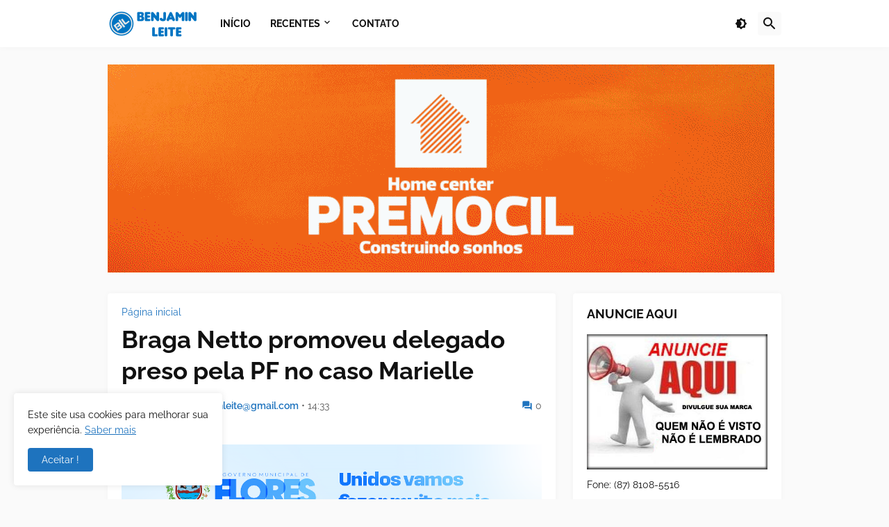

--- FILE ---
content_type: text/html; charset=UTF-8
request_url: http://www.benjaminleite.com.br/2024/03/braga-netto-promoveu-delegado-preso.html
body_size: 41221
content:
<!DOCTYPE html>
<html class='ltr' dir='ltr' lang='pt_br' xmlns='http://www.w3.org/1999/xhtml' xmlns:b='http://www.google.com/2005/gml/b' xmlns:data='http://www.google.com/2005/gml/data' xmlns:expr='http://www.google.com/2005/gml/expr'>
<head>
<meta content='text/html; charset=UTF-8' http-equiv='Content-Type'/>
<meta content='width=device-width, initial-scale=1, minimum-scale=1, maximum-scale=1, user-scalable=yes' name='viewport'/>
<title> Braga Netto promoveu delegado preso pela PF no caso Marielle</title>
<link href='//fonts.gstatic.com' rel='dns-prefetch'/>
<link href='//dnjs.cloudflare.com' rel='dns-prefetch'/>
<link href='//1.bp.blogspot.com' rel='dns-prefetch'/>
<link href='//2.bp.blogspot.com' rel='dns-prefetch'/>
<link href='//3.bp.blogspot.com' rel='dns-prefetch'/>
<link href='//4.bp.blogspot.com' rel='dns-prefetch'/>
<link href='//www.blogger.com' rel='dns-prefetch'/>
<meta content='blogger' name='generator'/>
<link href='http://www.benjaminleite.com.br/favicon.ico' rel='icon' type='image/x-icon'/>
<meta content='#1E73BE' name='theme-color'/>
<link href='http://www.benjaminleite.com.br/2024/03/braga-netto-promoveu-delegado-preso.html' rel='canonical'/>
<meta content='' name='description'/>
<!-- Metadata for Open Graph protocol. See http://ogp.me/. -->
<meta content='pt_br' property='og:locale'/>
<meta content='article' property='og:type'/>
<meta content=' Braga Netto promoveu delegado preso pela PF no caso Marielle' property='og:title'/>
<meta content='http://www.benjaminleite.com.br/2024/03/braga-netto-promoveu-delegado-preso.html' property='og:url'/>
<meta content='' property='og:description'/>
<meta content='Blog Benjamin Leite' property='og:site_name'/>
<meta content='https://blogger.googleusercontent.com/img/b/R29vZ2xl/AVvXsEgXVreaWpzkKCXrUCEM-41Jy__Ce3U6_Jso_IF9Lqr3I3VGtiG5syal1GBLuJxTS34DHNppxqkt5KxEsrOO3RKIPh31AOaf1ylkJk9IhpHZ3n-3DB_P0fua7cbMezPz1oUChhSIYZcOkl0cgDq_RwCl81ArEp4MougLFGFDV01DuWcgi5OLOtu7Dvm5vl_a/w1600/images-25.jpeg' property='og:image'/>
<meta content='https://blogger.googleusercontent.com/img/b/R29vZ2xl/AVvXsEgXVreaWpzkKCXrUCEM-41Jy__Ce3U6_Jso_IF9Lqr3I3VGtiG5syal1GBLuJxTS34DHNppxqkt5KxEsrOO3RKIPh31AOaf1ylkJk9IhpHZ3n-3DB_P0fua7cbMezPz1oUChhSIYZcOkl0cgDq_RwCl81ArEp4MougLFGFDV01DuWcgi5OLOtu7Dvm5vl_a/w1600/images-25.jpeg' name='twitter:image'/>
<meta content='summary_large_image' name='twitter:card'/>
<meta content=' Braga Netto promoveu delegado preso pela PF no caso Marielle' name='twitter:title'/>
<meta content='http://www.benjaminleite.com.br/2024/03/braga-netto-promoveu-delegado-preso.html' name='twitter:domain'/>
<meta content='' name='twitter:description'/>
<link rel="alternate" type="application/atom+xml" title="Blog Benjamin Leite - Atom" href="http://www.benjaminleite.com.br/feeds/posts/default" />
<link rel="alternate" type="application/rss+xml" title="Blog Benjamin Leite - RSS" href="http://www.benjaminleite.com.br/feeds/posts/default?alt=rss" />
<link rel="service.post" type="application/atom+xml" title="Blog Benjamin Leite - Atom" href="https://www.blogger.com/feeds/1209241844934361322/posts/default" />

<link rel="alternate" type="application/atom+xml" title="Blog Benjamin Leite - Atom" href="http://www.benjaminleite.com.br/feeds/7051280722256651269/comments/default" />
<!-- Font Awesome Free 5.15.3 -->
<link href='https://cdnjs.cloudflare.com/ajax/libs/font-awesome/5.15.3/css/fontawesome.min.css' rel='stylesheet'/>
<!-- Theme CSS Style -->
<style id='page-skin-1' type='text/css'><!--
/*
-----------------------------------------------
Blogger Template Style
Name:         Starter
Version:      1.8.0 - Premium
Author:       Pro Blogger Templates
Author Url:   https://probloggertemplates.com/
-----------------------------------------------*/
/*-- Google Fonts --*/
@font-face{font-family:'Raleway';font-style:italic;font-weight:400;font-display:swap;src:url(https://fonts.gstatic.com/s/raleway/v19/1Ptsg8zYS_SKggPNyCg4QIFqPfE.woff2) format("woff2");unicode-range:U+0460-052F,U+1C80-1C88,U+20B4,U+2DE0-2DFF,U+A640-A69F,U+FE2E-FE2F}
@font-face{font-family:'Raleway';font-style:italic;font-weight:400;font-display:swap;src:url(https://fonts.gstatic.com/s/raleway/v19/1Ptsg8zYS_SKggPNyCg4SYFqPfE.woff2) format("woff2");unicode-range:U+0400-045F,U+0490-0491,U+04B0-04B1,U+2116}
@font-face{font-family:'Raleway';font-style:italic;font-weight:400;font-display:swap;src:url(https://fonts.gstatic.com/s/raleway/v19/1Ptsg8zYS_SKggPNyCg4QoFqPfE.woff2) format("woff2");unicode-range:U+0102-0103,U+0110-0111,U+0128-0129,U+0168-0169,U+01A0-01A1,U+01AF-01B0,U+1EA0-1EF9,U+20AB}
@font-face{font-family:'Raleway';font-style:italic;font-weight:400;font-display:swap;src:url(https://fonts.gstatic.com/s/raleway/v19/1Ptsg8zYS_SKggPNyCg4Q4FqPfE.woff2) format("woff2");unicode-range:U+0100-024F,U+0259,U+1E00-1EFF,U+2020,U+20A0-20AB,U+20AD-20CF,U+2113,U+2C60-2C7F,U+A720-A7FF}
@font-face{font-family:'Raleway';font-style:italic;font-weight:400;font-display:swap;src:url(https://fonts.gstatic.com/s/raleway/v19/1Ptsg8zYS_SKggPNyCg4TYFq.woff2) format("woff2");unicode-range:U+0000-00FF,U+0131,U+0152-0153,U+02BB-02BC,U+02C6,U+02DA,U+02DC,U+2000-206F,U+2074,U+20AC,U+2122,U+2191,U+2193,U+2212,U+2215,U+FEFF,U+FFFD}
@font-face{font-family:'Raleway';font-style:italic;font-weight:500;font-display:swap;src:url(https://fonts.gstatic.com/s/raleway/v19/1Ptsg8zYS_SKggPNyCg4QIFqPfE.woff2) format("woff2");unicode-range:U+0460-052F,U+1C80-1C88,U+20B4,U+2DE0-2DFF,U+A640-A69F,U+FE2E-FE2F}
@font-face{font-family:'Raleway';font-style:italic;font-weight:500;font-display:swap;src:url(https://fonts.gstatic.com/s/raleway/v19/1Ptsg8zYS_SKggPNyCg4SYFqPfE.woff2) format("woff2");unicode-range:U+0400-045F,U+0490-0491,U+04B0-04B1,U+2116}
@font-face{font-family:'Raleway';font-style:italic;font-weight:500;font-display:swap;src:url(https://fonts.gstatic.com/s/raleway/v19/1Ptsg8zYS_SKggPNyCg4QoFqPfE.woff2) format("woff2");unicode-range:U+0102-0103,U+0110-0111,U+0128-0129,U+0168-0169,U+01A0-01A1,U+01AF-01B0,U+1EA0-1EF9,U+20AB}
@font-face{font-family:'Raleway';font-style:italic;font-weight:500;font-display:swap;src:url(https://fonts.gstatic.com/s/raleway/v19/1Ptsg8zYS_SKggPNyCg4Q4FqPfE.woff2) format("woff2");unicode-range:U+0100-024F,U+0259,U+1E00-1EFF,U+2020,U+20A0-20AB,U+20AD-20CF,U+2113,U+2C60-2C7F,U+A720-A7FF}
@font-face{font-family:'Raleway';font-style:italic;font-weight:500;font-display:swap;src:url(https://fonts.gstatic.com/s/raleway/v19/1Ptsg8zYS_SKggPNyCg4TYFq.woff2) format("woff2");unicode-range:U+0000-00FF,U+0131,U+0152-0153,U+02BB-02BC,U+02C6,U+02DA,U+02DC,U+2000-206F,U+2074,U+20AC,U+2122,U+2191,U+2193,U+2212,U+2215,U+FEFF,U+FFFD}
@font-face{font-family:'Raleway';font-style:italic;font-weight:600;font-display:swap;src:url(https://fonts.gstatic.com/s/raleway/v19/1Ptsg8zYS_SKggPNyCg4QIFqPfE.woff2) format("woff2");unicode-range:U+0460-052F,U+1C80-1C88,U+20B4,U+2DE0-2DFF,U+A640-A69F,U+FE2E-FE2F}
@font-face{font-family:'Raleway';font-style:italic;font-weight:600;font-display:swap;src:url(https://fonts.gstatic.com/s/raleway/v19/1Ptsg8zYS_SKggPNyCg4SYFqPfE.woff2) format("woff2");unicode-range:U+0400-045F,U+0490-0491,U+04B0-04B1,U+2116}
@font-face{font-family:'Raleway';font-style:italic;font-weight:600;font-display:swap;src:url(https://fonts.gstatic.com/s/raleway/v19/1Ptsg8zYS_SKggPNyCg4QoFqPfE.woff2) format("woff2");unicode-range:U+0102-0103,U+0110-0111,U+0128-0129,U+0168-0169,U+01A0-01A1,U+01AF-01B0,U+1EA0-1EF9,U+20AB}
@font-face{font-family:'Raleway';font-style:italic;font-weight:600;font-display:swap;src:url(https://fonts.gstatic.com/s/raleway/v19/1Ptsg8zYS_SKggPNyCg4Q4FqPfE.woff2) format("woff2");unicode-range:U+0100-024F,U+0259,U+1E00-1EFF,U+2020,U+20A0-20AB,U+20AD-20CF,U+2113,U+2C60-2C7F,U+A720-A7FF}
@font-face{font-family:'Raleway';font-style:italic;font-weight:600;font-display:swap;src:url(https://fonts.gstatic.com/s/raleway/v19/1Ptsg8zYS_SKggPNyCg4TYFq.woff2) format("woff2");unicode-range:U+0000-00FF,U+0131,U+0152-0153,U+02BB-02BC,U+02C6,U+02DA,U+02DC,U+2000-206F,U+2074,U+20AC,U+2122,U+2191,U+2193,U+2212,U+2215,U+FEFF,U+FFFD}
@font-face{font-family:'Raleway';font-style:italic;font-weight:700;font-display:swap;src:url(https://fonts.gstatic.com/s/raleway/v19/1Ptsg8zYS_SKggPNyCg4QIFqPfE.woff2) format("woff2");unicode-range:U+0460-052F,U+1C80-1C88,U+20B4,U+2DE0-2DFF,U+A640-A69F,U+FE2E-FE2F}
@font-face{font-family:'Raleway';font-style:italic;font-weight:700;font-display:swap;src:url(https://fonts.gstatic.com/s/raleway/v19/1Ptsg8zYS_SKggPNyCg4SYFqPfE.woff2) format("woff2");unicode-range:U+0400-045F,U+0490-0491,U+04B0-04B1,U+2116}
@font-face{font-family:'Raleway';font-style:italic;font-weight:700;font-display:swap;src:url(https://fonts.gstatic.com/s/raleway/v19/1Ptsg8zYS_SKggPNyCg4QoFqPfE.woff2) format("woff2");unicode-range:U+0102-0103,U+0110-0111,U+0128-0129,U+0168-0169,U+01A0-01A1,U+01AF-01B0,U+1EA0-1EF9,U+20AB}
@font-face{font-family:'Raleway';font-style:italic;font-weight:700;font-display:swap;src:url(https://fonts.gstatic.com/s/raleway/v19/1Ptsg8zYS_SKggPNyCg4Q4FqPfE.woff2) format("woff2");unicode-range:U+0100-024F,U+0259,U+1E00-1EFF,U+2020,U+20A0-20AB,U+20AD-20CF,U+2113,U+2C60-2C7F,U+A720-A7FF}
@font-face{font-family:'Raleway';font-style:italic;font-weight:700;font-display:swap;src:url(https://fonts.gstatic.com/s/raleway/v19/1Ptsg8zYS_SKggPNyCg4TYFq.woff2) format("woff2");unicode-range:U+0000-00FF,U+0131,U+0152-0153,U+02BB-02BC,U+02C6,U+02DA,U+02DC,U+2000-206F,U+2074,U+20AC,U+2122,U+2191,U+2193,U+2212,U+2215,U+FEFF,U+FFFD}
@font-face{font-family:'Raleway';font-style:normal;font-weight:400;font-display:swap;src:url(https://fonts.gstatic.com/s/raleway/v19/1Ptug8zYS_SKggPNyCAIT5lu.woff2) format("woff2");unicode-range:U+0460-052F,U+1C80-1C88,U+20B4,U+2DE0-2DFF,U+A640-A69F,U+FE2E-FE2F}
@font-face{font-family:'Raleway';font-style:normal;font-weight:400;font-display:swap;src:url(https://fonts.gstatic.com/s/raleway/v19/1Ptug8zYS_SKggPNyCkIT5lu.woff2) format("woff2");unicode-range:U+0400-045F,U+0490-0491,U+04B0-04B1,U+2116}
@font-face{font-family:'Raleway';font-style:normal;font-weight:400;font-display:swap;src:url(https://fonts.gstatic.com/s/raleway/v19/1Ptug8zYS_SKggPNyCIIT5lu.woff2) format("woff2");unicode-range:U+0102-0103,U+0110-0111,U+0128-0129,U+0168-0169,U+01A0-01A1,U+01AF-01B0,U+1EA0-1EF9,U+20AB}
@font-face{font-family:'Raleway';font-style:normal;font-weight:400;font-display:swap;src:url(https://fonts.gstatic.com/s/raleway/v19/1Ptug8zYS_SKggPNyCMIT5lu.woff2) format("woff2");unicode-range:U+0100-024F,U+0259,U+1E00-1EFF,U+2020,U+20A0-20AB,U+20AD-20CF,U+2113,U+2C60-2C7F,U+A720-A7FF}
@font-face{font-family:'Raleway';font-style:normal;font-weight:400;font-display:swap;src:url(https://fonts.gstatic.com/s/raleway/v19/1Ptug8zYS_SKggPNyC0ITw.woff2) format("woff2");unicode-range:U+0000-00FF,U+0131,U+0152-0153,U+02BB-02BC,U+02C6,U+02DA,U+02DC,U+2000-206F,U+2074,U+20AC,U+2122,U+2191,U+2193,U+2212,U+2215,U+FEFF,U+FFFD}
@font-face{font-family:'Raleway';font-style:normal;font-weight:500;font-display:swap;src:url(https://fonts.gstatic.com/s/raleway/v19/1Ptug8zYS_SKggPNyCAIT5lu.woff2) format("woff2");unicode-range:U+0460-052F,U+1C80-1C88,U+20B4,U+2DE0-2DFF,U+A640-A69F,U+FE2E-FE2F}
@font-face{font-family:'Raleway';font-style:normal;font-weight:500;font-display:swap;src:url(https://fonts.gstatic.com/s/raleway/v19/1Ptug8zYS_SKggPNyCkIT5lu.woff2) format("woff2");unicode-range:U+0400-045F,U+0490-0491,U+04B0-04B1,U+2116}
@font-face{font-family:'Raleway';font-style:normal;font-weight:500;font-display:swap;src:url(https://fonts.gstatic.com/s/raleway/v19/1Ptug8zYS_SKggPNyCIIT5lu.woff2) format("woff2");unicode-range:U+0102-0103,U+0110-0111,U+0128-0129,U+0168-0169,U+01A0-01A1,U+01AF-01B0,U+1EA0-1EF9,U+20AB}
@font-face{font-family:'Raleway';font-style:normal;font-weight:500;font-display:swap;src:url(https://fonts.gstatic.com/s/raleway/v19/1Ptug8zYS_SKggPNyCMIT5lu.woff2) format("woff2");unicode-range:U+0100-024F,U+0259,U+1E00-1EFF,U+2020,U+20A0-20AB,U+20AD-20CF,U+2113,U+2C60-2C7F,U+A720-A7FF}
@font-face{font-family:'Raleway';font-style:normal;font-weight:500;font-display:swap;src:url(https://fonts.gstatic.com/s/raleway/v19/1Ptug8zYS_SKggPNyC0ITw.woff2) format("woff2");unicode-range:U+0000-00FF,U+0131,U+0152-0153,U+02BB-02BC,U+02C6,U+02DA,U+02DC,U+2000-206F,U+2074,U+20AC,U+2122,U+2191,U+2193,U+2212,U+2215,U+FEFF,U+FFFD}
@font-face{font-family:'Raleway';font-style:normal;font-weight:600;font-display:swap;src:url(https://fonts.gstatic.com/s/raleway/v19/1Ptug8zYS_SKggPNyCAIT5lu.woff2) format("woff2");unicode-range:U+0460-052F,U+1C80-1C88,U+20B4,U+2DE0-2DFF,U+A640-A69F,U+FE2E-FE2F}
@font-face{font-family:'Raleway';font-style:normal;font-weight:600;font-display:swap;src:url(https://fonts.gstatic.com/s/raleway/v19/1Ptug8zYS_SKggPNyCkIT5lu.woff2) format("woff2");unicode-range:U+0400-045F,U+0490-0491,U+04B0-04B1,U+2116}
@font-face{font-family:'Raleway';font-style:normal;font-weight:600;font-display:swap;src:url(https://fonts.gstatic.com/s/raleway/v19/1Ptug8zYS_SKggPNyCIIT5lu.woff2) format("woff2");unicode-range:U+0102-0103,U+0110-0111,U+0128-0129,U+0168-0169,U+01A0-01A1,U+01AF-01B0,U+1EA0-1EF9,U+20AB}
@font-face{font-family:'Raleway';font-style:normal;font-weight:600;font-display:swap;src:url(https://fonts.gstatic.com/s/raleway/v19/1Ptug8zYS_SKggPNyCMIT5lu.woff2) format("woff2");unicode-range:U+0100-024F,U+0259,U+1E00-1EFF,U+2020,U+20A0-20AB,U+20AD-20CF,U+2113,U+2C60-2C7F,U+A720-A7FF}
@font-face{font-family:'Raleway';font-style:normal;font-weight:600;font-display:swap;src:url(https://fonts.gstatic.com/s/raleway/v19/1Ptug8zYS_SKggPNyC0ITw.woff2) format("woff2");unicode-range:U+0000-00FF,U+0131,U+0152-0153,U+02BB-02BC,U+02C6,U+02DA,U+02DC,U+2000-206F,U+2074,U+20AC,U+2122,U+2191,U+2193,U+2212,U+2215,U+FEFF,U+FFFD}
@font-face{font-family:'Raleway';font-style:normal;font-weight:700;font-display:swap;src:url(https://fonts.gstatic.com/s/raleway/v19/1Ptug8zYS_SKggPNyCAIT5lu.woff2) format("woff2");unicode-range:U+0460-052F,U+1C80-1C88,U+20B4,U+2DE0-2DFF,U+A640-A69F,U+FE2E-FE2F}
@font-face{font-family:'Raleway';font-style:normal;font-weight:700;font-display:swap;src:url(https://fonts.gstatic.com/s/raleway/v19/1Ptug8zYS_SKggPNyCkIT5lu.woff2) format("woff2");unicode-range:U+0400-045F,U+0490-0491,U+04B0-04B1,U+2116}
@font-face{font-family:'Raleway';font-style:normal;font-weight:700;font-display:swap;src:url(https://fonts.gstatic.com/s/raleway/v19/1Ptug8zYS_SKggPNyCIIT5lu.woff2) format("woff2");unicode-range:U+0102-0103,U+0110-0111,U+0128-0129,U+0168-0169,U+01A0-01A1,U+01AF-01B0,U+1EA0-1EF9,U+20AB}
@font-face{font-family:'Raleway';font-style:normal;font-weight:700;font-display:swap;src:url(https://fonts.gstatic.com/s/raleway/v19/1Ptug8zYS_SKggPNyCMIT5lu.woff2) format("woff2");unicode-range:U+0100-024F,U+0259,U+1E00-1EFF,U+2020,U+20A0-20AB,U+20AD-20CF,U+2113,U+2C60-2C7F,U+A720-A7FF}
@font-face{font-family:'Raleway';font-style:normal;font-weight:700;font-display:swap;src:url(https://fonts.gstatic.com/s/raleway/v19/1Ptug8zYS_SKggPNyC0ITw.woff2) format("woff2");unicode-range:U+0000-00FF,U+0131,U+0152-0153,U+02BB-02BC,U+02C6,U+02DA,U+02DC,U+2000-206F,U+2074,U+20AC,U+2122,U+2191,U+2193,U+2212,U+2215,U+FEFF,U+FFFD}
/*-- Material Icons Font --*/
@font-face{font-family:"Material Icons Round";font-display:swap;font-style:normal;font-weight:400;src:url(https://fonts.gstatic.com/s/materialiconsround/v65/LDItaoyNOAY6Uewc665JcIzCKsKc_M9flwmP.woff2) format("woff2")}.mir{font-family:"Material Icons Round";font-weight:400;font-style:normal;font-size:24px;line-height:1;letter-spacing:normal;text-transform:none;display:inline-block;white-space:nowrap;word-wrap:normal;direction:ltr;-webkit-font-feature-settings:liga;-webkit-font-smoothing:antialiased}
/*-- Font Awesome 5 Brands 5.15.3 --*/
@font-face{font-family:"Font Awesome 5 Brands";font-display:swap;font-style:normal;font-weight:400;src:url(https://cdnjs.cloudflare.com/ajax/libs/font-awesome/5.15.3/webfonts/fa-brands-400.eot);src:url(https://cdnjs.cloudflare.com/ajax/libs/font-awesome/5.15.3/webfonts/fa-brands-400.eot?#iefix) format("embedded-opentype"),url(https://cdnjs.cloudflare.com/ajax/libs/font-awesome/5.15.3/webfonts/fa-brands-400.woff2) format("woff2"),url(https://cdnjs.cloudflare.com/ajax/libs/font-awesome/5.15.3/webfonts/fa-brands-400.woff) format("woff"),url(https://cdnjs.cloudflare.com/ajax/libs/font-awesome/5.15.3/webfonts/fa-brands-400.ttf) format("truetype"),url(https://cdnjs.cloudflare.com/ajax/libs/font-awesome/5.15.3/webfonts/fa-brands-400.svg#fontawesome) format("svg")}.fab{font-family:"Font Awesome 5 Brands";font-weight:400}
/*-- CSS Variables --*/
:root{
--body-font:'Raleway', Arial, sans-serif;
--menu-font:'Raleway', Arial, sans-serif;
--title-font:'Raleway', Arial, sans-serif;
--text-font:'Raleway', Arial, sans-serif;
--body-bg-color:#FAFAFA;
--body-bg:#FAFAFA none repeat fixed top left;
--outer-bg:#FAFAFA;
--main-color:#1E73BE;
--title-color:#111111;
--title-hover-color:#1E73BE;
--meta-color:#595959;
--text-color:#111111;
--header-bg:#FFFFFF;
--header-color:#111111;
--header-hover-color:#1E73BE;
--submenu-bg:#FFFFFF;
--submenu-color:#111111;
--submenu-hover-color:#1E73BE;
--megamenu-bg:#FFFFFF;
--megamenu-color:#111111;
--megamenu-hover-color:#1E73BE;
--megamenu-meta-color:#898989;
--mobilemenu-bg:#FAFAFA;
--mobilemenu-header-bg:#FAFAFA;
--mobilemenu-color:#111111;
--mobilemenu-hover-color:#1E73BE;
--widget-bg:#FFFFFF;
--footer-bg:#FFFFFF;
--footer-color:#111111;
--footer-hover-color:#1E73BE;
--footerbar-bg:#111111;
--footerbar-color:#FFFFFF;
--footerbar-hover-color:#1E73BE;
--cookie-bg:#FFFFFF;
--cookie-color:#111111;
--button-bg:#1E73BE;
--button-color:#FFFFFF;
--button-hover-bg:#1B67AB;
--button-hover-color:#FFFFFF;
--gray-bg:rgba(155,155,155,0.05);
--avatar-shadow:0px 1px 4px rgba(0,0,0,0.05);
--field-focus:0 0 0 2px #1E73BE20;
--btn-focus:0 0 0 2px #1E73BE20;
--border-color:rgba(155,155,155,0.15);
--radius:4px;
--shadow:0 0 10px rgba(0,0,0,0.03);
}
html.is-dark{
--body-bg-color:#222222;
--body-bg:#FAFAFA none repeat fixed top left;
--outer-bg:#111111;
--title-color:#f6f7f8;
--title-hover-color:#1E73BE;
--meta-color:#aaaaaa;
--text-color:#b4b6b8;
--header-bg:#191919;
--header-color:#f6f7f8;
--header-hover-color:#1E73BE;
--submenu-bg:#222222;
--submenu-color:#f6f7f8;
--submenu-hover-color:#1E73BE;
--megamenu-bg:#222222;
--megamenu-color:#f6f7f8;
--megamenu-hover-color:#1E73BE;
--megamenu-meta-color:#aaaaaa;
--mobilemenu-bg:#111111;
--mobilemenu-header-bg:#191919;
--mobilemenu-color:#f6f7f8;
--mobilemenu-hover-color:#1E73BE;
--widget-bg:#191919;
--footer-bg:#191919;
--footer-color:#b4b6b8;
--footer-hover-color:#1E73BE;
--footerbar-bg:#111111;
--footerbar-color:#f6f7f8;
--footerbar-hover-color:#1E73BE;
--cookie-bg:#191919;
--cookie-color:#b4b6b8;
--button-bg:#1E73BE;
--button-color:#ffffff;
--button-hover-bg:#1B67AB;
--button-hover-color:#FFFFFF;
--gray-bg:rgba(255,255,255,0.02);
--border-color:rgba(255,255,255,0.02);
--shadow: 0 0 10px rgba(0,0,0,0.03);
}
html.rtl{
--body-font:'Tajawal',Arial,sans-serif;
--menu-font:'Tajawal',Arial,sans-serif;
--title-font:'Tajawal',Arial,sans-serif;
--text-font:'Tajawal',Arial,sans-serif;
}
/*-- Reset CSS --*/
html,body,a,abbr,acronym,address,applet,b,big,blockquote,caption,center,cite,code,dd,del,dfn,div,dl,dt,em,fieldset,font,form,input,button,h1,h2,h3,h4,h5,h6,i,iframe,img,ins,kbd,label,legend,li,object,p,pre,q,s,samp,small,span,strike,strong,sub,sup,table,tbody,td,tfoot,th,thead,tr,tt,u,ul,var{padding:0;margin:0;border:0;outline:none;vertical-align:baseline;background:0 0;text-decoration:none}dl,ul{list-style-position:inside;list-style:none}ul li{list-style:none}caption{text-align:center}img{border:none;position:relative}a,a:visited{text-decoration:none}.clearfix{clear:both}.section,.widget,.widget ul{margin:0;padding:0}a{color:var(--main-color)}a img{border:0}abbr{text-decoration:none}.CSS_LIGHTBOX{z-index:999999!important}.CSS_LIGHTBOX_ATTRIBUTION_INDEX_CONTAINER .CSS_HCONT_CHILDREN_HOLDER > .CSS_LAYOUT_COMPONENT.CSS_HCONT_CHILD:first-child > .CSS_LAYOUT_COMPONENT{opacity:0}.separator a{text-decoration:none!important;clear:none!important;float:none!important;margin-left:0!important;margin-right:0!important}#Navbar1,#navbar-iframe,.widget-item-control,a.quickedit,.home-link,.feed-links{display:none!important}.center{display:table;margin:0 auto;position:relative}.widget > h2,.widget > h3{display:none}.widget iframe,.widget img{max-width:100%}button,input,select,textarea{background:transparent;font-family:var(--body-font);-webkit-appearance:none;-moz-appearance:none;appearance:none;outline:none;border-radius:0}button{cursor:pointer}input[type="search"]::-webkit-search-cancel-button{-webkit-appearance:none}
/*-- Style CSS --*/
*{box-sizing:border-box}
html{position:relative;word-break:break-word;word-wrap:break-word;text-rendering:optimizeLegibility;-webkit-font-smoothing:antialiased;-webkit-text-size-adjust:100%}
body{position:relative;background:var(--body-bg);background-color:var(--body-bg-color);font-family:var(--body-font);font-size:14px;color:var(--text-color);font-weight:400;font-style:normal;line-height:1.4em}
.rtl{direction:rtl}
h1,h2,h3,h4,h5,h6{font-family:var(--title-font);font-weight:700}
a,input,button{transition:all .0s ease}
#outer-wrapper{position:relative;overflow:hidden;width:100%;max-width:100%;background-color:var(--outer-bg);margin:0 auto;padding:0}
.is-boxed #outer-wrapper{width:1020px;max-width:100%;box-shadow:0 0 20px rgba(0,0,0,0.1)}
.is-dark .is-boxed #outer-wrapper{box-shadow:0 0 20px rgba(0,0,0,0.3)}
.container{position:relative}
.row-x1{width:970px;max-width:100%}
.row-x2{width:100%}
.flex-center{display:flex;justify-content:center}
.flex-col{display:flex;flex-direction:column}
.flex-sb{display:flex;justify-content:space-between}
#content-wrapper{float:left;width:100%;overflow:hidden;padding:25px 0}
.is-left #content-wrapper > .container,.rtl .is-right #content-wrapper > .container{flex-direction:row-reverse}
.rtl .is-left #content-wrapper > .container{flex-direction:row}
.theiaStickySidebar:before,.theiaStickySidebar:after{content:'';display:table;clear:both}
#main-wrapper{position:relative;width:calc(100% - 325px)}
.no-sidebar #main-wrapper{width:100%}
#sidebar-wrapper{position:relative;width:300px}
.no-sidebar #sidebar-wrapper{display:none}
.btn{position:relative;border-radius:var(--radius)}
.entry-image-wrap,.author-avatar-wrap,.comments .avatar-image-container{display:block;position:relative;overflow:hidden;background-color:var(--gray-bg);z-index:5;color:transparent}
.entry-image-wrap{border-radius:var(--radius)}
.entry-image,.author-avatar{display:block;position:relative;width:100%;height:100%;background-size:cover;background-position:center center;background-repeat:no-repeat;z-index:1;opacity:0;transition:opacity .35s ease,filter 0s ease}
.entry-image.pbt-lazy,.author-avatar.pbt-lazy{opacity:1}
.entry-image-wrap:hover .entry-image,.cs:hover .entry-image-wrap .entry-image{filter:brightness(1.03)}
.entry-image-wrap.is-video:after{display:flex;position:absolute;content:'\e037';top:50%;right:50%;width:38px;height:27px;background-color:rgba(0,0,0,0.5);font-family:'Material Icons Round';font-size:25px;color:#fff;font-weight:400;align-items:center;justify-content:center;z-index:5;transform:translate(50%,-50%);box-sizing:border-box;padding:0 0 0 1px;margin:0;border-radius:6px;box-shadow:0 1px 3px 0 rgba(0,0,0,0.1)}
.entry-image-wrap.is-video:hover:after,.cs:hover .entry-image-wrap.is-video:after{background-color:#f50000}
.cs .entry-image-wrap.is-video:after{top:15px;right:15px;transform:translate(0)}
.rtl .cs .entry-image-wrap.is-video:after{left:15px;right:unset}
.entry-category{display:flex;width:-moz-fit-content;width:fit-content;height:20px;background-color:var(--main-color);font-size:12px;color:#fff;align-items:center;padding:0 10px;margin:0 0 10px;border-radius:20px}
.entry-title{color:var(--title-color);font-weight:700;line-height:1.3em}
.entry-title a{display:block;color:var(--title-color)}
.entry-title a:hover{color:var(--title-hover-color)}
.entry-meta{display:flex;font-size:12px;color:var(--meta-color);font-weight:400;margin:4px 0 0}
.entry-meta .mi{display:flex}
.entry-meta .mi,.entry-meta .sp{margin:0 4px 0 0}
.rtl .entry-meta .mi,.rtl .entry-meta .sp{margin:0 0 0 4px}
.entry-meta .author-name{color:var(--main-color);font-weight:600}
.excerpt{font-family:var(--text-font);line-height:1.6em}
.before-mask:before{content:'';position:absolute;left:0;right:0;bottom:0;height:100%;background-image:linear-gradient(to bottom,rgba(0,0,0,0) 30%,rgba(0,0,0,0.5));-webkit-backface-visibility:hidden;backface-visibility:hidden;z-index:2;opacity:1;margin:0;transition:opacity .25s ease}
.cs{overflow:hidden}
.entry-info{position:absolute;left:0;bottom:0;width:100%;background:linear-gradient(to bottom,rgba(0,0,0,0),rgba(0,0,0,0.5));overflow:hidden;z-index:10;display:flex;flex-direction:column;padding:16px}
.entry-info .entry-title{color:#fff;text-shadow:0 1px 2px rgba(0,0,0,0.1)}
.entry-info .entry-meta{color:#c5c5c5;text-shadow:0 1px 2px rgba(0,0,0,0.1)}
.entry-info .entry-meta .author-name{color:#d5d5d5;font-weight:400}
.error-msg{display:flex;align-items:center;font-size:14px;color:var(--meta-color);padding:20px 0;font-weight:400}
.error-msg b{font-weight:500}
.loader{position:relative;width:100%;height:100%;overflow:hidden;display:flex;align-items:center;justify-content:center;margin:0}
.loader:after{content:'';display:block;width:30px;height:30px;box-sizing:border-box;margin:0;border:2px solid var(--main-color);border-right-color:var(--border-color);border-radius:100%;animation:spinner .65s infinite linear;transform-origin:center}
@-webkit-keyframes spinner {
0%{-webkit-transform:rotate(0deg);transform:rotate(0deg)}
to{-webkit-transform:rotate(1turn);transform:rotate(1turn)}
}
@keyframes spinner {
0%{-webkit-transform:rotate(0deg);transform:rotate(0deg)}
to{-webkit-transform:rotate(1turn);transform:rotate(1turn)}
}
.social a:before{display:block;font-family:'Font Awesome 5 Brands';font-style:normal;font-weight:400}
.social .rss a:before,.social .share a:before,.social .email a:before,.social .external-link a:before{content:'\e0e5';font-family:'Material Icons Round'}
.social .share a:before{content:'\e80d'}
.social .email a:before{content:'\e0be'}
.social .external-link a:before{content:'\e89e'}
.social-bg .blogger a,.social-bg-hover .blogger a:hover{background-color:#ff5722}
.social-bg .apple a,.social-bg-hover .apple a:hover{background-color:#333}
.social-bg .amazon a,.social-bg-hover .amazon a:hover{background-color:#fe9800}
.social-bg .microsoft a,.social-bg-hover .microsoft a:hover{background-color:#0067B8}
.social-bg .facebook a,.social-bg .facebook-f a,.social-bg-hover .facebook a:hover,.social-bg-hover .facebook-f a:hover{background-color:#3b5999}
.social-bg .twitter a,.social-bg-hover .twitter a:hover{background-color:#00acee}
.social-bg .youtube a,.social-bg-hover .youtube a:hover{background-color:#f50000}
.social-bg .instagram a,.social-bg-hover .instagram a:hover{background:linear-gradient(15deg,#ffb13d,#dd277b,#4d5ed4)}
.social-bg .pinterest a,.social-bg .pinterest-p a,.social-bg-hover .pinterest a:hover,.social-bg-hover .pinterest-p a:hover{background-color:#ca2127}
.social-bg .dribbble a,.social-bg-hover .dribbble a:hover{background-color:#ea4c89}
.social-bg .linkedin a,.social-bg-hover .linkedin a:hover{background-color:#0077b5}
.social-bg .tumblr a,.social-bg-hover .tumblr a:hover{background-color:#365069}
.social-bg .twitch a,.social-bg-hover .twitch a:hover{background-color:#6441a5}
.social-bg .rss a,.social-bg-hover .rss a:hover{background-color:#ffc200}
.social-bg .skype a,.social-bg-hover .skype a:hover{background-color:#00aff0}
.social-bg .stumbleupon a,.social-bg-hover .stumbleupon a:hover{background-color:#eb4823}
.social-bg .vk a,.social-bg-hover .vk a:hover{background-color:#4a76a8}
.social-bg .stack-overflow a,.social-bg-hover .stack-overflow a:hover{background-color:#f48024}
.social-bg .github a,.social-bg-hover .github a:hover{background-color:#24292e}
.social-bg .soundcloud a,.social-bg-hover .soundcloud a:hover{background:linear-gradient(#ff7400,#ff3400)}
.social-bg .behance a,.social-bg-hover .behance a:hover{background-color:#191919}
.social-bg .digg a,.social-bg-hover .digg a:hover{background-color:#1b1a19}
.social-bg .delicious a,.social-bg-hover .delicious a:hover{background-color:#0076e8}
.social-bg .codepen a,.social-bg-hover .codepen a:hover{background-color:#000}
.social-bg .flipboard a,.social-bg-hover .flipboard a:hover{background-color:#f52828}
.social-bg .reddit a,.social-bg-hover .reddit a:hover{background-color:#ff4500}
.social-bg .whatsapp a,.social-bg-hover .whatsapp a:hover{background-color:#3fbb50}
.social-bg .messenger a,.social-bg-hover .messenger a:hover{background-color:#0084ff}
.social-bg .snapchat a,.social-bg-hover .snapchat a:hover{background-color:#ffe700}
.social-bg .telegram a,.social-bg-hover .telegram a:hover{background-color:#179cde}
.social-bg .steam a,.social-bg-hover .steam a:hover{background:linear-gradient(5deg,#0d89bc,#112c5b,#0d1c47)}
.social-bg .discord a,.social-bg-hover .discord a:hover{background-color:#7289da}
.social-bg .quora a,.social-bg-hover .quora a:hover{background-color:#b92b27}
.social-bg .tiktok a,.social-bg-hover .tiktok a:hover{background-color:#fe2c55}
.social-bg .share a,.social-bg-hover .share a:hover{background-color:var(--meta-color)}
.social-bg .email a,.social-bg-hover .email a:hover{background-color:#888}
.social-bg .line a,.social-bg-hover .line a:hover{background-color:#07b53b}
.social-bg .external-link a,.social-bg-hover .external-link a:hover{background-color:var(--title-color)}
.social-color .blogger a,.social-color-hover .blogger a:hover{color:#ff5722}
.social-color .apple a,.social-color-hover .apple a:hover{color:#333}
.social-color .amazon a,.social-color-hover .amazon a:hover{color:#fe9800}
.social-color .microsoft a,.social-color-hover .microsoft a:hover{color:#0067B8}
.social-color .facebook a,.social-color .facebook-f a,.social-color-hover .facebook a:hover,.social-color-hover .facebook-f a:hover{color:#3b5999}
.social-color .twitter a,.social-color-hover .twitter a:hover{color:#00acee}
.social-color .youtube a,.social-color-hover .youtube a:hover{color:#f50000}
.social-color .instagram a,.social-color-hover .instagram a:hover{color:#dd277b}
.social-color .pinterest a,.social-color .pinterest-p a,.social-color-hover .pinterest a:hover,.social-color-hover .pinterest-p a:hover{color:#ca2127}
.social-color .dribbble a,.social-color-hover .dribbble a:hover{color:#ea4c89}
.social-color .linkedin a,.social-color-hover .linkedin a:hover{color:#0077b5}
.social-color .tumblr a,.social-color-hover .tumblr a:hover{color:#365069}
.social-color .twitch a,.social-color-hover .twitch a:hover{color:#6441a5}
.social-color .rss a,.social-color-hover .rss a:hover{color:#ffc200}
.social-color .skype a,.social-color-hover .skype a:hover{color:#00aff0}
.social-color .stumbleupon a,.social-color-hover .stumbleupon a:hover{color:#eb4823}
.social-color .vk a,.social-color-hover .vk a:hover{color:#4a76a8}
.social-color .stack-overflow a,.social-color-hover .stack-overflow a:hover{color:#f48024}
.social-color .github a,.social-color-hover .github a:hover{color:#24292e}
.social-color .soundcloud a,.social-color-hover .soundcloud a:hover{color:#ff7400}
.social-color .behance a,.social-color-hover .behance a:hover{color:#191919}
.social-color .digg a,.social-color-hover .digg a:hover{color:#1b1a19}
.social-color .delicious a,.social-color-hover .delicious a:hover{color:#0076e8}
.social-color .codepen a,.social-color-hover .codepen a:hover{color:#000}
.social-color .flipboard a,.social-color-hover .flipboard a:hover{color:#f52828}
.social-color .reddit a,.social-color-hover .reddit a:hover{color:#ff4500}
.social-color .whatsapp a,.social-color-hover .whatsapp a:hover{color:#3fbb50}
.social-color .messenger a,.social-color-hover .messenger a:hover{color:#0084ff}
.social-color .snapchat a,.social-color-hover .snapchat a:hover{color:#ffe700}
.social-color .telegram a,.social-color-hover .telegram a:hover{color:#179cde}
.social-color .steam a,.social-color-hover .steam a:hover{color:#112c5b}
.social-color .discord a,.social-color-hover .discord a:hover{color:#7289da}
.social-color .quora a,.social-color-hover .quora a:hover{color:#b92b27}
.social-color .tiktok a,.social-color-hover .tiktok a:hover{color:#fe2c55}
.social-color .share a,.social-color-hover .share a:hover{color:var(--meta-color)}
.social-color .email a,.social-color-hover .email a:hover{color:#888}
.social-color .line a,.social-color-hover .line a:hover{color:#07b53b}
.social-color .external-link a,.social-color-hover .external-link a:hover{color:var(--title-color)}
#header-wrapper{float:left;width:100%;z-index:50}
.main-header,.header-inner,.header-header{float:left;width:100%;height:68px;background-color:var(--header-bg)}
.header-inner{background-color:rgba(0,0,0,0)}
.header-header{box-shadow:var(--shadow)}
.header-inner.is-fixed{position:fixed;top:-68px;left:0;width:100%;z-index:990;backface-visibility:hidden;visibility:hidden;opacity:0;transition:all .25s ease}
.header-inner.is-fixed.show{top:0;opacity:1;visibility:visible;margin:0}
.header-inner.is-fixed.show .header-header{box-shadow:0 0 10px rgba(0,0,0,0.1)}
.is-boxed .header-header{float:none;width:1020px;max-width:100%;margin:0 auto;padding:0}
.header-items{position:relative;display:flex;flex-wrap:wrap;justify-content:space-between}
.flex-left{display:flex;align-items:center;z-index:10}
.flex-right{position:absolute;top:0;right:0;z-index:20}
.rtl .flex-right{left:0;right:unset}
.main-logo{display:flex;align-items:center;height:68px;overflow:hidden;margin:0 14px 0 0}
.rtl .main-logo{margin:0 0 0 14px}
.main-logo img{display:block;width:auto;height:auto;max-height:40px}
.main-logo .title{font-size:23px;color:var(--header-color);font-weight:700}
.main-logo .title a{color:var(--header-color)}
.main-logo .title a:hover{color:var(--header-hover-color)}
.main-logo #h1-off{display:none;visibility:hidden}
#starter-pro-main-nav{z-index:10}
#starter-pro-main-nav .widget,#starter-pro-main-nav .widget > .widget-title{display:none}
#starter-pro-main-nav .show-menu{display:block}
#starter-pro-main-nav ul#starter-pro-main-nav-menu{display:flex;flex-wrap:wrap;height:68px}
#starter-pro-main-nav ul > li{position:relative;display:flex}
#starter-pro-main-nav-menu > li > a{position:relative;display:flex;font-family:var(--menu-font);font-size:14px;color:var(--header-color);font-weight:700;align-items:center;text-transform:uppercase;padding:0 14px}
#starter-pro-main-nav-menu > li:hover > a{color:var(--header-hover-color)}
#starter-pro-main-nav ul > li > ul,#starter-pro-main-nav ul > li > .ul{position:absolute;left:0;top:68px;width:180px;background-color:var(--submenu-bg);z-index:99999;padding:5px 0;backface-visibility:hidden;visibility:hidden;opacity:0;border-radius:var(--radius);box-shadow:0 1px 2px rgba(0,0,0,0.1),0 5px 10px 0 rgba(0,0,0,0.1)}
.rtl #starter-pro-main-nav ul > li > ul,.rtl #starter-pro-main-nav ul > li > .ul{left:auto;right:0}
#starter-pro-main-nav ul > li > ul > li > ul{position:absolute;top:-5px;left:100%;transform:translate3d(-10px,0,0);margin:0}
.rtl #starter-pro-main-nav ul > li > ul > li > ul{left:unset;right:100%;transform:translate3d(10px,0,0)}
#starter-pro-main-nav ul > li > ul > li{display:block;float:none;position:relative}
.rtl #starter-pro-main-nav ul > li > ul > li{float:none}
#starter-pro-main-nav ul > li > ul > li a{position:relative;display:block;font-size:14px;color:var(--submenu-color);padding:8px 14px}
#starter-pro-main-nav ul > li > ul > li:hover > a{color:var(--submenu-hover-color)}
#starter-pro-main-nav ul > li.has-sub > a:after{content:'\e5cf';font-family:'Material Icons Round';font-size:16px;font-weight:400;margin:-4px 0 0 2px}
.rtl #starter-pro-main-nav ul > li.has-sub > a:after{margin:-4px 2px 0 0}
#starter-pro-main-nav ul > li > ul > li.has-sub > a:after{content:'\e5cc';float:right;margin:0}
.rtl #starter-pro-main-nav ul > li > ul > li.has-sub > a:after{content:'\e5cb';float:left;margin:0}
#starter-pro-main-nav ul ul,#starter-pro-main-nav ul .ul{transition:all 0 ease}
#starter-pro-main-nav ul > li:hover > ul,#starter-pro-main-nav ul > li:hover > .ul,#starter-pro-main-nav ul > li > ul > li:hover > ul{visibility:visible;opacity:1;transform:translate3d(0,0,0);margin:0}
#starter-pro-main-nav .mega-menu{position:static!important}
#starter-pro-main-nav .mega-menu > .ul{width:100%;background-color:var(--megamenu-bg);overflow:hidden;padding:20px}
.mega-menu .mega-items{display:grid;grid-template-columns:repeat(5,1fr);column-gap:20px}
.mega-menu .mega-items.no-items{grid-template-columns:1fr}
.mega-items .mega-item{width:100%;display:flex;flex-direction:column}
.mega-item .entry-image-wrap{width:100%;height:114px;z-index:1;margin:0 0 8px}
.mega-item .entry-title{font-size:15px}
.mega-item .entry-title a{color:var(--megamenu-color)}
.mega-item .entry-title a:hover{color:var(--megamenu-hover-color)}
.mega-item .entry-meta{color:var(--megamenu-meta-color)}
.mega-menu .error-msg{justify-content:center}
.mobile-menu-toggle{display:none;height:34px;font-size:26px;color:var(--header-color);align-items:center;padding:0 16px}
.mobile-menu-toggle:after{content:'\e5d2';font-family:'Material Icons Round';font-weight:400}
.mobile-menu-toggle:hover{color:var(--header-hover-color)}
.tgl-wrap{height:68px;background-color:var(--header-bg);display:flex;align-items:center;z-index:20}
.tgl-style{width:34px;height:34px;background-color:var(--gray-bg);color:var(--header-color);font-size:24px;display:flex;align-items:center;justify-content:center;z-index:20;border-radius:var(--radius)}
.darkmode-toggle{width:auto;background-color:transparent;font-size:18px;padding:0 15px}
.tgl-style:after{content:'\e8b6';font-family:'Material Icons Round';font-weight:400}
.darkmode-toggle:after{content:'\e3a9'}
.is-dark .darkmode-toggle:after{content:'\e3ac'}
.show-search{transition:opacity .17s ease}
.tgl-style:hover{color:var(--header-hover-color)}
#main-search-wrap{display:none;position:absolute;top:0;right:0;width:100%;height:68px;background-color:var(--header-bg);z-index:25}
.rtl #main-search-wrap{left:0;right:unset}
@-webkit-keyframes showSearch {
0%{width:80%;opacity:0}
100%{width:100%;opacity:1}
}
.main-search{position:relative;float:right;width:100%;height:100%;display:flex;align-items:center;animation:showSearch .17s ease}
.rtl .main-search{float:left}
.main-search .search-form{display:flex;flex:1;height:34px}
.main-search .search-input{width:100%;flex:1;font-family:inherit;font-size:16px;color:var(--header-color);font-weight:400;text-align:left}
.rtl .main-search .search-input{text-align:right}
.main-search .search-input::placeholder{color:var(--header-color);opacity:.65;outline:none}
.main-search .search-close{width:34px;height:34px;background-color:var(--gray-bg);color:var(--header-color);font-size:24px;display:flex;align-items:center;justify-content:center;cursor:pointer;z-index:20;border-radius:var(--radius)}
.main-search .search-close:before{display:block;content:'\e5cd';font-family:'Material Icons Round';font-weight:400}
.main-search .search-close:hover{color:var(--header-hover-color)}
.overlay{visibility:hidden;opacity:0;position:fixed;top:0;left:0;right:0;bottom:0;background-color:rgba(17,17,17,0.3);z-index:1000;-webkit-backdrop-filter:saturate(100%) blur(1px);-ms-backdrop-filter:saturate(100%) blur(1px);-o-backdrop-filter:saturate(100%) blur(1px);backdrop-filter:saturate(100%) blur(1px);margin:0;transition:all .25s ease}
#slide-menu{display:none;position:fixed;width:300px;height:100%;top:0;left:0;bottom:0;background-color:var(--mobilemenu-bg);overflow:hidden;z-index:1010;left:0;-webkit-transform:translateX(-100%);transform:translateX(-100%);visibility:hidden;box-shadow:3px 0 10px rgba(0,0,0,0.1);transition:all .25s ease}
.rtl #slide-menu{left:unset;right:0;-webkit-transform:translateX(100%);transform:translateX(100%)}
.nav-active #slide-menu,.rtl .nav-active #slide-menu{-webkit-transform:translateX(0);transform:translateX(0);visibility:visible}
.slide-menu-header{height:68px;background-color:var(--mobilemenu-header-bg);overflow:hidden;display:flex;align-items:center;justify-content:space-between;box-shadow:0 0 10px rgba(0,0,0,0.1)}
.is-dark .slide-menu-header{box-shadow:var(--shadow)}
.mobile-search{flex:1;padding:0 0 0 20px}
.rtl .mobile-search{padding:0 20px 0 0}
.mobile-search .search-form{display:flex;height:34px;justify-content:space-between;background-color:var(--gray-bg);overflow:hidden;border-radius:var(--radius)}
.mobile-search .search-input{width:100%;flex:1;font-size:14px;color:var(--mobilemenu-color);font-weight:400;padding:0 10px}
.mobile-search .search-input::placeholder{color:var(--mobilemenu-color);opacity:.65}
.mobile-search .search-action{font-size:16px;color:var(--mobilemenu-color);font-weight:400;opacity:.65;padding:0 10px}
.mobile-search .search-action:before{display:block;content:'\e8b6';font-family:'Material Icons Round';font-weight:400}
.mobile-search .search-action:hover{opacity:1}
.hide-mobile-menu{display:flex;height:100%;color:var(--mobilemenu-color);font-size:26px;align-items:center;cursor:pointer;z-index:20;padding:0 15px}
.hide-mobile-menu:before{content:'\e5cd';font-family:'Material Icons Round';font-weight:400}
.hide-mobile-menu:hover{color:var(--mobilemenu-hover-color)}
.slide-menu-flex{display:flex;height:calc(100% - 68px);flex-direction:column;justify-content:space-between;overflow:hidden;overflow-y:auto;-webkit-overflow-scrolling:touch}
.mobile-menu{padding:20px}
.mobile-menu .m-sub{display:none;grid-column:1/3;overflow:hidden}
.mobile-menu ul li a{display:block;font-size:14px;color:var(--mobilemenu-color);font-weight:400;padding:10px 0}
.mobile-menu > ul > li > a{font-family:var(--menu-font);font-weight:700;text-transform:uppercase}
.mobile-menu li.has-sub{display:grid;grid-template-columns:1fr 34px}
.mobile-menu .submenu-toggle{display:block;align-self:center;font-size:24px;color:var(--mobilemenu-color);text-align:right}
.rtl .mobile-menu .submenu-toggle{text-align:left}
.mobile-menu .submenu-toggle:after{content:'\e5cf';font-family:'Material Icons Round';font-weight:400}
.mobile-menu .expanded > .submenu-toggle:after{content:'\e5ce'}
.mobile-menu ul li a:hover,.mobile-menu .submenu-toggle:hover{color:var(--mobilemenu-hover-color)}
.mobile-menu li.has-sub li a{font-size:14px;opacity:.75;padding:10px}
.mobile-menu li.has-sub li li a{padding:10px 20px}
.mm-footer{padding:20px}
.mm-footer .mm-social{margin:0 0 10px}
.mm-footer ul{display:flex;flex-wrap:wrap}
.mm-footer li{margin:0 15px 0 0}
.rtl .mm-footer li{margin:0 0 0 15px}
.mm-footer li:last-child{margin:0}
.mm-footer .mm-menu li{margin-top:5px}
.mm-footer a{display:block;font-size:14px;color:var(--mobilemenu-color)}
.mm-footer .rss a,.mm-footer .email a,.mm-footer .external-link a{font-size:18px}
.mm-footer a:hover{color:var(--mobilemenu-hover-color)}
#header-ads-wrap{float:left;width:100%}
.header-ads .widget{position:relative;margin:25px 0 0}
.title-wrap{display:flex;align-items:center;justify-content:space-between;margin:0 0 20px}
.title-wrap > *{display:flex;align-items:center}
.title-wrap > .title{font-family:var(--title-font);font-size:18px;color:var(--title-color);font-weight:700}
.title-wrap > .has-icon:after{display:inline-block;content:'\e5cc';font-family:'Material Icons Round';font-size:20px;font-weight:400;margin:0 0 -3px -3px}
.rtl .title-wrap > .has-icon:after{content:'\e5cb';margin:0 -3px -3px 0}
#main{float:left;width:100%}
.queryMessage .query-info{display:flex;align-items:center;font-family:var(--title-font);font-size:18px;color:var(--title-color);font-weight:700;margin:0 0 20px}
.no-posts .queryMessage .query-info{margin:0}
.queryMessage .query-info:after{display:inline-block;content:'\e5cc';font-family:'Material Icons Round';font-size:20px;font-weight:400;margin:0 0 -3px -3px}
.rtl .queryMessage .query-info:after{content:'\e5cb';margin:0 -3px -3px 0}
.queryEmpty{display:block;font-size:15px;color:var(--text-color);text-align:center;margin:50px 0}
.index-post{display:flex;flex-direction:column;background-color:var(--widget-bg);padding:20px;margin:0 0 25px;border-radius:var(--radius);box-shadow:var(--shadow)}
.index-post.ad-type{display:block;width:100%;background-color:transparent;padding:0;box-shadow:none}
.index-post-wrap .index-post:last-child{margin:0}
.index-post .entry-header{display:flex;flex-direction:column}
.index-post .entry-title{font-size:28px}
.index-post .entry-meta{flex-wrap:wrap;font-size:13px;margin:13px 0 0}
.index-post .entry-content{display:flex;margin:20px 0 0}
.index-post .entry-image-wrap{width:210px;height:140px;margin:0 20px 0 0}
.rtl .index-post .entry-image-wrap{margin:0 0 0 20px}
.index-post .entry-excerpt{flex:1;font-size:15px;color:var(--text-color)}
.post-animated{-webkit-animation-duration:.5s;animation-duration:.5s}
@keyframes fadeInUp {
from{opacity:0;transform:translate3d(0,10px,0)}
to{opacity:1;transform:translate3d(0,0,0)}
}
.post-fadeInUp{animation-name:fadeInUp}
.item-post-inner{background-color:var(--widget-bg);padding:20px;border-radius:var(--radius);box-shadow:var(--shadow)}
#breadcrumb{display:flex;font-size:14px;color:var(--meta-color);font-weight:400;line-height:1;margin:0 0 10px}
#breadcrumb a{color:var(--meta-color)}
#breadcrumb a.home,#breadcrumb a:hover{color:var(--main-color)}
#breadcrumb .separator:after{content:'\e5cc';font-family:'Material Icons Round';font-size:16px;font-weight:400;font-style:normal;vertical-align:middle}
.rtl #breadcrumb .separator:after{content:'\e5cb'}
.item-post h1.entry-title{font-size:35px;font-weight:700;margin:0}
.item-post .has-meta h1.entry-title{margin-bottom:13px}
.p-eh .entry-meta{flex-wrap:wrap;justify-content:space-between;font-size:14px;margin:0}
.p-eh .entry-meta .align-left,.p-eh .entry-meta .align-right{display:flex;flex-wrap:wrap;align-items:center}
.p-eh .entry-meta .mi,.p-eh .entry-meta .sp{margin:0 4px 0 0}
.rtl .p-eh .entry-meta .mi,.rtl .p-eh .entry-meta .sp{margin:0 0 0 4px}
.p-eh .entry-meta .entry-author{align-items:center}
.p-eh .entry-meta .entry-author:before{display:none}
.p-eh .entry-meta .author-avatar-wrap{overflow:visible;width:30px;height:30px;background-color:var(--widget-bg);padding:1px;margin:0 5px 0 0;border:1px solid var(--main-color);border-radius:100%}
.rtl .p-eh .entry-meta .author-avatar-wrap{margin:0 0 0 5px}
.p-eh .entry-meta .author-avatar-wrap:before{content:'';position:absolute;display:block;top:calc(50% - 6px);left:-1px;width:calc(100% + 2px);height:12px;background-color:var(--widget-bg);z-index:1;margin:0}
.p-eh .entry-meta .author-avatar{z-index:2;border-radius:50%}
.entry-meta .entry-comments-link{display:none;margin:0 0 0 10px}
.rlt .entry-meta .entry-comments-link{margin:0 10px 0 0}
.entry-meta .entry-comments-link:before{display:inline-block;content:'\e8af';font-family:'Material Icons Round';font-size:16px;color:var(--main-color);font-weight:400;margin:0 4px 0 0}
.rtl .entry-meta .entry-comments-link:before{margin:0 0 0 4px}
.entry-meta .entry-comments-link.show{display:flex}
.entry-content-wrap{margin:25px 0 0}
.is-page .entry-content-wrap{margin:20px 0 0}
#post-body{position:relative;float:left;width:100%;font-family:var(--text-font);font-size:15px;color:var(--text-color);line-height:1.6em;padding:0;margin:0}
.post-body p{margin-bottom:25px}
.post-body h1,.post-body h2,.post-body h3,.post-body h4,.post-body h5,.post-body h6{font-size:17px;color:var(--title-color);line-height:1.3em;margin:0 0 20px}
.post-body h1{font-size:26px}
.post-body h2{font-size:23px}
.post-body h3{font-size:20px}
.post-body img{height:auto!important}
blockquote{position:relative;background-color:var(--gray-bg);color:var(--title-color);font-style:normal;padding:20px;margin:0;border-radius:var(--radius)}
blockquote:before{position:absolute;top:0;left:5px;content:'\e244';font-family:'Material Icons Round';font-size:60px;color:var(--title-color);font-style:normal;font-weight:400;line-height:1;opacity:.05;margin:0}
.rtl blockquote:before{left:unset;right:5px}
.post-body .responsive-video-wrap{position:relative;width:100%;padding:0;padding-top:56%}
.post-body .responsive-video-wrap iframe{position:absolute;top:0;left:0;width:100%;height:100%}
.post-body ul{padding:0 0 0 16px;margin:10px 0}
.rtl .post-body ul{padding:0 16px 0 0}
.post-body li{margin:8px 0;padding:0}
.post-body ul li,.post-body ol ul li{list-style:none}
.post-body ul li:before{display:inline-block;content:'\2022';margin:0 5px 0 0}
.rtl .post-body ul li:before{margin:0 0 0 5px}
.post-body ol{counter-reset:pbt;padding:0 0 0 16px;margin:10px 0}
.rtl .post-body ol{padding:0 16px 0 0}
.post-body ol > li{counter-increment:pbt;list-style:none}
.post-body ol > li:before{display:inline-block;content:counters(pbt,'.')'.';margin:0 5px 0 0}
.rtl .post-body ol > li:before{margin:0 0 0 5px}
.post-body u{text-decoration:underline}
.post-body strike{text-decoration:line-through}
.post-body sup{vertical-align:super}
.post-body a{color:var(--main-color)}
.post-body a:hover{text-decoration:underline}
.post-body a.button{display:inline-block;height:34px;background-color:var(--button-bg);font-family:var(--body-font);font-size:15px;color:var(--button-color);font-weight:400;line-height:34px;text-align:center;text-decoration:none;cursor:pointer;padding:0 20px;margin:0 6px 8px 0}
.rtl .post-body a.button{margin:0 0 8px 6px}
.post-body a.button.x2{height:46px;font-size:18px;line-height:46px}
.post-body a.button.is-c,.rtl.post-body a.button.is-c{margin:0 3px 8px}
.post-body a.button.x2 span{display:inline-block;background-color:rgba(255,255,255,0.1);font-size:14px;line-height:14px;padding:6px;margin:0 0 0 20px;border-radius:var(--radius)}
.rtl .post-body a.button.x2 span{margin:0 20px 0 0}
.post-body .button:before{display:inline-block;font-family:'Material Icons Round';font-size:16px;font-weight:400;line-height:1;vertical-align:middle;margin:-1px 6px 0 0}
.rtl .post-body .button:before{margin:-1px 0 0 6px}
.post-body a.btn.x2:before{font-size:20px;margin:-2px 6px 0 0}
.rtl .post-body a.btn.x2:before{margin:-2px 0 0 6px}
.post-body .btn.preview:before{content:'\e8f4'}
.post-body .btn.download:before{content:'\f090'}
.post-body .btn.link:before{content:'\e157'}
.post-body .btn.cart:before{content:'\e8cc'}
.post-body .btn.info:before{content:'\e88e'}
.post-body .btn.share:before{content:'\e80d'}
.post-body .btn.contact:before{content:'\e0e1'}
.post-body .btn.whatsapp:before{content:'\f232';font-family:'Font Awesome 5 Brands';font-style:normal}
.post-body .btn.paypal:before{content:'\f1ed';font-family:'Font Awesome 5 Brands';font-style:normal}
.post-body .btn.gift:before{content:'\e8f6'}
.post-body a.button:hover{background-color:var(--button-hover-bg);color:var(--button-hover-color)}
.post-body a.color{color:#fff}
.post-body a.color:hover{opacity:.9}
.alert-message{display:block;background-color:var(--gray-bg);padding:20px;border:1px solid var(--border-color);border-radius:var(--radius)}
.alert-message.alert-success{background-color:rgba(39,174,96,0.1);color:rgba(39,174,96,1);border-color:rgba(39,174,96,0.1)}
.alert-message.alert-info{background-color:rgba(41,128,185,0.1);color:rgba(41,128,185,1);border-color:rgba(41,128,185,0.1)}
.alert-message.alert-warning{background-color:rgba(243,156,18,0.1);color:rgba(243,156,18,1);border-color:rgba(243,156,18,0.1)}
.alert-message.alert-error{background-color:rgba(231,76,60,0.1);color:rgba(231,76,60,1);border-color:rgba(231,76,60,0.1)}
.alert-message:before{display:inline-block;font-family:'Material Icons Round';font-size:18px;line-height:1;font-weight:400;vertical-align:middle;margin:0 5px 0 0}
.rtl .alert-message:before{margin:0 0 0 5px}
.alert-message.alert-success:before{content:'\e86c'}
.alert-message.alert-info:before{content:'\e88e'}
.alert-message.alert-warning:before{content:'\e000'}
.alert-message.alert-error:before{content:'\e5c9'}
.post-body table{width:100%;overflow-x:auto;text-align:left;margin:0;border-collapse:collapse;border:1px solid var(--border-color)}
.rtl .post-body table{text-align:right}
.post-body table td,.post-body table th{padding:6px 12px;border:1px solid var(--border-color)}
.post-body table thead th{color:var(--title-color);font-weight:700;vertical-align:bottom}
table.tr-caption-container,table.tr-caption-container td,table.tr-caption-container th{line-height:1;padding:0;border:0}
table.tr-caption-container td.tr-caption{font-size:12px;color:var(--meta-color);font-style:italic;padding:6px 0 0}
.pbt-toc-wrap{display:flex;width:100%;clear:both;margin:0}
.pbt-toc-inner{position:relative;max-width:100%;background-color:var(--gray-bg);display:flex;flex-direction:column;overflow:hidden;font-size:14px;color:var(--title-color);line-height:1.6em;border:1px solid var(--border-color);border-radius:var(--radius)}
a.pbt-toc-title{position:relative;height:40px;font-size:16px;color:var(--title-color);font-weight:700;display:flex;align-items:center;justify-content:space-between;padding:0 13px 0 18px}
.rtl a.pbt-toc-title{padding:0 18px 0 13px}
.pbt-toc-title-text{display:flex}
.pbt-toc-title-text:before{content:'\e242';font-family:'Material Icons Round';font-size:20px;font-weight:400;margin:0 6px 0 0}
.rtl .pbt-toc-title-text:before{margin:0 0 0 6px}
.pbt-toc-title:after{content:'\e5cf';font-family:'Material Icons Round';font-size:24px;font-weight:400;margin:0 0 0 20px}
.rtl .pbt-toc-title:after{margin:0 20px 0 0}
.pbt-toc-title.is-expanded:after{content:'\e5ce'}
a.pbt-toc-title:hover{text-decoration:none}
#pbt-toc{display:none;padding:0 20px 10px;margin:0}
#pbt-toc ol{padding:0 0 0 20px}
.rtl #pbt-toc ol{padding:0 20px 0 0}
#pbt-toc li{font-size:14px;margin:10px 0}
#pbt-toc li a{color:var(--main-color)}
#pbt-toc li a:hover{color:var(--main-color);text-decoration:underline}
.post-body .contact-form-widget{display:table;font-family:var(--body-font)}
.post-body .contact-form-widget .cf-s{font-size:15px}
.post-body .contact-form-name{width:calc(50% - 5px)}
.rtl .post-body .contact-form-name{float:right}
.post-body .contact-form-email{float:right;width:calc(50% - 5px)}
.rtl .post-body .contact-form-email{float:left}
.post-body .contact-form-button-submit{font-size:15px}
.post-body pre,pre.code-box{display:block;background-color:var(--gray-bg);font-family:Monospace;font-size:13px;white-space:pre-wrap;line-height:1.4em;padding:20px;border:1px solid var(--border-color);border-radius:var(--radius)}
.post-body .google-auto-placed{margin:25px 0}
.entry-labels{display:flex;flex-wrap:wrap;margin:20px 0 0}
.entry-labels span,.entry-labels a{font-size:14px;color:var(--main-color);font-weight:400;margin:5px 6px 0 0}
.rtl .entry-labels span,.rtl .entry-labels a{margin:5px 0 0 6px}
.entry-labels span{color:var(--title-color);font-weight:700}
.entry-labels a:hover{text-decoration:underline}
.entry-labels a:after{content:',';color:var(--meta-color)}
.entry-labels a:last-child:after{display:none}
.post-share{margin:20px 0 0}
.share-links{display:flex;flex-wrap:wrap;align-items:flex-start}
.share-links li{padding:0 5px 0 0}
.rtl .share-links li{padding:0 0 0 5px}
.share-links li a{display:flex;width:34px;height:34px;font-size:16px;color:#fff;font-weight:400;cursor:pointer;align-items:center;justify-content:center;margin:0 0 5px}
.share-links .email a{font-size:20px}
.share-links .has-span a{width:auto;justify-content:flex-start}
.share-links .has-span a:before{padding:0 10px}
.share-links span{font-size:14px;line-height:1;padding:0 20px 0 10px;border-left:1px solid rgba(255,255,255,0.2)}
.rtl .share-links span{padding:0 10px 0 20px;border-left:0;border-right:1px solid rgba(255,255,255,0.2)}
.share-links li a:hover{opacity:.9}
.share-links .show-hid a{background-color:var(--gray-bg);font-size:28px;color:rgba(155,155,155,0.8)}
.share-links .show-hid a:before{content:'\e145';font-family:'Material Icons Round';font-weight:400}
.post-share .expanded .show-hid a:before{content:'\e15b'}
.share-links .reddit,.share-links .linkedin,.share-links .tumblr,.share-links .telegram{display:none}
.post-share .expanded li[class]{display:inline-block}
.about-author{display:flex;background-color:var(--widget-bg);padding:20px;margin:25px 0 0;border-radius:var(--radius);box-shadow:var(--shadow)}
.about-author .author-avatar-wrap{width:60px;height:60px;margin:0 15px 0 0;border-radius:50%;box-shadow:var(--avatar-shadow)}
.rtl .about-author .author-avatar-wrap{margin:0 0 0 15px}
.about-author .author-title{display:block;font-family:var(--title-font);font-size:18px;color:var(--title-color);font-weight:700;margin:0 0 10px}
.about-author .author-title a{color:var(--title-color)}
.about-author .author-title a:hover{color:var(--title-hover-color)}
.author-description{flex:1}
.author-description .author-text{display:block;font-size:15px}
.author-description .author-text br,.author-description .author-text a{display:none}
ul.author-links{display:flex;flex-wrap:wrap;padding:0}
.author-links li{margin:10px 12px 0 0}
.rtl .author-links li{margin:10px 0 0 12px}
.author-links li a{display:block;font-size:14px;color:var(--text-color);padding:0}
.author-links li.email a,.author-links li.external-link a{font-size:16px}
.author-links li a:hover{opacity:.9}
#starter-pro-related-posts{display:none}
#related-wrap{margin:25px 0 0}
.starter-pro-related-content .loader{height:200px}
.related-posts{display:grid;grid-template-columns:repeat(3,1fr);grid-gap:20px}
.related-item{display:flex;flex-direction:column;background-color:var(--widget-bg);overflow:hidden;border-radius:var(--radius);box-shadow:var(--shadow)}
.related-item .entry-image-wrap{width:100%;height:134px;border-radius:var(--radius) var(--radius) 0 0}
.related-item .entry-header{padding:15px 20px}
.related-item .entry-title{font-size:15px}
.starter-pro-blog-post-comments{display:none;flex-direction:column;margin:25px 0 0}
.starter-pro-blog-post-comments.is-visible{display:flex}
.starter-pro-blog-post-comments:not(.comments-system-blogger) #comments{background-color:var(--widget-bg);padding:10px 20px;border-radius:var(--radius);box-shadow:var(--shadow)}
.starter-pro-blog-post-comments .fb_iframe_widget_fluid_desktop{float:left;display:block!important;width:calc(100% + 16px)!important;max-width:calc(100% + 16px)!important;margin:0 -8px}
.starter-pro-blog-post-comments .fb_iframe_widget_fluid_desktop span,.starter-pro-blog-post-comments .fb_iframe_widget_fluid_desktop iframe{float:left;display:block!important;width:100%!important}
#disqus_thread,.fb-comments{clear:both;padding:0}
#comments h4#comment-post-message{display:none;float:none}
.comments-system-blogger .comments-title.has-message{margin:0 0 13px}
.comments .comment-content{display:block;font-family:var(--text-font);font-size:15px;color:var(--text-color);line-height:1.6em;margin:10px 0 0}
.comments .comment-content > a:hover{text-decoration:underline}
.comment-thread .comment{position:relative;list-style:none;background-color:var(--widget-bg);padding:20px;margin:25px 0 0;border-radius:var(--radius);box-shadow:var(--shadow)}
.comment-thread .comment .comment{background-color:var(--gray-bg);box-shadow:none}
.comment-thread ol{padding:0;margin:0}
.comment-thread .comment-replies ol{padding:0 0 4px}
.toplevel-thread ol > li:first-child{margin:0}
.toplevel-thread ol > li:first-child > .comment-block{padding-top:0;margin:0;border:0}
.comment-thread ol ol .comment:before{position:absolute;content:'\f060';left:-30px;top:-5px;font-family:'Material Icons Round';font-size:20px;color:var(--border-color);font-weight:400}
.rtl .comment-thread ol ol .comment:before{left:unset;right:-25px;transform:rotate(-180deg)}
.comments .comment-replybox-single iframe{padding:0 0 0 48px}
.rtl .comments .comment-replybox-single iframe{padding:0 48px 0 0}
.comment-thread .avatar-image-container{position:absolute;top:20px;left:20px;width:35px;height:35px;overflow:hidden;border-radius:50%;box-shadow:var(--avatar-shadow)}
.rtl .comment-thread .avatar-image-container{left:auto;right:20px}
.avatar-image-container img{display:block;width:100%;height:100%}
.comments .comment-header{padding:0 0 0 48px}
.rtl .comments .comment-header{padding:0 48px 0 0}
.comments .comment-header .user{display:inline-block;font-family:var(--title-font);font-size:16px;color:var(--title-color);font-style:normal;font-weight:700}
.comments .comment-header .user a{color:var(--title-color)}
.comments .comment-header .user a:hover{color:var(--title-hover-color)}
.comments .comment-header .icon.user{display:none}
.comments .comment-header .icon.blog-author{display:inline-block;font-size:14px;color:var(--main-color);font-weight:400;vertical-align:top;margin:-5px 0 0 4px}
.rtl .comments .comment-header .icon.blog-author{margin:-5px 4px 0 0}
.comments .comment-header .icon.blog-author:before{content:'\ef76';font-family:'Material Icons Round';font-weight:400}
.comments .comment-header .datetime{display:block}
.comment-header .datetime a{font-size:12px;color:var(--meta-color);font-weight:400;padding:0}
.comments .comment-actions{display:block;margin:10px 0 0}
.comments .comment-actions a{display:inline-block;font-size:14px;color:var(--main-color);font-weight:400;font-style:normal;margin:0 15px 0 0}
.rtl .comments .comment-actions a{margin:0 0 0 15px}
.comments .comment-actions a:hover{text-decoration:underline}
.item-control{display:none}
.loadmore.loaded a{display:inline-block;border-bottom:1px solid rgba(155,155,155,.51);text-decoration:none;margin-top:15px}
.comments .continue{display:none}
.comments .comment-replies{padding:0 0 0 48px}
.rtl .comments .comment-replies{padding:0 48px 0 0}
.thread-expanded .thread-count a,.loadmore{display:none}
.comments .footer{float:left;width:100%;font-size:13px;margin:0}
p.comments-message{font-size:14px;color:var(--meta-color);font-style:italic;margin:0 0 15px}
p.comments-message.no-new-comments{padding:0;margin:0;border:0}
p.comments-message > a{color:var(--main-color)}
p.comments-message > a:hover{color:var(--title-color)}
p.comments-message > em{color:#ff3f34;font-style:normal;margin:0 3px}
#comments[data-embed='false'] p.comments-message > i{color:var(--main-color);font-style:normal}
.comment-form > p{display:none}
.comment-content .responsive-video-wrap{position:relative;width:100%;padding:0;padding-top:56%}
.comment-content .responsive-video-wrap iframe{position:absolute;top:0;left:0;width:100%;height:100%}
.comments #top-ce.comment-replybox-thread,.comments.no-comments .comment-form{background-color:var(--widget-bg);padding:10px 20px;margin:25px 0 0;border-radius:var(--radius);box-shadow:var(--shadow)}
.comments.no-comments .comment-form{margin:0}
.comments #top-continue a{float:left;width:100%;height:34px;background-color:var(--button-bg);font-size:14px;color:var(--button-color);font-weight:400;line-height:34px;text-align:center;padding:0;margin:25px 0 0;border-radius:var(--radius)}
.comments #top-continue a:hover{background-color:var(--button-hover-bg);color:var(--button-hover-color)}
.post-nav{display:flex;flex-wrap:wrap;justify-content:space-between;font-size:14px;font-weight:400;margin:25px 0 0}
.post-nav span,.post-nav a{display:flex;align-items:center;color:var(--meta-color)}
.post-nav a:hover{color:var(--main-color)}
.post-nav span{color:var(--meta-color);cursor:no-drop;opacity:.65}
.post-nav .post-nav-link:before,.post-nav .post-nav-link:after{font-family:'Material Icons Round';font-size:16px;line-height:1;font-weight:400}
.post-nav-newer-link:before,.rtl .post-nav-older-link:after{content:'\e5cb'}
.post-nav-older-link:after,.rtl .post-nav-newer-link:before{content:'\e5cc'}
#custom-ads,#starter-pro-post-footer-ads{position:relative;float:left;width:100%;opacity:0;visibility:hidden}
#custom-ads{padding:0 20px}
#before-ad .widget-title,#after-ad .widget-title{display:block}
#before-ad .widget-title > .title,#after-ad .widget-title > .title{font-size:10px;color:var(--meta-color);font-weight:400;line-height:1;margin:0 0 6px}
#before-ad .widget{position:relative;margin:0 0 25px}
#after-ad .widget{position:relative;margin:25px 0 0}
#starter-pro-new-before-ad #before-ad,#starter-pro-new-after-ad #after-ad{display:block}
#starter-pro-new-before-ad #before-ad .widget,#starter-pro-new-after-ad #after-ad .widget{margin:0}
#post-footer-ads .widget{position:relative;margin:25px 0 0}
#blog-pager{display:flex;justify-content:center;margin:30px 0 5px}
#blog-pager .load-more{display:flex;height:34px;background-color:var(--button-bg);font-size:15px;color:var(--button-color);align-items:center;padding:0 25px 0 30px}
.rtl #blog-pager .load-more{padding:0 30px 0 25px}
#blog-pager #starter-pro-load-more-link:after{content:'\e5cf';display:inline-block;font-family:'Material Icons Round';font-size:20px;font-weight:400;margin:-1px 0 0}
#blog-pager #starter-pro-load-more-link:hover{background-color:var(--button-hover-bg);color:var(--button-hover-color)}
#blog-pager #starter-pro-load-more-link:focus{box-shadow:var(--btn-focus)}
#blog-pager .no-more.show{display:flex;background-color:var(--gray-bg);color:var(--meta-color);cursor:not-allowed}
#blog-pager .loading,#blog-pager .no-more{display:none}
#blog-pager .loading .loader{height:34px}
.sidebar{position:relative;float:left;width:100%}
.sidebar > .widget{display:flex;flex-direction:column;background-color:var(--widget-bg);padding:20px;margin:0 0 25px;border-radius:var(--radius);box-shadow:var(--shadow)}
.sidebar > .widget:last-child{margin:0}
.sidebar .widget.is-ad{background-color:transparent;padding:0;box-shadow:none}
.sidebar .widget.is-ad > .widget-title{display:none}
.sidebar ul.social-icons{display:grid;grid-template-columns:repeat(2,1fr);grid-gap:5px;margin:0}
.sidebar .social-icons li{display:block;margin:0}
.sidebar .social-icons a{display:flex;height:34px;font-size:16px;color:#fff;align-items:center;font-weight:400}
.sidebar .social-icons .rss a,.sidebar .social-icons .email a,.sidebar .social-icons .external-link a{font-size:18px}
.sidebar .social-icons a:before{padding:0 10px}
.sidebar .social-icons span{font-size:14px;line-height:1;padding:0 10px;border-left:1px solid rgba(255,255,255,0.2)}
.rtl .sidebar .social-icons span{border-left:0;border-right:1px solid rgba(255,255,255,0.2)}
.sidebar .social-icons a:hover{opacity:.9}
.sidebar .loader{height:180px}
.default-items{display:flex;flex-direction:column}
.default-items .cs{height:180px;overflow:hidden;border-radius:var(--radius)}
.default-items .default-inner{position:relative;width:100%;height:100%;display:flex;flex-direction:column}
.default-items .cs .entry-image-wrap{width:100%;height:100%;margin:0}
.default-items .entry-header{display:flex;flex-direction:column}
.default-items .cs .entry-title{font-size:18px}
.default-items .cs .entry-meta{flex-wrap:wrap}
.default-items .ds{display:flex;margin:20px 0 0}
.default-items .ds.item-0{margin:0}
.default-items .ds .entry-image-wrap{width:90px;height:60px;z-index:1;margin:0 13px 0 0}
.rtl .default-items .ds .entry-image-wrap{margin:0 0 0 13px}
.default-items .ds .entry-image-wrap.is-video:after{transform:translate(50%,-50%) scale(.7)}
.default-items .ds .entry-header{flex:1}
.default-items .ds .entry-title{font-size:15px}
.cmm1-items{display:flex;flex-direction:column}
.cmm1-items .cmm1-item{margin:20px 0 0}
.cmm1-items .cmm1-item.item-0{margin:0}
.cmm1-items .entry-inner{display:flex;background-color:var(--gray-bg);padding:15px;border-radius:var(--radius)}
.cmm1-items .entry-image-wrap{width:35px;height:35px;z-index:1;margin:0 13px 0 0;border-radius:50%;box-shadow:var(--avatar-shadow)}
.rtl .cmm1-items .entry-image-wrap{margin:0 0 0 13px}
.cmm1-items .entry-header{flex:1}
.cmm1-items .entry-title{font-size:15px}
.cmm1-items .entry-inner:hover .entry-title{color:var(--title-hover-color)}
.cmm1-items .cmm-snippet{font-size:12px;color:var(--text-color);margin:4px 0 0}
.FeaturedPost .featured-post{display:flex;flex-direction:column}
.featured-post .entry-image-wrap{width:100%;height:168px;z-index:1;margin:0 0 10px}
.featured-post .entry-title{font-size:19px}
.featured-post .entry-meta{flex-wrap:wrap;font-size:13px;margin:6px 0 0}
.list-style li{font-size:14px}
.list-style li a,.text-list li{display:block;color:var(--title-color);padding:8px 0}
.list-style li a.has-count{display:flex;justify-content:space-between}
.list-style li:first-child a,.text-list li:first-child{padding:0 0 8px}
.list-style li:last-child a,.text-list li:last-child{padding:8px 0 0}
.list-style li a:hover{color:var(--title-hover-color)}
.list-style .count-style{display:inline-block;color:var(--main-color)}
.cloud-label ul{display:flex;flex-wrap:wrap;margin:-6px 0 0}
.cloud-label li{margin:6px 5px 0 0}
.rtl .cloud-label li{margin:6px 0 0 5px}
.cloud-label li a{display:flex;height:30px;color:var(--button-bg);font-size:14px;font-weight:400;align-items:center;padding:0 14px;border:1px solid var(--button-bg)}
.cloud-label li a:hover{background-color:var(--button-bg);color:var(--button-color);border-color:var(--button-bg)}
.cloud-label .label-count{display:inline-block;margin:0 0 0 6px}
.rtl .cloud-label .label-count{margin:0 6px 0 0}
.BlogSearch .search-form{display:flex}
.BlogSearch .search-input{width:100%;flex:1;height:34px;font-size:14px;color:var(--text-color);padding:0 15px;border:1px solid var(--border-color);border-radius:var(--radius)}
.is-dark .BlogSearch .search-input{background-color:var(--gray-bg)}
.BlogSearch .search-input::placeholder{color:var(--text-color);opacity:.65}
.BlogSearch .search-input:focus{border-color:var(--main-color);box-shadow:var(--field-focus)}
.BlogSearch .search-action{width:36px;height:34px;background-color:var(--button-bg);font-size:20px;color:var(--button-color);margin:0 0 0 5px;border-radius:var(--radius)}
.rtl .BlogSearch .search-action{margin:0 5px 0 0}
.BlogSearch .search-action:before{display:block;content:'\e8b6';font-family:'Material Icons Round';font-weight:400}
.BlogSearch .search-action:hover{background-color:var(--button-hover-bg);color:var(--button-hover-color)}
.BlogSearch .search-action:focus{box-shadow:var(--btn-focus)}
.widget.MailChimp{position:relative;overflow:hidden;padding:3px 0 0}
.widget.MailChimp:before{position:absolute;content:'';left:0;top:0;right:0;background-color:var(--button-bg);height:4px;z-index:2;margin:-1px}
.is-dark .widget.MailChimp:before{background-color:var(--border-color)}
.MailChimp .widget-content{position:relative;overflow:hidden;padding:20px}
.MailChimp .widget-content:before{display:block;position:absolute;content:'\e0e1';font-family:'Material Icons Round';top:0;right:0;font-size:48px;color:var(--border-color);font-weight:400;line-height:1;z-index:1;margin:8px;transform:rotate(35deg)}
.rtl .MailChimp .widget-content:before{left:0;right:unset;transform:rotate(-35deg)}
.MailChimp .mailchimp-title{font-size:18px;color:var(--widget-title-color);font-weight:700;margin:0 0 15px}
.MailChimp .mailchimp-text{font-size:14px;color:var(--text-color);margin:0 0 15px}
.MailChimp .mailchimp-email-address{width:100%;height:34px;font-size:14px;color:var(--text-color);padding:0 10px;margin:0 0 10px;border:1px solid var(--border-color);border-radius:var(--radius)}
.is-dark .MailChimp .mailchimp-email-address{background-color:var(--gray-bg)}
.MailChimp .mailchimp-email-address::placeholder{color:var(--text-color);opacity:.65}
.MailChimp .mailchimp-email-address:focus{border-color:var(--button-bg)}
.MailChimp .mailchimp-submit{width:100%;height:34px;background-color:var(--button-bg);font-size:14px;color:var(--button-color);font-weight:400;cursor:pointer;padding:0 20px}
.MailChimp .mailchimp-submit:hover{background-color:var(--button-hover-bg);color:var(--button-hover-color)}
.Profile ul li{float:left;width:100%;padding:20px 0 0;margin:20px 0 0;border-top:1px solid var(--border-color)}
.Profile ul li:first-child{padding:0;margin:0;border:0}
.Profile .individual,.Profile .team-member{display:flex}
.Profile .profile-img{width:35px;height:35px;background-color:var(--gray-bg);overflow:hidden;color:transparent!important;margin:0 12px 0 0;border-radius:50%;box-shadow:var(--avatar-shadow)}
.rtl .Profile .profile-img{margin:0 0 0 12px}
.Profile .profile-info{flex:1}
.Profile .profile-name{display:block;font-family:var(--title-font);font-size:15px;color:var(--title-color);font-weight:700;margin:0}
.Profile .profile-name:hover{color:var(--title-hover-color)}
.Profile .profile-link{display:block;font-size:12px;color:var(--meta-color);font-weight:400;margin:0}
.Profile .profile-link:hover{color:var(--main-color)}
.Text .widget-content{font-family:var(--text-font);font-size:14px}
.Image .image-caption{font-family:var(--text-font);font-size:14px;margin:6px 0 0}
.contact-form-widget .cf-s{height:34px;font-size:14px;color:var(--text-color);border:1px solid var(--border-color);border-radius:var(--radius)}
.is-dark .contact-form-widget .cf-s{background-color:var(--gray-bg)}
.contact-form-name{float:left;width:100%;padding:0 15px;margin:0 0 10px}
.contact-form-email{float:left;width:100%;padding:0 15px;margin:0 0 10px}
.contact-form-email-message.cf-s{float:left;width:100%;height:auto;resize:vertical;padding:10px 15px;margin:0 0 10px}
.contact-form-widget .cf-s::placeholder{color:var(--text-color);opacity:.9}
.contact-form-widget .cf-s:focus{border-color:var(--main-color);box-shadow:var(--field-focus)}
.contact-form-button-submit{float:left;width:100%;height:34px;background-color:var(--button-bg);font-family:inherit;font-size:14px;color:var(--button-color);font-weight:400;cursor:pointer;padding:0 20px;border:0;border-radius:var(--radius)}
.contact-form-button-submit:hover{background-color:var(--button-hover-bg);color:var(--button-hover-color)}
.contact-form-button-submit:focus{box-shadow:var(--btn-focus)}
.contact-form-widget p{margin:0}
.contact-form-widget .contact-form-error-message-with-border,.contact-form-widget .contact-form-success-message-with-border{float:left;width:100%;background-color:rgba(0,0,0,0);font-size:13px;color:#e74c3c;text-align:left;line-height:1;margin:10px 0 0;border:0}
.contact-form-widget .contact-form-success-message-with-border{color:#27ae60}
.rtl .contact-form-error-message-with-border,.rtl .contact-form-success-message-with-border{text-align:right}
.contact-form-cross{cursor:pointer;margin:0 0 0 3px}
.rtl .contact-form-cross{margin:0 3px 0 0}
.Attribution a{font-size:14px;line-height:17px;display:block}
.Attribution a > svg{float:left;width:16px;height:16px;fill:var(--main-color);margin:0 4px 0 0}
.Attribution a:hover{text-decoration:underline}
.Attribution .copyright{font-size:12px;color:var(--meta-color);padding:0 20px;margin:3px 0 0}
#google_translate_element{position:relative;overflow:hidden}
.Stats .text-counter-wrapper{display:flex;align-items:center;font-size:18px;color:var(--title-color);font-weight:700;text-transform:uppercase;line-height:1;margin:0}
.Stats .text-counter-wrapper:before{content:'\e202';font-family:'Material Icons Round';font-size:24px;color:var(--main-color);font-weight:400;margin:0 4px 0 0}
.rtl .Stats .text-counter-wrapper:before{margin:0 0 0 4px}
.sidebar > .widget.ReportAbuse{display:block;padding:15px 20px;border:1px solid var(--border-color);border-radius:var(--radius)}
.ReportAbuse > h3{display:flex;float:left;width:100%;font-size:14px;font-weight:400;margin:0}
.ReportAbuse > h3:before{content:'\e002';font-family:'Material Icons Round';font-size:18px;color:var(--main-color);margin:0 3px 0 0}
.rtl .ReportAbuse > h3:before{margin:0 0 0 3px}
.ReportAbuse > h3 a:hover{text-decoration:underline}
#footer-ads-wrap{float:left;width:100%}
.footer-ads .widget{position:relative;margin:0 0 25px}
#footer-wrapper{position:relative;float:left;width:100%;background-color:var(--footer-bg);color:var(--footer-color);box-shadow:var(--shadow)}
#starter-pro-about-section{flex-wrap:wrap;padding:30px 0}
.footer-info{flex:1}
.starter-pro-about-section .Image{width:calc(100% - 325px);flex-wrap:wrap;align-items:center}
.starter-pro-about-section .footer-logo{padding:0 25px 0 0}
.rtl .starter-pro-about-section .footer-logo{padding:0 0 0 25px}
.starter-pro-about-section .footer-logo img{display:block;width:auto;height:auto;max-height:40px}
.starter-pro-about-section .Image .image-caption{font-size:15px;color:var(--footer-color);margin:0}
.starter-pro-about-section .Image .image-caption a{color:var(--footer-color)}
.starter-pro-about-section .Image .image-caption a:hover{color:var(--footer-hover-color)}
.starter-pro-about-section .LinkList{width:300px;display:flex;align-items:center;justify-content:flex-end;margin:0}
.starter-pro-about-section ul.social-icons{display:flex;flex-wrap:wrap}
.starter-pro-about-section .social-icons li{margin:0 0 0 10px}
.rtl .starter-pro-about-section .social-icons li{margin:0 10px 0 0}
.starter-pro-about-section .social-icons a{display:flex;width:34px;height:34px;background-color:var(--gray-bg);font-size:16px;color:var(--footer-color);align-items:center;justify-content:center}
.starter-pro-about-section .social-icons .rss a,.starter-pro-about-section .social-icons .email a,.starter-pro-about-section .social-icons .external-link a{font-size:20px}
.starter-pro-about-section .social-icons a:hover{color:#fff}
.footer-bar{background-color:var(--footerbar-bg);color:var(--footerbar-color);padding:24px 0}
.footer-bar .footer-copyright{font-size:14px;font-weight:400;margin:0}
.footer-bar .footer-copyright a{color:var(--footerbar-color)}
.footer-bar .footer-copyright a:hover{color:var(--footerbar-hover-color)}
#footer-menu{position:relative;display:block;margin:0}
.footer-menu ul{display:flex;flex-wrap:wrap}
.footer-menu ul li a{font-size:14px;color:var(--footerbar-color);padding:0;margin:0 0 0 25px}
.rtl .footer-menu ul li a{margin:0 25px 0 0}
#footer-menu ul li a:hover{color:var(--footerbar-hover-color)}
#hidden-widgets-wrap,.hidden-widgets{display:none;visibility:hidden}
#back-top{display:none;position:fixed;bottom:20px;right:20px;width:34px;height:34px;background-color:var(--button-bg);cursor:pointer;overflow:hidden;font-size:24px;color:var(--button-color);text-align:center;line-height:34px;z-index:50;margin:0;transition:background .17s ease,color .17s ease}
.rtl #back-top{right:auto;left:20px}
#back-top:before{content:'\e5ce';position:relative;font-family:'Material Icons Round';font-weight:400}
#back-top:hover{background-color:var(--button-hover-bg);color:var(--button-hover-color)}
#back-top:focus{box-shadow:var(--btn-focus)}
.is-error #main-wrapper{width:100%}
.is-error #sidebar-wrapper{display:none}
.errorWrap{color:var(--title-color);text-align:center;padding:60px 0}
.errorWrap h3{font-size:160px;color:var(--title-color);line-height:1;margin:0 0 25px}
.errorWrap h4{font-size:27px;color:var(--title-color);margin:0 0 25px}
.errorWrap p{color:var(--text-color);font-size:15px;margin:0 0 15px}
.errorWrap a{display:inline-block;height:34px;background-color:var(--button-bg);font-size:14px;color:var(--button-color);font-weight:400;line-height:34px;padding:0 30px;margin:15px 0 0;border-radius:var(--radius)}
.errorWrap a:hover{background-color:var(--button-hover-bg);color:var(--button-hover-color)}
.errorWrap a:focus{box-shadow:var(--btn-focus)}
.cookie-choices-info{display:none;visibility:hidden;opacity:0}
#starter-pro-cookie-consent{display:none;position:fixed;bottom:20px;left:20px;width:300px;background-color:var(--cookie-bg);z-index:1020;padding:20px;visibility:hidden;opacity:0;border-radius:var(--radius);box-shadow:0 0 10px rgba(0,0,0,0.1);transition:visibility .35s ease,opacity .35s ease,transform .35s ease}
.rtl #starter-pro-cookie-consent{left:unset;right:20px}
#starter-pro-cookie-consent.is-visible{visibility:visible;opacity:1}
.cookie-consent-text{display:block;font-size:14px;color:var(--cookie-color);margin:0 0 15px}
.cookie-consent-text a{color:var(--main-color);text-decoration:underline}
#cookie-consent-btn{display:inline-block;height:34px;background-color:var(--button-bg);font-size:14px;color:var(--button-color);font-weight:400;line-height:34px;padding:0 20px}
#cookie-consent-btn:hover{background-color:var(--button-hover-bg);color:var(--button-hover-color)}
ins.adsbygoogle-noablate[data-anchor-shown="true"]{z-index:990!important}
#content-wrapper > .google-auto-placed,#content-wrapper .container > .google-auto-placed{display:none!important}
a.ads-here{display:flex;align-items:center;justify-content:center;height:78px;background-color:var(--widget-bg);font-size:14px;color:var(--meta-color);font-weight:500;font-style:italic;border-radius:var(--radius);box-shadow:var(--shadow)}
.sidebar a.ads-here{height:250px}
a.ads-here:hover{color:var(--main-color)}
.entry-content-wrap a.ads-here{background-color:var(--gray-bg);box-shadow:none}
@media only screen and (max-width: 1020px) {
#outer-wrapper,.is-boxed #outer-wrapper,.is-boxed .header-header{width:100%;max-width:100%;margin:0}
.row-x1{width:100%}
#header-wrapper .container,#header-ads-wrap .container,#content-wrapper .container,#footer-ads-wrap .container,#footer-wrapper .container{padding:0 20px}
#main-wrapper{width:calc(70% - 25px)}
#sidebar-wrapper{width:30%}
}
@media only screen and (max-width: 880px) {
#header-wrapper .container,#header-ads-wrap .container,#content-wrapper .container,#footer-ads-wrap .container,#footer-wrapper .container{padding:0 15px}
#header-wrapper .container{padding:0}
.header-items{flex-wrap:nowrap}
.flex-left,.main-logo{padding:0!important}
.mobile-menu-toggle{display:flex;padding:0 14px}
#starter-pro-main-nav{display:none}
#slide-menu,.overlay{display:block}
.nav-active .overlay{visibility:visible;opacity:1}
.flex-right{padding:0 15px}
.flex-right,.rtl .flex-right{position:relative;top:unset;left:unset;right:unset}
.tgl-style:not(.darkmode-toggle){font-size:26px}
#main-search-wrap{padding:0 15px}
#content-wrapper > .container,.is-left #content-wrapper > .container{flex-direction:column!important;justify-content:flex-start}
#main-wrapper,#sidebar-wrapper{width:100%}
#sidebar-wrapper{margin:30px 0 0}
.sidebar ul.social-icons{grid-template-columns:repeat(4,1fr)}
.featured-post .entry-image-wrap{height:200px}
.featured-post .entry-title{font-size:23px}
#starter-pro-about-section{flex-wrap:wrap;flex-direction:column}
.starter-pro-about-section .Image{width:100%;flex-direction:column;justify-content:center;text-align:center}
.starter-pro-about-section .footer-logo{padding:0!important}
.footer-info{text-align:center;margin:20px 0 0}
.starter-pro-about-section .LinkList{width:100%;justify-content:center;margin:15px 0 0}
.starter-pro-about-section ul.social-icons{justify-content:center}
.starter-pro-about-section .social-icons li{margin:10px 5px 0!important}
.footer-bar{height:auto;line-height:inherit;padding:25px 0;margin:0}
.footer-bar .container{flex-direction:column;justify-content:center}
.footer-bar .footer-copyright,#footer-menu{width:100%;text-align:center;margin:0}
#footer-menu{padding:8px 0 0}
.footer-menu ul{justify-content:center}
.footer-menu ul li a{display:block;margin:5px 10px 0!important}
#starter-pro-cookie-consent{left:15px;bottom:15px}
.rtl #starter-pro-cookie-consent{left:unset;right:15px}
#back-top{right:15px;bottom:15px}
.rtl #back-top{left:15px;right:unset}
.nav-active #back-top{opacity:0!important}
}
@media only screen and (max-width: 680px) {
.header-ads .widget{margin:20px 0 0}
#content-wrapper{padding:20px 0}
#content-wrapper .container{padding:0}
.queryMessage{padding:0 15px}
.index-post{padding:20px 15px;border-radius:0}
.index-post .entry-content{flex-direction:column;margin:20px 0 0}
.index-post .entry-image-wrap{width:100%;height:200px;margin:0 0 15px!important}
.index-post .entry-excerpt{display:-webkit-box;-webkit-line-clamp:3;-webkit-box-orient:vertical;overflow:hidden}
.index-post.ad-type{padding:0 15px}
#blog-pager{padding:0 15px;margin:25px 0 5px}
.item-post-inner{padding:20px 15px;border-radius:0}
.entry-content-wrap{margin:20px 0 0}
.item-post h1.entry-title{font-size:31px}
.post-body table{display:block}
#before-ad .widget{margin:0 0 20px}
#after-ad .widget{margin:20px 0 0}
.entry-labels,.post-share{margin:20px 0 0}
.share-links li:not(.has-span) a{width:40px}
.share-links .twitter span{display:none}
.share-links .twitter.has-span a{width:40px;justify-content:center}
.share-links .twitter.has-span a:before{background-color:transparent;padding:0}
.about-author{padding:20px 15px;margin:20px 0 0;border-radius:0}
#related-wrap{background-color:var(--widget-bg);padding:20px 15px;margin:20px 0 0;box-shadow:var(--shadow)}
.related-posts{grid-template-columns:repeat(2,1fr);grid-gap:20px 15px}
.related-item .entry-image-wrap{height:140px;margin:0 0 10px;border-radius:var(--radius)}
.related-item{border-radius:0;box-shadow:none}
.related-item .entry-header{padding:0}
#post-footer-ads{padding:0 15px}
#post-footer-ads .widget{margin:20px 0 0}
.starter-pro-blog-post-comments{background-color:var(--widget-bg);padding:20px 15px;margin:20px 0 0;box-shadow:var(--shadow)}
.starter-pro-blog-post-comments:not(.comments-system-blogger){padding:10px 15px}
.starter-pro-blog-post-comments:not(.comments-system-blogger) #comments{padding:0;border-radius:0;box-shadow:none}
.comment-thread .comment{background-color:var(--gray-bg);margin:20px 0 0;box-shadow:none}
.comments #top-ce.comment-replybox-thread,.comments.no-comments .comment-form{background-color:var(--gray-bg);margin:20px 0 0;box-shadow:none}
.comments.no-comments .comment-form{margin:0}
.post-nav{padding:0 15px;margin:20px 0 0}
#custom-ads{padding:0 15px}
#sidebar-wrapper{margin:20px 0 0}
.sidebar > .widget{padding:20px 15px;margin:0 0 20px;border-radius:0}
.sidebar .widget.is-ad{padding:0 15px}
.sidebar ul.social-icons{grid-template-columns:repeat(2,1fr)}
.footer-ads .widget{margin:0 0 20px}
.errorWrap{padding:0 15px 30px}
.errorWrap h3{font-size:130px}
.errorWrap h4{line-height:initial}
#starter-pro-cookie-consent{right:0!important;left:0!important;bottom:0;width:100%;padding:20px 15px;margin:0;border-radius:0;transform:translate3d(0,50%,0)}
#starter-pro-cookie-consent.is-visible{transform:translate3d(0,0,0)}
a.ads-here{height:65px}
.sidebar a.ads-here{height:180px}
}
@media only screen and (max-width: 480px) {
.index-post .entry-title{font-size:27px}
.item-post h1.entry-title{font-size:29px}
.related-item .entry-image-wrap{height:120px}
}
@media only screen and (max-width: 380px) {
.index-post .entry-image-wrap{height:180px}
.item-post h1.entry-title{font-size:27px}
.item-post .entry-meta .align-right{display:none}
.pbt-toc-inner{min-width:100%}
.share-links span{display:none}
.share-links .has-span a{width:40px;justify-content:center}
.share-links .has-span a:before{background-color:transparent;padding:0}
.related-item .entry-image-wrap{height:95px}
.related-item .entry-title{font-size:15px}
.featured-post .entry-image-wrap{height:180px}
}
@media only screen and (max-width: 340px) {
#slide-menu{width:100%}
.errorWrap h3{font-size:110px}
.errorWrap h4{font-size:27px}
}

--></style>
<!-- Google AdSense -->
<script async='async' src='//pagead2.googlesyndication.com/pagead/js/adsbygoogle.js'></script>
<!-- Google Analytics -->
<script type='text/javascript'>
        (function(i,s,o,g,r,a,m){i['GoogleAnalyticsObject']=r;i[r]=i[r]||function(){
        (i[r].q=i[r].q||[]).push(arguments)},i[r].l=1*new Date();a=s.createElement(o),
        m=s.getElementsByTagName(o)[0];a.async=1;a.src=g;m.parentNode.insertBefore(a,m)
        })(window,document,'script','https://www.google-analytics.com/analytics.js','ga');
        ga('create', 'UA-40777048-1', 'auto', 'blogger');
        ga('blogger.send', 'pageview');
      </script>
<link href='https://www.blogger.com/dyn-css/authorization.css?targetBlogID=1209241844934361322&amp;zx=7e329a5d-40a8-44be-8424-c1b7df8df76b' media='none' onload='if(media!=&#39;all&#39;)media=&#39;all&#39;' rel='stylesheet'/><noscript><link href='https://www.blogger.com/dyn-css/authorization.css?targetBlogID=1209241844934361322&amp;zx=7e329a5d-40a8-44be-8424-c1b7df8df76b' rel='stylesheet'/></noscript>
<meta name='google-adsense-platform-account' content='ca-host-pub-1556223355139109'/>
<meta name='google-adsense-platform-domain' content='blogspot.com'/>

<script async src="https://pagead2.googlesyndication.com/pagead/js/adsbygoogle.js?client=ca-pub-1208051015824032&host=ca-host-pub-1556223355139109" crossorigin="anonymous"></script>

<!-- data-ad-client=ca-pub-1208051015824032 -->

</head>
<body class='is-single is-post'>
<!-- Theme Options -->
<div id='theme-options' style='display:none'>
<div class='pbt-panel section' id='pbt-panel' name='Theme Options'>
<div class='widget HTML' data-version='2' id='HTML50'>
</div></div>
</div>
<!-- Outer Wrapper -->
<div id='outer-wrapper'>
<!-- Header Wrapper -->
<header id='header-wrapper'>
<div class='main-header'>
<div class='header-inner'>
<div class='header-header flex-center'>
<div class='container row-x1'>
<div class='header-items'>
<div class='flex-left'>
<a class='mobile-menu-toggle' href='#' role='button' title='Menu'></a>
<div class='main-logo section' id='main-logo' name='Header Logo'><div class='widget Image' data-version='2' id='Image50'>
<a class='logo-img' href='http://www.benjaminleite.com.br/' rel='home'>
<img alt='Blog Benjamin Leite' data-src='https://blogger.googleusercontent.com/img/a/AVvXsEigyfxWsG5xLz1xGs6BuXB-C5VZnV-ZXpg3qdP3dpqxR5-ZTtuSRPw0CUNuHW4W8D4T0azKV7JUiLib5kM5zrlRoqkKU57SVJTvGfV87rPD_-NCxntc7H5nNV9W9Lh3q3PlmAxZ4Mu8vKBH4K_FD26JCtV1bbr16q8TaDuoYF-qSuUe0zDEVAp-GAnZ8g=s268' height='80' src='https://blogger.googleusercontent.com/img/a/AVvXsEigyfxWsG5xLz1xGs6BuXB-C5VZnV-ZXpg3qdP3dpqxR5-ZTtuSRPw0CUNuHW4W8D4T0azKV7JUiLib5kM5zrlRoqkKU57SVJTvGfV87rPD_-NCxntc7H5nNV9W9Lh3q3PlmAxZ4Mu8vKBH4K_FD26JCtV1bbr16q8TaDuoYF-qSuUe0zDEVAp-GAnZ8g=s268' title='Blog Benjamin Leite' width='268'>
</img>
</a>
</div></div>
<div class='starter-pro-main-nav section' id='starter-pro-main-nav' name='Header Menu'><div class='widget LinkList' data-version='2' id='LinkList200'>
<ul id='starter-pro-main-nav-menu' role='menubar'>
<li><a href='/' role='menuitem'>Início</a></li>
<li class='has-sub mega-menu'>
<a data-shortcode='{getPosts} $label={recent}' href='#' role='menuitem'>Recentes</a></li>
<li><a href='http://www.benjaminleite.com.br/p/contatos.html' role='menuitem'>Contato</a></li>
</ul>
</div></div>
</div>
<div class='flex-right'>
<div class='tgl-wrap'>
<a class='tgl-style darkmode-toggle' href='#' role='button'></a>
<a class='tgl-style show-search' href='#' role='button' title='Pesquisar'></a>
</div>
</div>
<div id='main-search-wrap'>
<div class='main-search'>
<form action='http://www.benjaminleite.com.br/search' class='search-form' target='_top'>
<input aria-label='Pesquisar' autocomplete='off' class='search-input' name='q' placeholder='Pesquisar' type='search' value=''/>
<button class='search-close' type='reset' value=''></button>
</form>
</div>
</div>
</div>
</div>
</div>
</div>
</div>
</header>
<!-- Header Ads -->
<div class='flex-center' id='header-ads-wrap'>
<div class='header-ads container row-x1 section' id='header-ads' name='Header ADS'><div class='widget Image' data-version='2' id='Image1'>
<div class='widget-content'>
<div class='custom-image'>
<img alt='Blog Benjamin Leite' id='Image1_img' src='https://blogger.googleusercontent.com/img/a/AVvXsEhOkjmDi1MRI1BpljxF6SxF5MM4fISWenocW1-3iWtdTrYc2X0TeaqP8x3tTkZzRWrm6TZr_8BURw_QY2bI0l5pWE0HAf1eZwJlbP-9s5vb1YRqgOFY2-77XMjBYC3Uhon3ltapIfjo3HpfRblLd9bxxboo4AA94FdFj4H4uDCfwJ64WGMn3zN03GQJjzyl=s960'/>
</div>
</div>
</div></div>
</div>
<!-- Content Wrapper -->
<div class='flex-center' id='content-wrapper'>
<div class='container row-x1 flex-sb'>
<!-- Main Wrapper -->
<main id='main-wrapper'>
<div class='main section' id='main' name='Main Posts'><div class='widget Blog' data-version='2' id='Blog1'>
<div class='blog-posts item-post-wrap flex-col'>
<article class='blog-post hentry item-post flex-col'>
<script type='application/ld+json'>{"@context":"https://schema.org","@type":"BlogPosting","mainEntityOfPage":{"@type":"WebPage","@id":"http://www.benjaminleite.com.br/2024/03/braga-netto-promoveu-delegado-preso.html"},"headline":" Braga Netto promoveu delegado preso pela PF no caso Marielle","description":"Braga Netto promoveu delegado preso pela PF no caso Marielle O delegado Rivaldo Barbosa, preso neste domingo, 24, por suspeita de proteger o...","datePublished":"2024-03-25T14:33:00-03:00","dateModified":"2024-03-25T14:33:10-03:00","image":{"@type":"ImageObject","url":"https://blogger.googleusercontent.com/img/b/R29vZ2xl/AVvXsEgXVreaWpzkKCXrUCEM-41Jy__Ce3U6_Jso_IF9Lqr3I3VGtiG5syal1GBLuJxTS34DHNppxqkt5KxEsrOO3RKIPh31AOaf1ylkJk9IhpHZ3n-3DB_P0fua7cbMezPz1oUChhSIYZcOkl0cgDq_RwCl81ArEp4MougLFGFDV01DuWcgi5OLOtu7Dvm5vl_a/w1200-h675-p-k-no-nu/images-25.jpeg","height":675,"width":1200},"author":{"@type":"Person","name":"blogbenjaminleite@gmail.com"},"publisher":{"@type":"Organization","name":"Blogger","logo":{"@type":"ImageObject","url":"https://lh3.googleusercontent.com/ULB6iBuCeTVvSjjjU1A-O8e9ZpVba6uvyhtiWRti_rBAs9yMYOFBujxriJRZ-A=h60","width":206,"height":60}}}</script>
<div class='item-post-inner flex-col'>
<div class='entry-header p-eh flex-col has-meta'>
<nav id='breadcrumb'><a class='home' href='http://www.benjaminleite.com.br/'>Página inicial</a></nav>
<script type='application/ld+json'>{"@context":"http://schema.org","@type":"BreadcrumbList","itemListElement":[{"@type":"ListItem","position":1,"name":"Página inicial","item":"http://www.benjaminleite.com.br/"},{"@type":"ListItem","position":2,"name":"Postagens","item":"http://www.benjaminleite.com.br/search/"},{"@type":"ListItem","position":3,"name":" Braga Netto promoveu delegado preso pela PF no caso Marielle","item":"http://www.benjaminleite.com.br/2024/03/braga-netto-promoveu-delegado-preso.html"}]}</script>
<h1 class='entry-title'> Braga Netto promoveu delegado preso pela PF no caso Marielle</h1>
<div class='entry-meta'>
<div class='align-left'>
<span class='entry-author mi'><span class='author-avatar-wrap'><span class='author-avatar' data-image='https://1.bp.blogspot.com/-QN2lgvtYZco/YN3mUSryAVI/AAAAAAAAADs/KrR-etCcvUMcPl06jopTs9pzq59IAXhMQCLcBGAsYHQ/s72-c/avatar.jpg'></span></span><span class='by sp'>by</span><span class='author-name'>blogbenjaminleite@gmail.com</span></span>
<span class='entry-time mi'><span class='sp'>&#8226;</span><time class='published' datetime='2024-03-25T14:33:00-03:00'>14:33</time></span>
</div>
<div class='align-right'>
<span class='entry-comments-link'>0</span>
</div>
</div>
</div>
<div class='entry-content-wrap flex-col'>
<div id='before-ad'></div>
<div class='post-body entry-content' id='post-body'>
<div style="text-align: justify;"><span style="font-family: arial;"><br /></span></div><span style="font-family: arial;"><div class="separator" style="clear: both; text-align: center;"><a href="https://blogger.googleusercontent.com/img/b/R29vZ2xl/AVvXsEgXVreaWpzkKCXrUCEM-41Jy__Ce3U6_Jso_IF9Lqr3I3VGtiG5syal1GBLuJxTS34DHNppxqkt5KxEsrOO3RKIPh31AOaf1ylkJk9IhpHZ3n-3DB_P0fua7cbMezPz1oUChhSIYZcOkl0cgDq_RwCl81ArEp4MougLFGFDV01DuWcgi5OLOtu7Dvm5vl_a/s320/images-25.jpeg" imageanchor="1" style="margin-left: 1em; margin-right: 1em;"><img border="0" data-original-height="213" data-original-width="320" height="266" src="https://blogger.googleusercontent.com/img/b/R29vZ2xl/AVvXsEgXVreaWpzkKCXrUCEM-41Jy__Ce3U6_Jso_IF9Lqr3I3VGtiG5syal1GBLuJxTS34DHNppxqkt5KxEsrOO3RKIPh31AOaf1ylkJk9IhpHZ3n-3DB_P0fua7cbMezPz1oUChhSIYZcOkl0cgDq_RwCl81ArEp4MougLFGFDV01DuWcgi5OLOtu7Dvm5vl_a/w400-h266/images-25.jpeg" width="400" /></a></div><div style="text-align: justify;"><br /></div><div style="text-align: justify;">Braga Netto promoveu delegado preso pela PF no caso Marielle</div><div style="text-align: justify;"><br /></div><div style="text-align: justify;">O delegado Rivaldo Barbosa, preso neste domingo, 24, por suspeita de proteger os mandantes do assassinato de Marielle Franco, foi promovido para o cargo de chefia da Polícia Civil no Rio de Janeiro pelo general Braga Netto (foto) e Richard Nunes, respectivamente interventor na segurança pública do estado e secretário de Segurança na intervenção.</div><div style="text-align: justify;"><br /></div><div style="text-align: justify;">Como mostramos, ele assumiu a chefia da polícia em 13 de março de 2018, um dia antes dos assassinatos de Marielle e do motorista Anderson Gomes. A intervenção começou em fevereiro daquele ano, quando Braga Netto foi escolhido pelo então presidente Michel Temer.</div><div style="text-align: justify;"><br /></div><div style="text-align: justify;">Rivaldo Barbosa teria combinado com Domingos Brazão, conselheiro do Tribunal de Contas do Estado do Rio, que garantiria a impunidade pelo crime.</div><div style="text-align: justify;"><br /></div><div style="text-align: justify;">O delegado já tirou fotos ao lado de familiares de Marielle, incluindo os pais da vereadora. Na ocasião, ele prometeu que solucionaria o caso.</div><div style="text-align: justify;"><br /></div><div style="text-align: justify;">A família da vereadora ficou surpresa com a prisão de Rivaldo Barbosa. Em entrevista à GloboNews, a mãe de Marielle, Marinete Silva, afirmou que tinha uma relação de confiança com o delegado no início das investigações.</div><div style="text-align: justify;"><br /></div><div style="text-align: justify;"><br /></div></span>
</div>
<div id='after-ad'></div>
<div class='post-share'>
<ul class='share-links social social-bg'>
<li class='facebook has-span'><a class='fa-facebook btn pbt-window' data-height='500' data-url='https://www.facebook.com/sharer.php?u=http://www.benjaminleite.com.br/2024/03/braga-netto-promoveu-delegado-preso.html' data-width='520' href='#' rel='noopener noreferrer' title='Facebook'><span>Facebook</span></a></li>
<li class='twitter has-span'><a class='fa-twitter btn pbt-window' data-height='520' data-url='https://twitter.com/intent/tweet?url=http://www.benjaminleite.com.br/2024/03/braga-netto-promoveu-delegado-preso.html&text= Braga Netto promoveu delegado preso pela PF no caso Marielle' data-width='860' href='#' rel='noopener noreferrer' title='Twitter'><span>Twitter</span></a></li>
<li class='whatsapp'><a class='fa-whatsapp btn pbt-window' data-height='520' data-url='https://api.whatsapp.com/send?text= Braga Netto promoveu delegado preso pela PF no caso Marielle | http://www.benjaminleite.com.br/2024/03/braga-netto-promoveu-delegado-preso.html' data-width='860' href='#' rel='noopener noreferrer' title='WhatsApp'></a></li>
<li class='pinterest-p'><a class='fa-pinterest-p btn pbt-window' data-height='520' data-url='https://www.pinterest.com/pin/create/button/?url=http://www.benjaminleite.com.br/2024/03/braga-netto-promoveu-delegado-preso.html&media=https://blogger.googleusercontent.com/img/b/R29vZ2xl/AVvXsEgXVreaWpzkKCXrUCEM-41Jy__Ce3U6_Jso_IF9Lqr3I3VGtiG5syal1GBLuJxTS34DHNppxqkt5KxEsrOO3RKIPh31AOaf1ylkJk9IhpHZ3n-3DB_P0fua7cbMezPz1oUChhSIYZcOkl0cgDq_RwCl81ArEp4MougLFGFDV01DuWcgi5OLOtu7Dvm5vl_a/w400-h266/images-25.jpeg&description= Braga Netto promoveu delegado preso pela PF no caso Marielle' data-width='860' href='#' rel='noopener noreferrer' title='Pinterest'></a></li>
<li class='linkedin'><a class='fa-linkedin-in btn pbt-window' data-height='520' data-url='https://www.linkedin.com/shareArticle?mini=true&url=http://www.benjaminleite.com.br/2024/03/braga-netto-promoveu-delegado-preso.html&title= Braga Netto promoveu delegado preso pela PF no caso Marielle' data-width='860' href='#' rel='noopener noreferrer' title='LinkedIn'></a></li>
<li class='reddit'><a class='fa-reddit-alien btn pbt-window' data-height='520' data-url='https://reddit.com/submit?url=http://www.benjaminleite.com.br/2024/03/braga-netto-promoveu-delegado-preso.html&title= Braga Netto promoveu delegado preso pela PF no caso Marielle' data-width='860' href='#' rel='noopener noreferrer' title='Reddit'></a></li>
<li class='tumblr'><a class='fa-tumblr btn pbt-window' data-height='520' data-url='https://www.tumblr.com/share/link?url=http://www.benjaminleite.com.br/2024/03/braga-netto-promoveu-delegado-preso.html&name= Braga Netto promoveu delegado preso pela PF no caso Marielle' data-width='860' href='#' rel='noopener noreferrer' title='Tumblr'></a></li>
<li class='telegram'><a class='fa-telegram-plane btn pbt-window' data-height='520' data-url='https://telegram.me/share/url?url=http://www.benjaminleite.com.br/2024/03/braga-netto-promoveu-delegado-preso.html&text= Braga Netto promoveu delegado preso pela PF no caso Marielle' data-width='860' href='#' rel='noopener noreferrer' title='Telegram'></a></li>
<li class='email'><a class='fa-email btn pbt-window' data-height='500' data-url='mailto:?subject= Braga Netto promoveu delegado preso pela PF no caso Marielle&body=http://www.benjaminleite.com.br/2024/03/braga-netto-promoveu-delegado-preso.html' data-width='520' href='#' rel='noopener noreferrer' title='Email'></a></li>
<li class='show-hid'><a class='btn' href='#' rel='nofollow' title='Mostrar mais'></a></li>
</ul>
</div>
</div>
</div>
<footer class='post-footer flex-col'>
<div id='related-wrap'>
<div class='title-wrap related-title'>
<h3 class='title has-icon'><span class='t-text'>Talvez você goste destas postagens</span></h3>
</div>
<div class='starter-pro-related-content'>
<div class='related-tag' data-id='7051280722256651269' data-label='recent'></div>
</div>
</div>
</footer>
</article>
<div class='starter-pro-blog-post-comments' data-shortcode='$type={blogger}'>
<script type='text/javascript'>
        var disqus_shortname = "probloggertemplates";
        var disqus_blogger_current_url = "http://www.benjaminleite.com.br/2024/03/braga-netto-promoveu-delegado-preso.html";
        if (!disqus_blogger_current_url.length) {
          disqus_blogger_current_url = "http://www.benjaminleite.com.br/2024/03/braga-netto-promoveu-delegado-preso.html";
        }
        var disqus_blogger_homepage_url = "http://www.benjaminleite.com.br/";
        var disqus_blogger_canonical_homepage_url = "http://www.benjaminleite.com.br/";
      </script>
<a name='comments'></a>
<section class='comments threaded flex-col no-comments' data-embed='true' data-num-comments='0' id='comments'>
<div class='title-wrap comments-title no-message'>
<h3 class='title'>Postar um comentário</h3></div>
<div class='comment-form'>
<a name='comment-form'></a>
<a href='https://www.blogger.com/comment/frame/1209241844934361322?po=7051280722256651269&hl=pt-BR&saa=85391&origin=http://www.benjaminleite.com.br&skin=soho' id='comment-editor-src' rel='noopener noreferrer' title='Comment Form Link'></a>
<iframe allowtransparency='allowtransparency' class='blogger-iframe-colorize blogger-comment-from-post' frameborder='0' height='90px' id='comment-editor' name='comment-editor' src='' width='100%'></iframe>
<script src='https://www.blogger.com/static/v1/jsbin/2830521187-comment_from_post_iframe.js' type='text/javascript'></script>
<script type='text/javascript'>
          BLOG_CMT_createIframe('https://www.blogger.com/rpc_relay.html');
        </script>
</div>
</section>
</div>
<div class='post-nav'>
<a class='post-nav-link post-nav-newer-link' href='http://www.benjaminleite.com.br/2024/03/flores-tarde-memoravel-na-final-do.html'>
Postagem Anterior
</a>
<a class='post-nav-link post-nav-older-link' href='http://www.benjaminleite.com.br/2024/03/daniel-alves-consegue-valor-paga-fianca_25.html'>
Próxima Postagem
</a>
</div>
</div>
<script type='text/javascript'>
      var pbtMessages = {
      noTitle: "Sem título",
      viewAll: "Ver todos",
      postAuthor: true,
      postAuthorLabel: "by",
      postDate: true,
      postDateLabel: "&#8226;"
      }
      </script>
</div></div>
<div id='custom-ads'>
<div class='section' id='starter-pro-main-before-ad' name='Post ADS 1'><div class='widget Image' data-version='2' id='Image6'>
<div class='widget-title'><h3 class='title'>PREFEITURA DE FLORES</h3></div>
<div class='widget-content'>
<div class='custom-image'>
<a href='https://flores.pe.gov.br/wsite'>
<img alt='Blog Benjamin Leite' id='Image6_img' src='https://blogger.googleusercontent.com/img/a/AVvXsEjphPayJ7Ku-QnQPnQhqT57nu7LdwGH_fPjw9uRVLV2OsbmcfUA9luu4ieVFqUEAxdlozKIYPv389VgjecFPryjI4GRRGn-CXrnnySDY5h_2I3xGfsSv2GcQkY9P0MljHPaBAykWoUnSoSXHTBKqDo1VERSbVWZMupFCaQFusW4L3FD7mfpMKEMA7lCHiUh=s960'/>
</a>
</div>
</div>
</div></div>
<div class='section' id='starter-pro-main-after-ad' name='Post ADS 2'><div class='widget Image' data-version='2' id='Image7'>
<div class='widget-title'><h3 class='title'>SERTAMOL HONDA SERRA TALAHADA-PE</h3></div>
<div class='widget-content'>
<div class='custom-image'>
<a href='http://www.sertamol.com.br'>
<img alt='Blog Benjamin Leite' id='Image7_img' src='https://blogger.googleusercontent.com/img/a/AVvXsEh0je3gn-O7XwjOm-1BU2iEEDFyrp23Q9Xx-iYFeAuE_ewf1ZNgFOkS4cXfAQY6PSH6UhWucF5jjXoBrgLZ7PkKw1RmEHA9Vli82evR9DCdqqIqxyWzdwe9UWCqlh-b7u7HS1lFl64obkFGF1KIzts0Qd1TJESjWR4N0Vy1nn5HKu-avWR_bMvz3VxoXA=s975'/>
</a>
</div>
</div>
</div></div>
</div>
<div class='section' id='starter-pro-related-posts' name='Related Posts'><div class='widget HTML' data-shortcode='$title={Veja também} $results={3}' data-version='2' id='HTML51'>
</div></div>
</main>
<!-- Sidebar Wrapper -->
<aside id='sidebar-wrapper'>
<div class='sidebar flex-col section' id='sidebar' name='Menu lateral'><div class='widget Image' data-version='2' id='Image5'>
<div class='widget-title title-wrap'><h3 class='title'>ANUNCIE AQUI</h3></div>
<div class='widget-content'>
<div class='custom-image'>
<img alt='Blog Benjamin Leite' id='Image5_img' src='https://blogger.googleusercontent.com/img/a/AVvXsEhTJjyEiHIfaNk5EdV06C5eL_6EnW1LhRjj6Vom-tgELO3-4w1Pu10S5TN8Ecv1nPJLnOw7PbVYfrbCpLbtLPPDJppG8CA3DEpo8Ojeq5nJQ5XrykchMrtGDL4AHlJ_I3khiC_YYdHRpt933JTZEfytbH0YNxmXxwrQAa5kry0XiGwDcEIFm3MIs4LGM8jm=s400'/>
</div>
<p class='image-caption excerpt'>Fone: (87) 8108-5516</p>
</div>
</div><div class='widget Stats' data-version='2' id='Stats1'>
<div class='widget-title title-wrap'><h3 class='title'>Total de visualizações de página</h3></div>
<div class='widget-content'>
<div id='Stats1_content' style='display: none;'>
<span class='counter-wrapper text-counter-wrapper' id='Stats1_totalCount'>
</span>
</div>
</div>
</div><div class='widget Image' data-version='2' id='Image12'>
<div class='widget-title title-wrap'><h3 class='title'>PREFEITURA DE FLORES</h3></div>
<div class='widget-content'>
<div class='custom-image'>
<a href='https://flores.pe.gov.br/wsite/'>
<img alt='Blog Benjamin Leite' id='Image12_img' src='https://blogger.googleusercontent.com/img/a/AVvXsEjcDRMUUKhOSEY4eLdRzYm9XaVx7DfAPB8lVxWKMCuswA07v3jWhbOglJtIbVFD8XNk2iV32J4gyYKWgxZ6lO-FRptjkhwIDOVzniskCcx2Mz9wV78OpG6Rze7LZQyT2GRGvDhhs7IHEnSS4YkpPHIRnGMVdf3t6ZySYEE9_eZyAQJ1VnWjxwy4FCH91HXr=s300'/>
</a>
</div>
</div>
</div><div class='widget Image' data-version='2' id='Image10'>
<div class='widget-title title-wrap'><h3 class='title'>PREMOCIL SERRA TALHADA</h3></div>
<div class='widget-content'>
<div class='custom-image'>
<a href='https://linktr.ee/grupopremocil?fbclid=PAZXh0bgNhZW0CMTEAAaZDpczI9fCvqGdjuN1B6YxEmYjQLYVf2Lp3zxK9Rfe5sd3pl3dWpqwjI1w_aem_IfgeWAGIwUCOEWnzhOxq1Q'>
<img alt='Blog Benjamin Leite' id='Image10_img' src='https://blogger.googleusercontent.com/img/a/AVvXsEiDfKRIoUa_LILUw3hJ-9zC9qB3Sb45DVKtYoHub6HKcMcNavoxKg_mCtkinx5Jn6AXLHjD_ze5wmfKIr1llInqjOgAIHv_SNGEdjcvAfn2VAZMm_Dxnb7Eb0LzFKhTf0Sx0Jmz6E4czdmtOwH9I3VGjBEh-LW5-EuXDevTrUg_lg71WMHb4ypNVhpiT9xO=s1600'/>
</a>
</div>
<p class='image-caption excerpt'>FONE: (87) 9 9933-0528 📲</p>
</div>
</div><div class='widget Image' data-version='2' id='Image11'>
<div class='widget-title title-wrap'><h3 class='title'>ENERGIA SOLAR - NAÇÃO SOLAR</h3></div>
<div class='widget-content'>
<div class='custom-image'>
<a href='https://wa.me/558781083119'>
<img alt='Blog Benjamin Leite' id='Image11_img' src='https://blogger.googleusercontent.com/img/a/AVvXsEiAAL4Xeb4mwBJzrSLuq0pm0rTG2T_4TbVSO5XE_nTKo5UVQBRcdOU1FpdKLdisoB9IoYxeT7_YnRXRV90n18rEoihQTn4o_4hkbSploWjwTsOh8NDLXT8UFK3YRFJRooBReya6OQXEc-ayYy8lXXWEClbjltSeDOgi-bO4iHBTb3zWYo2hBoPQJyJhqJOj=s640'/>
</a>
</div>
<p class='image-caption excerpt'>FALE QUE VEIO PELO BLOG BENJAMIN LEITE E GANHE DESCONTO!!!!!!!! FONE:  (87) 9 8108-3119 MARCELO</p>
</div>
</div><div class='widget Image' data-version='2' id='Image8'>
<div class='widget-title title-wrap'><h3 class='title'>Radio ao vivo</h3></div>
<div class='widget-content'>
<div class='custom-image'>
<a href='https://vilabelafm.com.br/'>
<img alt='Blog Benjamin Leite' id='Image8_img' src='https://blogger.googleusercontent.com/img/a/AVvXsEiW38J6m7iRDzqnqZrOqkuCiHFOsQ7LU6TYXPiIOFh7XeQl7gNo15Stx8C7rsU3k2oyML_5QoqiFRKos0PQsr-R5BEsyVBniSMGDS_FV47RDnodcRNX3YwRBxwJX7VUjpHW5uRwVdYumlcxrZpqcAybywZVPZsJp-4YI-fmXVT0Dhdwox23rBiV0MZnAg=s314'/>
</a>
</div>
<p class='image-caption excerpt'> SERRA TALHADA-PE</p>
</div>
</div><div class='widget LinkList' data-version='2' id='LinkList1'>
<div class='widget-title title-wrap'><h3 class='title'>Siga-me</h3></div>
<div class='widget-content'>
<ul class='social-icons social social-bg'>
<li class='facebook link-0'><a alt='facebook' class='fa-facebook btn' href='https://facebook.com//pages/Flores-News/137754139718605 Facebook' rel='noopener noreferrer' target='_blank' title='facebook'></a></li>
<li class='twitter link-1'><a alt='twitter' class='fa-twitter btn' href='https://twitter.com/floresnews' rel='noopener noreferrer' target='_blank' title='twitter'></a></li>
<li class='youtube link-2'><a alt='youtube' class='fa-youtube btn' href='https://www.youtube.com' rel='noopener noreferrer' target='_blank' title='youtube'></a></li>
<li class='instagram link-3'><a alt='instagram' class='fa-instagram btn' href='https://www.instagram.com/benjaminconstrucao/' rel='noopener noreferrer' target='_blank' title='instagram'></a></li>
</ul>
</div>
</div><div class='widget Image' data-version='2' id='Image3'>
<div class='widget-title title-wrap'><h3 class='title'>PREFEITURA DE FLORES-PE</h3></div>
<div class='widget-content'>
<div class='custom-image'>
<a href='https://flores.pe.gov.br/novo/'>
<img alt='Blog Benjamin Leite' id='Image3_img' src='https://blogger.googleusercontent.com/img/b/R29vZ2xl/AVvXsEhXROAiYcpqISylrq0diHAVEeAKNj2GVso74aFEVz3U4fVav6dl9c-Z_y5h-1ltr1wOR0ilS20JWf48S4I91_BnZRK2bnsAOEcxUoqlosOX8g22kTpABAGNBijDN4L-DGmt8xaMlla6BH2D/s324/banner-pref-flores.png'/>
</a>
</div>
<p class='image-caption excerpt'>MAIS TRABALHO, PROGRESSO E UNIÃO</p>
</div>
</div><div class='widget Image' data-version='2' id='Image4'>
<div class='widget-title title-wrap'><h3 class='title'>BENJAMIN  CONSTRUÇOES</h3></div>
<div class='widget-content'>
<div class='custom-image'>
<a href='https://www.instagram.com/benjaminconstrucao/'>
<img alt='Blog Benjamin Leite' id='Image4_img' src='https://blogger.googleusercontent.com/img/a/AVvXsEiETs2HzhoX1Lxs4pgfhj8G5O2s7_lRqcALW1KIP3r8qO9q-tbjXljcUoM-MPESNFOJLoZOA3Nv8ncc-4M-p6qRCxVpmFkxX7C4S9t17E4mXlWPgrb_D79f0zDL3TN2LRCFIqzUMMDBxDzuVP_2yQpz67ERApkExh9VpgqQT6GVaK-HyfBpQqlw3y8ZSg=s1187'/>
</a>
</div>
<p class='image-caption excerpt'>SÃO JOÃO DOS LEITES, FLORES-PE</p>
</div>
</div><div class='widget Image' data-version='2' id='Image9'>
<div class='widget-content'>
<div class='custom-image'>
<a href='FLORES, PERNAMBUCO'>
<img alt='Blog Benjamin Leite' id='Image9_img' src='https://blogger.googleusercontent.com/img/a/AVvXsEjFHzG3g8m0gbCAjxfMt8Oa82FJgEogE2ex5ztPgWw3U9F4cfFj1nTCChShJCDgJLNYWsXK_7-1IfdmX34wLpLwofuiuHdyv4cMiNLw7Xy1vFKq4zO3QwJU4h1t-0OSTMuaWgOc829sBgOaNFuHwrXlvzQfe430ywTr8Y2FoMbUtT3zSHSbdOjj3fcQTsXZ=s640'/>
</a>
</div>
</div>
</div><div class='widget PopularPosts' data-version='2' id='PopularPosts2'>
<div class='widget-title title-wrap'><h3 class='title'>Mais Lidas</h3></div>
<div class='widget-content default-items'>
<div class='default-item ds item-0'>
<a class='entry-image-wrap is-image' href='http://www.benjaminleite.com.br/2025/08/nota-compesa.html' title='Nota Compesa'><span class='entry-image' data-image='https://blogger.googleusercontent.com/img/b/R29vZ2xl/AVvXsEhjVoWXKq8cQqWN4kkRQ9VfDojju4qHqTGArrLyMeA5p1jkw4LJE2whHHmngWIyERSN_GC9Eq4JqCIHolZKjnp23SNSLQgbWM_1oG_ezPQwOT8eMtEGFnBYM0x3YZ-2l4WPHQJ8IohMB27vY2JI2zwW0nZ6gAFxHTVf129MvhLrfUKNe3QYQlDEMBej1NKl/w72-h72-p-k-no-nu/images.jpeg'></span>
</a>
<div class='entry-header'>
<h2 class='entry-title'><a href='http://www.benjaminleite.com.br/2025/08/nota-compesa.html' title='Nota Compesa'>Nota Compesa</a></h2>
<div class='entry-meta'><span class='entry-time mi'><time class='published' datetime='2025-08-22T10:46:00-03:00'>10:46</time></span></div>
</div>
</div>
<div class='default-item ds item-1'>
<a class='entry-image-wrap is-image' href='http://www.benjaminleite.com.br/2026/01/jovem-policial-natural-de-triunfo-ha.html' title='Jovem policial natural de Triunfo, há menos de um ano na corporação, morre em acidente com viatura da PMPE no Recife'><span class='entry-image' data-image='https://blogger.googleusercontent.com/img/b/R29vZ2xl/AVvXsEjOLkD8STixcTWcB8sUU5s2bTZd_SuEb8QawB7vDgQnwESe29v82CFwEr9L_RvhC7rfm6xPJcssMP5WQ123PdhuUJD8ZgCkRf5FJIRV7Dza2-6-zh3Kv1_GS2woO_viHM-lgZHzWC_rVL1WlQpzL92cq_iCfPzQSqKQcBCzf4bZSMhpvbgl6IG1dFQAna5r/w72-h72-p-k-no-nu/587796572_17972177228988877_5595500733879169440_n.jpg'></span>
</a>
<div class='entry-header'>
<h2 class='entry-title'><a href='http://www.benjaminleite.com.br/2026/01/jovem-policial-natural-de-triunfo-ha.html' title='Jovem policial natural de Triunfo, há menos de um ano na corporação, morre em acidente com viatura da PMPE no Recife'>Jovem policial natural de Triunfo, há menos de um ano na corporação, morre em acidente com viatura da PMPE no Recife</a></h2>
<div class='entry-meta'><span class='entry-time mi'><time class='published' datetime='2026-01-12T10:48:00-03:00'>10:48</time></span></div>
</div>
</div>
<div class='default-item ds item-2'>
<a class='entry-image-wrap is-image' href='http://www.benjaminleite.com.br/2026/01/tio-mata-bebe-de-11-meses-facadas-e-e.html' title='Tio mata bebê de 11 meses a facadas e é morto pelo pai da criança'><span class='entry-image' data-image='https://blogger.googleusercontent.com/img/b/R29vZ2xl/AVvXsEiDd3Wvm7Jvyt6WVQ3tkmnYIu3TUJslIl9kKKQe11rHDgRAVqr4b0ygrBd4GVcTWGnFDiBeYI_dQo6k0B24bCKN7rMgSQpJyIetXe6h9OirKbb7iy5zWX6X9zTgUu9l4d24Re0gok-Dbfwa8Z02px4EXJeItiCTC_tQOfzCN5oi7ugNvKRdhZUf0VkITyEV/w72-h72-p-k-no-nu/37942bc1-bebe.jpg'></span>
</a>
<div class='entry-header'>
<h2 class='entry-title'><a href='http://www.benjaminleite.com.br/2026/01/tio-mata-bebe-de-11-meses-facadas-e-e.html' title='Tio mata bebê de 11 meses a facadas e é morto pelo pai da criança'>Tio mata bebê de 11 meses a facadas e é morto pelo pai da criança</a></h2>
<div class='entry-meta'><span class='entry-time mi'><time class='published' datetime='2026-01-03T11:23:00-03:00'>11:23</time></span></div>
</div>
</div>
<div class='default-item ds item-3'>
<a class='entry-image-wrap is-image' href='http://www.benjaminleite.com.br/2025/12/acidente-grave-na-pe-361-deixa-dois.html' title='Acidente grave na PE-361 deixa dois jovens mortos durante a madrugada'><span class='entry-image' data-image='https://blogger.googleusercontent.com/img/b/R29vZ2xl/AVvXsEiMVtmEz6cv2y8sY-BP08nNugVm1pyDvQxU3thsOaHu5Fus1WGpvIAv8sGgXuKXLVGRBKgRy-exQaS1LRVl3gEnlk7gylgTA7LOHy-F2mqz2ZdeUyWMr2x6LQJLXoQTwHEFqaPvItA2QxP4_Xfdsy2s-DZVrqsPJ-NG9sMW55AhkKRax-Y06a-39ePM2CWQ/w72-h72-p-k-no-nu/img_5098-768x433.jpg'></span>
</a>
<div class='entry-header'>
<h2 class='entry-title'><a href='http://www.benjaminleite.com.br/2025/12/acidente-grave-na-pe-361-deixa-dois.html' title='Acidente grave na PE-361 deixa dois jovens mortos durante a madrugada'>Acidente grave na PE-361 deixa dois jovens mortos durante a madrugada</a></h2>
<div class='entry-meta'><span class='entry-time mi'><time class='published' datetime='2025-12-30T09:26:00-03:00'>09:26</time></span></div>
</div>
</div>
<div class='default-item ds item-4'>
<a class='entry-image-wrap is-image' href='http://www.benjaminleite.com.br/2026/01/conversao-proibida-de-motorista-de.html' title='Conversão proibida de motorista de Voyage causou colisão que matou mulher na BR-232'><span class='entry-image' data-image='https://blogger.googleusercontent.com/img/b/R29vZ2xl/[base64]/w72-h72-p-k-no-nu/IMG-20260123-WA0080.webp'></span>
</a>
<div class='entry-header'>
<h2 class='entry-title'><a href='http://www.benjaminleite.com.br/2026/01/conversao-proibida-de-motorista-de.html' title='Conversão proibida de motorista de Voyage causou colisão que matou mulher na BR-232'>Conversão proibida de motorista de Voyage causou colisão que matou mulher na BR-232</a></h2>
<div class='entry-meta'><span class='entry-time mi'><time class='published' datetime='2026-01-23T19:20:00-03:00'>19:20</time></span></div>
</div>
</div>
<div class='default-item ds item-5'>
<a class='entry-image-wrap is-image' href='http://www.benjaminleite.com.br/2022/04/flores-realiza-1-forum-do-selo-unicef.html' title=' Flores realiza 1º Fórum do Selo Unicef 2021-2024'><span class='entry-image' data-image='https://blogger.googleusercontent.com/img/b/R29vZ2xl/AVvXsEhXoVlKuW93rwNwi4dyZDBf3UCSpjbfeQswKc7WoXnXoXz3hGvEGmh6bTo4SfoXfcQGsluek-BFC042P-lOirftCIQzMUTcinxSsjEX-UKSeco08o1EQJ7Lpy7syJNXEAlw5OdYWis3FaeK_7zRBoHncm8ek_IVRyJiK_ingaCfzWpzl8su-TJ6WfbVyQ/w72-h72-p-k-no-nu/WhatsApp-Image-2022-04-13-at-07.57.09%20(1).jpeg'></span>
</a>
<div class='entry-header'>
<h2 class='entry-title'><a href='http://www.benjaminleite.com.br/2022/04/flores-realiza-1-forum-do-selo-unicef.html' title=' Flores realiza 1º Fórum do Selo Unicef 2021-2024'> Flores realiza 1º Fórum do Selo Unicef 2021-2024</a></h2>
<div class='entry-meta'><span class='entry-time mi'><time class='published' datetime='2022-04-13T14:41:00-03:00'>14:41</time></span></div>
</div>
</div>
<div class='default-item ds item-6'>
<a class='entry-image-wrap is-image' href='http://www.benjaminleite.com.br/2026/01/jovem-de-apenas-19-anos-morre-em.html' title='Jovem de apenas 19 anos morre em Salgueiro após descobrir câncer'><span class='entry-image' data-image='https://blogger.googleusercontent.com/img/b/R29vZ2xl/AVvXsEiLY8_WkspN_VAgI0e4o3FdB1qRGuqhjHvQrYY4__AW5vZPXNbHntS4c00lkVNCUvaUdbEhnW8bfJmobW2_0iLjA8Cpf-C4m7lTptPV3j77xrXNPbjKq4kpKzlOBouWW3taHu7CdGits7pwUBZAWtNIoO3odcegJkcCYXaGFDct99yq0V4mGx9Erv3oL93A/w72-h72-p-k-no-nu/Screenshot_20260110-1513022.jpg'></span>
</a>
<div class='entry-header'>
<h2 class='entry-title'><a href='http://www.benjaminleite.com.br/2026/01/jovem-de-apenas-19-anos-morre-em.html' title='Jovem de apenas 19 anos morre em Salgueiro após descobrir câncer'>Jovem de apenas 19 anos morre em Salgueiro após descobrir câncer</a></h2>
<div class='entry-meta'><span class='entry-time mi'><time class='published' datetime='2026-01-12T10:21:00-03:00'>10:21</time></span></div>
</div>
</div>
<div class='default-item ds item-7'>
<a class='entry-image-wrap is-image' href='http://www.benjaminleite.com.br/2025/12/acidente-de-transito-deixa-tres-mortos.html' title='Acidente de trânsito deixa três mortos e um ferido em Belo Jardim '><span class='entry-image' data-image='https://blogger.googleusercontent.com/img/b/R29vZ2xl/AVvXsEiSbzij1z4sVcOMmBOfworrCZH1lpBpYAY5vnivbv7rQYwiUmRvlFbQ3LrI1iXEYynL8GcPgQckQjxJZl-ANFcxpz7o83N4B1nHwBORw_3zYWUuNsF8YutAkvDdryhr2Ys1J35bHOlreCl2H6B24SYctUGSj594ei9jdBmTAI4JF_W6JYilyCEFq8yYOMUv/w72-h72-p-k-no-nu/acidente-belo-jardim.jpg'></span>
</a>
<div class='entry-header'>
<h2 class='entry-title'><a href='http://www.benjaminleite.com.br/2025/12/acidente-de-transito-deixa-tres-mortos.html' title='Acidente de trânsito deixa três mortos e um ferido em Belo Jardim '>Acidente de trânsito deixa três mortos e um ferido em Belo Jardim </a></h2>
<div class='entry-meta'><span class='entry-time mi'><time class='published' datetime='2025-12-29T09:48:00-03:00'>09:48</time></span></div>
</div>
</div>
<div class='default-item ds item-8'>
<a class='entry-image-wrap is-image' href='http://www.benjaminleite.com.br/2025/12/marconi-prestigia-evento-da-governadora.html' title='Marconi prestigia evento da Governadora Raquel Lyra acompanhado de forte comitiva '><span class='entry-image' data-image='https://blogger.googleusercontent.com/img/b/R29vZ2xl/AVvXsEgxO6txyaTOBAEauqore3pwCzKSRI3RfLR72qBP_4a94kzUQVztmpPZqLybX2daRbiGJGqpw15qCPHQEzO8Q6lO9PPaapY8Yg8bVQdO-5oqUwKEMv1MFBkMtkghJzSSdkl3r_zznR9BFBv6G8AGw1zjB8CFLGEvi4HaoOd9jmn1-TAGe_VhPOFYv-fXRRDZ/w72-h72-p-k-no-nu/mrs.jpeg'></span>
</a>
<div class='entry-header'>
<h2 class='entry-title'><a href='http://www.benjaminleite.com.br/2025/12/marconi-prestigia-evento-da-governadora.html' title='Marconi prestigia evento da Governadora Raquel Lyra acompanhado de forte comitiva '>Marconi prestigia evento da Governadora Raquel Lyra acompanhado de forte comitiva </a></h2>
<div class='entry-meta'><span class='entry-time mi'><time class='published' datetime='2025-12-30T09:23:00-03:00'>09:23</time></span></div>
</div>
</div>
<div class='default-item ds item-9'>
<a class='entry-image-wrap is-image' href='http://www.benjaminleite.com.br/2026/01/marconi-santana-promove-evento-pioneiro.html' title='Marconi Santana promove evento pioneiro que projeta comunidade gamer do Sertão em Pernambuco'><span class='entry-image' data-image='https://blogger.googleusercontent.com/img/b/R29vZ2xl/AVvXsEgNxjKZ-POmM0ogT0zqfINo52yMfp6O_CHrRAHvyqPpLKMEXAlQceqsjTbByvy-nIoa4yfoXkpOV-zueb0Cz5zH9ds4FnNjE-SzAiAwu9EzMETh0P5FDVGERlKbGQPF7mjaXDbPAqx7iUVxlHxGuNieR6_o1TplmxBWKzo518F5LHHrRYrNUa69wyu7TvAb/w72-h72-p-k-no-nu/msdsdcs.jpeg'></span>
</a>
<div class='entry-header'>
<h2 class='entry-title'><a href='http://www.benjaminleite.com.br/2026/01/marconi-santana-promove-evento-pioneiro.html' title='Marconi Santana promove evento pioneiro que projeta comunidade gamer do Sertão em Pernambuco'>Marconi Santana promove evento pioneiro que projeta comunidade gamer do Sertão em Pernambuco</a></h2>
<div class='entry-meta'><span class='entry-time mi'><time class='published' datetime='2026-01-06T09:08:00-03:00'>09:08</time></span></div>
</div>
</div>
</div>
</div>
<div class='widget HTML' data-version='2' id='HTML5'>
<div class='widget-title title-wrap'><h3 class='title'>Comments</h3></div>
<div class='widget-content' data-shortcode='{getPosts} $results={3} $type={comments}'>
</div>
</div>
</div>
</aside>
</div>
</div>
<!-- Footer Ads -->
<div class='flex-center' id='footer-ads-wrap'>
<div class='footer-ads container row-x1 section' id='footer-ads' name='Footer ADS'><div class='widget Image' data-version='2' id='Image2'>
<div class='widget-content'>
<div class='custom-image'>
<img alt='Blog Benjamin Leite' id='Image2_img' src='https://blogger.googleusercontent.com/img/b/R29vZ2xl/AVvXsEhzP_0FLcyXfaAs8vJE-72B0yGyXXdDb9mxbTmbahj3nUJZYg-hghZfgTIpJakRDOSWRAhJ13bqs9OY7_KOO2-sOf8SVnyLUvEAEv9KFQed7inE5hiM2IR7iFeNNeiSVbJvpVpufMuv9wAi/s960/banner-sertamol.jpg'/>
</div>
</div>
</div></div>
</div>
<!-- Footer Wrapper -->
<footer class='flex-col' id='footer-wrapper'>
<div class='primary-footer flex-center'>
<div class='container row-x1'>
<div class='starter-pro-about-section flex-sb section' id='starter-pro-about-section' name='About Section'><div class='widget Image flex-sb' data-version='2' id='Image51'>
<a class='footer-logo custom-image' href='http://www.benjaminleite.com.br/' rel='home'>
<img alt='Blog Benjamin Leite' data-src='https://blogger.googleusercontent.com/img/a/AVvXsEigyfxWsG5xLz1xGs6BuXB-C5VZnV-ZXpg3qdP3dpqxR5-ZTtuSRPw0CUNuHW4W8D4T0azKV7JUiLib5kM5zrlRoqkKU57SVJTvGfV87rPD_-NCxntc7H5nNV9W9Lh3q3PlmAxZ4Mu8vKBH4K_FD26JCtV1bbr16q8TaDuoYF-qSuUe0zDEVAp-GAnZ8g=s268' height='80' id='Image51_img' src='https://blogger.googleusercontent.com/img/a/AVvXsEigyfxWsG5xLz1xGs6BuXB-C5VZnV-ZXpg3qdP3dpqxR5-ZTtuSRPw0CUNuHW4W8D4T0azKV7JUiLib5kM5zrlRoqkKU57SVJTvGfV87rPD_-NCxntc7H5nNV9W9Lh3q3PlmAxZ4Mu8vKBH4K_FD26JCtV1bbr16q8TaDuoYF-qSuUe0zDEVAp-GAnZ8g=s268' width='268'>
</img>
</a>
<div class='footer-info'>
<p class='image-caption excerpt'>Seja bem vindo ao Blog do Benjamin Leite. Aqui você fica sabendo de tudo que acontece no município de Flores PE, além dos fatos que ocorrem pelo Brasil e Mundo.</p>
</div>
</div><div class='widget LinkList' data-version='2' id='LinkList203'>
<ul class='social-icons social social-bg-hover'>
<li class='facebook link-0'><a alt='facebook' class='fa-facebook btn' href='https://facebook.com//pages/Flores-News/137754139718605' rel='noopener noreferrer' target='_blank' title='facebook'></a></li>
<li class='twitter link-1'><a alt='twitter' class='fa-twitter btn' href='https://twitter.com/floresnews' rel='noopener noreferrer' target='_blank' title='twitter'></a></li>
<li class='youtube link-2'><a alt='youtube' class='fa-youtube btn' href='https://www.youtube.com' rel='noopener noreferrer' target='_blank' title='youtube'></a></li>
</ul>
</div></div>
</div>
</div>
<div class='footer-bar flex-center'>
<div class='container row-x1 flex-sb'>
<div class='footer-copyright section' id='footer-copyright' name='Footer Copyright'><div class='widget Text' data-version='2' id='Text50'>
Blog do Benjamin Leite
</div></div>
<div class='footer-menu section' id='footer-menu' name='Footer Menu'><div class='widget LinkList' data-version='2' id='LinkList204'>
<ul class='link-list'>
<li><a href='/'>Home</a></li>
<li><a href='#'>Sobre</a></li>
<li><a href='http://www.benjaminleite.com.br/p/contatos.html'>Contato</a></li>
</ul>
</div></div>
</div>
</div>
</footer>
<!-- Cookie Consent -->
<div id='starter-pro-cookie-consent'>
<div class='section' id='cookie-consent-section' name='Cookie Consent'><div class='widget Text' data-shortcode='$ok={Aceitar !} $days={7}' data-version='2' id='Text51'>
<p class='cookie-consent-text excerpt'>Este site usa cookies para melhorar sua experiência. <a href="#">Saber mais</a></p>
<a class='btn' href='#' id='cookie-consent-btn' role='button' title='Ok'>Ok</a>
</div></div>
</div>
</div>
<!-- Mobile Menu and Back Top -->
<div id='slide-menu'>
<div class='slide-menu-header'>
<div class='mobile-search'>
<form action='http://www.benjaminleite.com.br/search' class='search-form' role='search'>
<input autocomplete='off' class='search-input' name='q' placeholder='Pesquisar' type='search' value=''/>
<button class='search-action' type='submit' value=''></button>
</form>
</div>
<a class='hide-mobile-menu' href='#' role='button'></a>
</div>
<div class='slide-menu-flex'>
<div class='mobile-menu' id='mobile-menu'></div>
<div class='mm-footer'>
<div class='mm-social'></div>
<div class='mm-menu'></div>
</div>
</div>
</div>
<div class='overlay'></div>
<a class='btn' href='#' id='back-top' role='button' title='Back To Top'></a>
<!-- Hidden Widgets -->
<div id='hidden-widgets-wrap' style='display:none'>
<div class='hidden-widgets section' id='hidden-widgets'><div class='widget ContactForm' data-version='2' id='ContactForm1'>
<div class='widget-title'><h3 class='title'>Formulário de contato</h3></div>
<div class='widget-content contact-form-widget'>
<form class='contact-form-form' name='contact-form'>
<input ariby='Nome' class='contact-form-name cf-s' id='ContactForm1_contact-form-name' name='name' placeholder='Nome' size='30' type='text' value=''/>
<input ariby='E-mail *' class='contact-form-email cf-s' id='ContactForm1_contact-form-email' name='email' placeholder='E-mail *' size='30' type='text' value=''/>
<textarea ariby='Mensagem *' class='contact-form-email-message cf-s' cols='25' id='ContactForm1_contact-form-email-message' name='email-message' placeholder='Mensagem *' rows='5'></textarea>
<input class='contact-form-button btn contact-form-button-submit' id='ContactForm1_contact-form-submit' type='button' value='Enviar'/>
<p class='contact-form-error-message' id='ContactForm1_contact-form-error-message'></p>
<p class='contact-form-success-message' id='ContactForm1_contact-form-success-message'></p>
</form>
</div>
</div></div>
</div>
<!-- Hosted Plugins -->
<script src='https://cdnjs.cloudflare.com/ajax/libs/jquery/3.5.1/jquery.min.js' type='text/javascript'></script>
<!-- Local Plugins -->
<script type='text/javascript'>
//<![CDATA[
/*! Theia Sticky Sidebar | v1.5.0 - https://github.com/WeCodePixels/theia-sticky-sidebar */
!function(i){i.fn.theiaStickySidebar=function(t){var e,o,a,s,n;function d(t,e){return!0===t.initialized||!(i("body").width()<t.minWidth)&&(function(t,e){t.initialized=!0,0===i("#theia-sticky-sidebar-stylesheet-"+t.namespace).length&&i("head").append(i('<style id="theia-sticky-sidebar-stylesheet-'+t.namespace+'">.theiaStickySidebar:after {content: ""; display: table; clear: both;}</style>')),e.each(function(){var e={};if(e.sidebar=i(this),e.options=t||{},e.container=i(e.options.containerSelector),0==e.container.length&&(e.container=e.sidebar.parent()),e.sidebar.parent().css("-webkit-transform","none"),e.sidebar.css({position:e.options.defaultPosition,overflow:"visible","-webkit-box-sizing":"border-box","-moz-box-sizing":"border-box","box-sizing":"border-box"}),e.stickySidebar=e.sidebar.find(".theiaStickySidebar"),0==e.stickySidebar.length){var o=/(?:text|application)\/(?:x-)?(?:javascript|ecmascript)/i;e.sidebar.find("script").filter(function(i,t){return 0===t.type.length||t.type.match(o)}).remove(),e.stickySidebar=i("<div>").addClass("theiaStickySidebar").append(e.sidebar.children()),e.sidebar.append(e.stickySidebar)}e.marginBottom=parseInt(e.sidebar.css("margin-bottom")),e.paddingTop=parseInt(e.sidebar.css("padding-top")),e.paddingBottom=parseInt(e.sidebar.css("padding-bottom"));var a,s,n,d=e.stickySidebar.offset().top,c=e.stickySidebar.outerHeight();function p(){e.fixedScrollTop=0,e.sidebar.css({"min-height":"1px"}),e.stickySidebar.css({position:"static",width:"",transform:"none"})}e.stickySidebar.css("padding-top",1),e.stickySidebar.css("padding-bottom",1),d-=e.stickySidebar.offset().top,c=e.stickySidebar.outerHeight()-c-d,0==d?(e.stickySidebar.css("padding-top",0),e.stickySidebarPaddingTop=0):e.stickySidebarPaddingTop=1,0==c?(e.stickySidebar.css("padding-bottom",0),e.stickySidebarPaddingBottom=0):e.stickySidebarPaddingBottom=1,e.previousScrollTop=null,e.fixedScrollTop=0,p(),e.onScroll=function(e){if(e.stickySidebar.is(":visible"))if(i("body").width()<e.options.minWidth)p();else{if(e.options.disableOnResponsiveLayouts)if(e.sidebar.outerWidth("none"==e.sidebar.css("float"))+50>e.container.width())return void p();var o,a,s=i(document).scrollTop(),n="static";if(s>=e.sidebar.offset().top+(e.paddingTop-e.options.additionalMarginTop)){var d,c=e.paddingTop+t.additionalMarginTop,b=e.paddingBottom+e.marginBottom+t.additionalMarginBottom,l=e.sidebar.offset().top,h=e.sidebar.offset().top+(o=e.container,a=o.height(),o.children().each(function(){a=Math.max(a,i(this).height())}),a),f=0+t.additionalMarginTop;d=e.stickySidebar.outerHeight()+c+b<i(window).height()?f+e.stickySidebar.outerHeight():i(window).height()-e.marginBottom-e.paddingBottom-t.additionalMarginBottom;var g=l-s+e.paddingTop,S=h-s-e.paddingBottom-e.marginBottom,m=e.stickySidebar.offset().top-s,y=e.previousScrollTop-s;"fixed"==e.stickySidebar.css("position")&&"modern"==e.options.sidebarBehavior&&(m+=y),"stick-to-top"==e.options.sidebarBehavior&&(m=t.additionalMarginTop),"stick-to-bottom"==e.options.sidebarBehavior&&(m=d-e.stickySidebar.outerHeight()),m=0<y?Math.min(m,f):Math.max(m,d-e.stickySidebar.outerHeight()),m=Math.max(m,g),m=Math.min(m,S-e.stickySidebar.outerHeight());var u=e.container.height()==e.stickySidebar.outerHeight();n=!u&&m==f||!u&&m==d-e.stickySidebar.outerHeight()?"fixed":s+m-e.sidebar.offset().top-e.paddingTop<=t.additionalMarginTop?"static":"absolute"}if("fixed"==n){var k=i(document).scrollLeft();e.stickySidebar.css({position:"fixed",width:r(e.stickySidebar)+"px",transform:"translateY("+m+"px)",left:e.sidebar.offset().left+parseInt(e.sidebar.css("padding-left"))-k+"px",top:"0px"})}else if("absolute"==n){var v={};"absolute"!=e.stickySidebar.css("position")&&(v.position="absolute",v.transform="translateY("+(s+m-e.sidebar.offset().top-e.stickySidebarPaddingTop-e.stickySidebarPaddingBottom)+"px)",v.top="0px"),v.width=r(e.stickySidebar)+"px",v.left="",e.stickySidebar.css(v)}else"static"==n&&p();"static"!=n&&1==e.options.updateSidebarHeight&&e.sidebar.css({"min-height":e.stickySidebar.outerHeight()+e.stickySidebar.offset().top-e.sidebar.offset().top+e.paddingBottom}),e.previousScrollTop=s}},e.onScroll(e),i(document).on("scroll."+e.options.namespace,(a=e,function(){a.onScroll(a)})),i(window).on("resize."+e.options.namespace,(s=e,function(){s.stickySidebar.css({position:"static"}),s.onScroll(s)})),"undefined"!=typeof ResizeSensor&&new ResizeSensor(e.stickySidebar[0],(n=e,function(){n.onScroll(n)}))})}(t,e),!0)}function r(i){var t;try{t=i[0].getBoundingClientRect().width}catch(i){}return void 0===t&&(t=i.width()),t}return(t=i.extend({containerSelector:"",additionalMarginTop:0,additionalMarginBottom:0,updateSidebarHeight:!0,minWidth:0,disableOnResponsiveLayouts:!0,sidebarBehavior:"modern",defaultPosition:"relative",namespace:"TSS"},t)).additionalMarginTop=parseInt(t.additionalMarginTop)||0,t.additionalMarginBottom=parseInt(t.additionalMarginBottom)||0,d(e=t,this)||(console.log("TSS: Body width smaller than options.minWidth. Init is delayed."),i(document).on("scroll."+e.namespace,(s=e,n=this,function(t){d(s,n)&&i(this).unbind(t)})),i(window).on("resize."+e.namespace,(o=e,a=this,function(t){d(o,a)&&i(this).unbind(t)}))),this}}(jQuery);

/*! pbtMenu by Pro Blogger Templates | v1.0.0 - https://probloggertemplates.com/ */
!function(a){a.fn.pbtMenu=function(){return this.each(function(){var $t=a(this),b=$t.find('.LinkList ul > li').children('a'),c=b.length;for(var i=0;i<c;i++){var d=b.eq(i),h=d.text();if(h.charAt(0)!=='_'){var e=b.eq(i+1),j=e.text();if(j.charAt(0)==='_'){var m=d.parent();m.append('<ul class="sub-menu m-sub"/>');}}if(h.charAt(0)==='_'){d.text(h.replace('_',''));d.parent().appendTo(m.children('.sub-menu'));}}for(var i=0;i<c;i++){var f=b.eq(i),k=f.text();if(k.charAt(0)!=='_'){var g=b.eq(i+1),l=g.text();if(l.charAt(0)==='_'){var n=f.parent();n.append('<ul class="sub-menu2 m-sub"/>');}}if(k.charAt(0)==='_'){f.text(k.replace('_',''));f.parent().appendTo(n.children('.sub-menu2'));}}$t.find('.LinkList ul li ul').parent('li').addClass('has-sub');});}}(jQuery);

/*! pbtThumb by Pro Blogger Templates | v1.3.0 - https://probloggertemplates.com */
!function(o){o.fn.pbtThumb=function(n){return n=o.extend({onScroll:!0},n),this.each(function(t,c,e){var r=o(this),l=o(window),a=r.data("image"),h="w"+Math.round(r.width()+r.width()/10)+"-h"+Math.round(r.height()+r.height()/10)+"-p-k-no-nu";function s(){var o=new Image;o.onload=function(){r.attr("style","background-image:url("+this.src+")").addClass("pbt-lazy")},o.src=t}a.match("resources.blogblog.com")&&(a="undefined"!=typeof noThumbnail?noThumbnail:"https://blogger.googleusercontent.com/img/b/R29vZ2xl/AVvXsEgw5J-AzPddYKDAafZLLgFCf_8ZXsNueLwMWWzPHGG3Xy579m_Ca3Pij4BgnPXu2R4P8eFvSFBfzyrsbXXqr6awXlkax2GvWdXqRjqk1Sct7QB19nEAenhVrY3YqtaH4yW2PtHrSKp5Poc/s72-c/ptb-nth.png"),a.match("blogger.googleusercontent.com")&&a.match("=")&&(e=a.split("="),a=e[1]&&""!=e[1].trim()?e[0]+"=w72-h72-p-k-no-nu":a),a.match("blogger.googleusercontent.com")&&!a.match("=")&&(a+="=w72-h72-p-k-no-nu"),t=a.match("/s72-c")?a.replace("/s72-c","/"+h):a.match("/w72-h")?a.replace("/w72-h72-p-k-no-nu","/"+h):a.match("=w72-h")?a.replace("=w72-h72-p-k-no-nu","="+h):a,1==n.onScroll?l.on("load resize scroll",function o(){l.scrollTop()+l.height()>=r.offset().top&&(l.off("load resize scroll",o),s())}).trigger("scroll"):l.on("load",function o(){l.off("load",o),s()}).trigger("load")})}}(jQuery);

/*! jQuery replaceText | v1.1.0 - https://benalman.com/projects/jquery-replacetext-plugin/ */
!function(e){e.fn.replaceText=function(n,t,i){return this.each(function(){var o,r,l=this.firstChild,u=[];if(l)do{3===l.nodeType&&(r=(o=l.nodeValue).replace(n,t))!==o&&(!i&&/</.test(r)?(e(l).before(r),u.push(l)):l.nodeValue=r)}while(l=l.nextSibling);u.length&&e(u).remove()})}}(jQuery);

/*! Table of Contents | v0.4.1 - https://github.com/ndabas/toc */
!function(t){"use strict";var n=function(n){return this.each(function(){var e,i,a=t(this),o=a.data(),c=[a],r=this.tagName,d=0;e=t.extend({content:"body",headings:"h1,h2,h3"},{content:o.toc||void 0,headings:o.tocHeadings||void 0},n),i=e.headings.split(","),t(e.content).find(e.headings).attr("id",function(n,e){return e||function(t){0===t.length&&(t="?");for(var n=t.replace(/[^a-zA-Z ]/g, "").replace(/\s+/g,"_"),e="",i=1;null!==document.getElementById(n+e);)e="_"+i++;return n+e}(t(this).text())}).each(function(){var n=t(this),e=t.map(i,function(t,e){return n.is(t)?e:void 0})[0];if(e>d){var a=c[0].children("li:last")[0];a&&c.unshift(t("<"+r+"/>").appendTo(a))}else c.splice(0,Math.min(d-e,Math.max(c.length-1,0)));t("<li/>").appendTo(c[0]).append(t("<a/>").text(n.text()).attr("href","#"+n.attr("id"))),d=e})})},e=t.fn.toc;t.fn.toc=n,t.fn.toc.noConflict=function(){return t.fn.toc=e,this},t(function(){n.call(t("[data-toc]"))})}(window.jQuery);

/*! Javascript Cookie | v1.5.1 - https://github.com/js-cookie/js-cookie */
!function(e){var n;if("function"==typeof define&&define.amd)define(["jquery"],e);else if("object"==typeof exports){try{n=require("jquery")}catch(e){}module.exports=e(n)}else{var o=window.Cookies,r=window.Cookies=e(window.jQuery);r.noConflict=function(){return window.Cookies=o,r}}}(function(e){var n=/\+/g;function o(e){return u.raw?e:encodeURIComponent(e)}function r(e){return o(u.json?JSON.stringify(e):String(e))}function t(e,o){var r=u.raw?e:function(e){0===e.indexOf('"')&&(e=e.slice(1,-1).replace(/\\"/g,'"').replace(/\\\\/g,"\\"));try{return e=decodeURIComponent(e.replace(n," ")),u.json?JSON.parse(e):e}catch(e){}}(e);return c(o)?o(r):r}function i(){for(var e,n,o=0,r={};o<arguments.length;o++)for(e in n=arguments[o])r[e]=n[e];return r}function c(e){return"[object Function]"===Object.prototype.toString.call(e)}var u=function(e,n,f){if(arguments.length>1&&!c(n)){if("number"==typeof(f=i(u.defaults,f)).expires){var s=f.expires,a=f.expires=new Date;a.setMilliseconds(a.getMilliseconds()+864e5*s)}return document.cookie=[o(e),"=",r(n),f.expires?"; expires="+f.expires.toUTCString():"",f.path?"; path="+f.path:"",f.domain?"; domain="+f.domain:"",f.secure?"; secure":""].join("")}for(var d,p=e?void 0:{},l=document.cookie?document.cookie.split("; "):[],m=0,v=l.length;m<v;m++){var g=l[m].split("="),w=(d=g.shift(),u.raw?d:decodeURIComponent(d)),j=g.join("=");if(e===w){p=t(j,n);break}e||void 0===(j=t(j))||(p[w]=j)}return p};return u.get=u.set=u,u.defaults={},u.remove=function(e,n){return u(e,"",i(n,{expires:-1})),!u(e)},e&&(e.cookie=u,e.removeCookie=u.remove),u});
//]]>
</script>
<!-- Theme Scripts -->
<script type='text/javascript'>
//<![CDATA[
function pbtShortCode(e,t,a){for(var s=e.split("$"),o=/[^{\}]+(?=})/g,r=0;r<s.length;r++){var n=s[r].split("=");if(n[0].trim()==t)return null!=(a=n[1]).match(o)&&String(a.match(o)).trim()}return!1}function darkModeLogo(e){$("[data-dark-src]").each(function(){var t=$(this),a=t.data("dark-src"),s=t.data("src");"true"==e?t.attr("src",a):t.attr("src",s)})}function msgError(){return'<span class="error-msg"><b>Error:</b>&nbsp;No Results Found</span>'}function beforeLoader(){return'<div class="loader"></div>'}function getFeedUrl(e,t,a,s){switch(a){case"recent":s="/feeds/posts/default?alt=json&max-results="+t;break;default:s="comments"==e?"/feeds/comments/default?alt=json&max-results="+t:"/feeds/posts/default/-/"+a+"?alt=json&max-results="+t}return s}function getPostID(e,t,a){return(a=e[t].id.$t)?a.split("-").pop():""}function getPostLink(e,t){for(var a=0;a<e[t].link.length;a++)if("alternate"==e[t].link[a].rel){var s=e[t].link[a].href;break}return s}function getPostTitle(e,t,a){return e[t].title.$t?e[t].title.$t:pbtMessages.noTitle}function getPostAuthor(e,t,a,s){return s=""!=pbtMessages.postAuthorLabel?'<span class="sp">'+pbtMessages.postAuthorLabel+"</span>":"",pbtMessages.postAuthor?'<span class="entry-author mi">'+s+'<span class="author-name">'+e[t].author[0].name.$t+"</span></span>":""}function getPostDate(e,t,a,s,o,r){monthNames="undefined"!=typeof monthNames?monthNames:["January","February","March","April","May","June","July","August","September","October","November","December"],dateFormat="undefined"!=typeof dateFormat?dateFormat:"{m} {d}, {y}";var n=e[t].published.$t,i=n.substring(0,4),c=n.substring(5,7),l=n.substring(8,10),d=dateFormat.replace("{m}",monthNames[parseInt(c,10)-1]).replace("{d}",l).replace("{y}",i);return r=pbtMessages.postAuthor&&""!=pbtMessages.postDateLabel?'<span class="sp">'+pbtMessages.postDateLabel+"</span>":"",[1==pbtMessages.postDate?'<span class="entry-time mi">'+r+'<time class="published" datetime="'+n+'">'+d+"</time></span>":"",1==pbtMessages.postDate?'<span class="entry-time mi"><time class="published" datetime="'+n+'">'+d+"</time></span>":""]}function getPostMeta(e,t,a,s,o){return[1==pbtMessages.postAuthor||1==pbtMessages.postDate?'<div class="entry-meta">'+e+t[0]+"</div>":"",1==pbtMessages.postDate?'<div class="entry-meta">'+t[1]+"</div>":""]}function getFirstImage(e){var t=(e=$("<div>").html(e)).find("img:first").attr("src"),a=t.split("/"),s="/"+a.slice(-2)[0];return 9==a.length&&(s.match(/\/s[0-9]+/g)||s.match(/\/w[0-9]+/g)||"/d"==s)&&(t=t.replace(s,"/w72-h72-p-k-no-nu")),t}function getPostImage(e,t,a,s){var o=e[t].content?e[t].content.$t:"";return a=e[t].media$thumbnail?e[t].media$thumbnail.url:"https://resources.blogblog.com/img/blank.gif",o.indexOf(o.match(/<iframe(?:.+)?src=(?:.+)?(?:www.youtube.com)/g))>-1?o.indexOf("<img")>-1?o.indexOf(o.match(/<iframe(?:.+)?src=(?:.+)?(?:www.youtube.com)/g))<o.indexOf("<img")?a.replace("img.youtube.com","i.ytimg.com").replace("/default.","/maxresdefault."):getFirstImage(o):a.replace("img.youtube.com","i.ytimg.com").replace("/default.","/maxresdefault."):o.indexOf("<img")>-1?getFirstImage(o):"https://resources.blogblog.com/img/blank.gif"}function getPostImageType(e,t){return e.match("i.ytimg.com")?"is-video":"is-image"}function getPostComments(e,t,a,s,o){var r=e[t].author[0].name.$t,n=e[t].author[0].gd$image.src.replace("/s113","/s72-c").replace("/s220","/s72-c");return(n.match("//img1.blogblog.com/img/blank.gif")||n.match("//img1.blogblog.com/img/b16-rounded.gif"))&&(n="https://blogger.googleusercontent.com/img/b/R29vZ2xl/AVvXsEi5NiKelLJ___QoV66-xi0Wl0lTogRMPfCBibBMXBv7NIvwbF5ClcA09TE602OIHhAexwvXe7b3nN6xc1RNTVZrawlkNaQb3LilcH3o5xiggeLgSHODhSDa5BK01kKhYqPZ89lWEuaI3Ec/w72-h72-p-k-no-nu/avatar.jpg"),'<div class="cmm1-item item-'+t+'"><a class="entry-inner" href="'+a+'" title="'+r+'"><span class="entry-image-wrap cmm-avatar"><span class="entry-image" data-image="'+n+'"></span></span><div class="entry-header"><h2 class="entry-title cmm-title">'+r+'</h2><p class="cmm-snippet excerpt">'+s+"</p></div></a></div>"}function getPostContent(e,t,a,s){var o="",r=getPostLink(t,a),n=getPostTitle(t,a),i=getPostAuthor(t,a),c=getPostDate(t,a),l=getPostImage(t,a),d=getPostImageType(l,a),p=getPostMeta(i,c);switch(e){case"msimple":o+='<div class="mega-item post"><a title="'+n+'" class="entry-image-wrap '+d+'" href="'+r+'"><span class="entry-image" data-image="'+l+'"></span></a><h2 class="entry-title"><a href="'+r+'" title="'+n+'">'+n+"</a></h2>"+p[1]+"</div>";break;case"default":o+='<div class="default-item ds item-'+a+'"><a title="'+n+'" class="entry-image-wrap '+d+'" href="'+r+'"><span class="entry-image" data-image="'+l+'"/></a><div class="entry-header"><h2 class="entry-title"><a href="'+r+'" title="'+n+'">'+n+"</a></h2>"+p[1]+"</div></div>";break;case"comments":o+=getPostComments(t,a,r,n);break;case"related":a!=s-1&&(o+='<div class="related-item item-'+a+'"><a title="'+n+'" class="entry-image-wrap '+d+'" href="'+r+'"><span class="entry-image" data-image="'+l+'"></span></a><div class="entry-header"><h2 class="entry-title"><a href="'+r+'" title="'+n+'">'+n+"</a></h2>"+p[1]+"</div></div>")}return o}function getRecentPostsData(e,t,a){return $.ajax({url:getFeedUrl(e,t,"recent"),type:"GET",async:!1,dataType:"json",cache:!0,success:function(e){return e}}).responseJSON}function getPosts(e,t,a,s,o){s=0!=s?s:"unlabeled",a="related"!=t?a:Number(a)+1,$.ajax({url:getFeedUrl(t,a,s),type:"GET",dataType:"json",cache:!0,beforeSend:function(a){switch(t){case"default":case"comments":case"related":e.html(beforeLoader()).parent().addClass("type-"+t)}},success:function(r){var n="";switch(t){case"msimple":n='<div class="ul mega-items">';break;case"default":n='<div class="default-items">';break;case"comments":n='<div class="cmm1-items">';break;case"related":n='<div class="related-posts">'}var i=r.feed.entry;if(i){if("related"==t){1==i.length&&"recent"!=s&&(i=(r=getRecentPostsData(t,a)).feed.entry);for(let e=0;e<i.length;e++)if(1!=i.length&&getPostID(i,e)==o){i.splice(e,1);break}}for(var c=0,l=i;c<l.length;c++)n+=getPostContent(t,l,c,a)}else switch(t){case"msimple":n='<div class="ul mega-items no-items">'+msgError()+"</div>";break;default:n=msgError()}switch(t){case"msimple":n+="</div>",e.append(n).addClass("msimple"),e.find("a:first").attr("href",function(e,t){switch(s){case"recent":t=t.replace(t,"/search");break;default:t=t.replace(t,"/search/label/"+s)}return t});break;default:n+="</div>",e.html(n)}e.find("span.entry-image").pbtThumb()},error:function(){switch(t){case"msimple":e.append('<div class="ul mega-items no-items">'+msgError()+"</div>");break;default:e.html(msgError())}}})}function getMega(e,t,a,s,o){o.match("getposts")&&("msimple"==t?getPosts(e,t,a,s):e.append('<div class="ul mega-items no-items">'+msgError()+"</div>"))}function getWidget(e,t,a,s,o){o.match("getposts")&&("default"==t||"comments"==t?getPosts(e,t,a,s):e.html(msgError()))}function getRelated(e,t,a,s,o){getPosts(e,t,a,s,o)}function disqusComments(e){var t=document.createElement("script");t.type="text/javascript",t.async=!0,t.src="//"+e+".disqus.com/blogger_item.js",document.getElementsByTagName("head")[0].appendChild(t)}function beautiAvatar(e){$(e).attr("src",function(e,t,a){return a="https://blogger.googleusercontent.com/img/b/R29vZ2xl/AVvXsEi5NiKelLJ___QoV66-xi0Wl0lTogRMPfCBibBMXBv7NIvwbF5ClcA09TE602OIHhAexwvXe7b3nN6xc1RNTVZrawlkNaQb3LilcH3o5xiggeLgSHODhSDa5BK01kKhYqPZ89lWEuaI3Ec/s35/avatar.jpg",t=(t=(t=t.replace("//resources.blogblog.com/img/blank.gif",a)).replace("//lh3.googleusercontent.com/zFdxGE77vvD2w5xHy6jkVuElKv-U9_9qLkRYK8OnbDeJPtjSZ82UPq5w6hJ-SA=s35",a)).replace("/s35","/s39")})}function pbtFixedSidebar(e){$(e).each(function(e){fixedSidebar="undefined"==typeof fixedSidebar||fixedSidebar,1==fixedSidebar&&(e=1==fixedMenu?93:25,$(this).theiaStickySidebar({containerSelector:"#content-wrapper > .container",additionalMarginTop:e,additionalMarginBottom:25}))})}fixedMenu="undefined"==typeof fixedMenu||fixedMenu,viewAllText="undefined"!=typeof viewAllText?viewAllText:pbtMessages.viewAll,$("#starter-pro-main-nav").pbtMenu().find(".widget").addClass("show-menu"),$(".show-search").click(function(e){e.preventDefault(),$("body").addClass("search-active"),$("#main-search-wrap").fadeIn(170).find("input").focus()}),$(".search-close").click(function(e){e.preventDefault(),$("body").removeClass("search-active"),$("#main-search-wrap").fadeOut(170).find("input").blur()}),$("html").each(function(){var e=$(this),t=localStorage.darkMode;darkMode="undefined"!=typeof darkMode&&darkMode,userDarkMode="undefined"==typeof userDarkMode||userDarkMode,1!=darkMode&&0!=userDarkMode&&("true"==t&&(e.addClass("is-dark"),darkModeLogo(t)),$(".darkmode-toggle").click(function(a){a.preventDefault(),e.toggleClass("is-dark"),t="true"!=t?"true":"false",localStorage.darkMode=t,darkModeLogo(t)}))}),$(".sidebar .social-icons a").each(function(e){var t=$(this),a=t.attr("href").split("#");a[1]&&""!=(e=a[1].trim())&&t.append('<span class="text">'+e+"</span>"),t.attr("href",a[0].trim())}),$(".MailChimp .widget-content").each(function(e,t){var a=$(this),s=a.data("shortcode");s&&(e=pbtShortCode(s,"title"),t=pbtShortCode(s,"text"),0!=e&&a.find(".mailchimp-title").text(e),0!=t&&a.find(".mailchimp-text").text(t))}),$(".post-body a").each(function(){var e=$(this),t=e.text(),a=t.toLowerCase(),s=pbtShortCode(t,"text");a.match("getbutton")&&0!=s&&(e.replaceText(/([^{\}]+(?=}))/g,"<em>$1</em>"),e.find("em").replaceText("$","%s"),e.each(function(){var e=$(this),t=e.text(),a=pbtShortCode(t,"text"),s=pbtShortCode(t,"icon"),o=pbtShortCode(t,"color"),r=pbtShortCode(t,"size"),n=pbtShortCode(t,"info"),i=e.parent().attr("style");e.addClass(0!=r?"button btn x2":"button btn").text(a.replace("%s","$")),i&&i.match("center")&&e.addClass("is-c"),0!=n?(e.addClass(0!=s?"x2 "+s:"x2"),e.append('<span class="btn-info">'+n.replace("%s","$")+"</span>")):0!=s&&e.addClass(s),0!=o&&e.addClass("color").attr("style","background-color:"+o+";")}))}),$(".post-body b").each(function(){var e=$(this),t=e.text(),a=t.toLowerCase().trim();a.match(/(?:\$ads\=\{1\})/g)&&e.replaceWith('<div id="starter-pro-new-before-ad"/>'),a.match(/(?:\$ads\=\{2\})/g)&&e.replaceWith('<div id="starter-pro-new-after-ad"/>'),a.match("{gettoc}")&&(t=0!=(t=pbtShortCode(t,"title"))?t:"Table of Contents",e.replaceWith('<div class="pbt-toc-wrap"><div class="pbt-toc-inner"><a href="#" class="pbt-toc-title" role="button" title="'+t+'"><span class="pbt-toc-title-text">'+t+'</span></a><ol id="pbt-toc"></ol></div></div>'),$(".pbt-toc-title").each(function(){var e=$(this);e.click(function(t){t.preventDefault(),e.toggleClass("is-expanded"),$("#pbt-toc").slideToggle(170)})}),$("#pbt-toc").toc({content:"#post-body",headings:"h2,h3,h4"}),$("#pbt-toc li a").each(function(){var e=$(this);e.click(function(t){return t.preventDefault(),$("html,body").animate({scrollTop:$(e.attr("href")).offset().top-20},500),!1})})),a.match("{contactform}")&&(e.replaceWith('<div class="contact-form-widget"/>'),$("#post-body .contact-form-widget").append($("#ContactForm1 .contact-form-form"))),a.match("{leftsidebar}")&&($("body").addClass("is-left"),e.remove()),a.match("{rightsidebar}")&&($("body").addClass("is-right").removeClass("is-left"),e.remove()),a.match("{fullwidth}")&&($("body").addClass("no-sidebar"),e.remove())}),$("#starter-pro-new-before-ad").each(function(){var e=$(this);e.length&&$("#before-ad").appendTo(e)}),$("#starter-pro-new-after-ad").each(function(){var e=$(this);e.length&&$("#after-ad").appendTo(e)}),$("#starter-pro-main-before-ad .widget").each(function(){var e=$(this);e.length&&e.appendTo($("#before-ad"))}),$("#starter-pro-main-after-ad .widget").each(function(){var e=$(this);e.length&&e.appendTo($("#after-ad"))}),$("#starter-pro-post-footer-ads .widget").each(function(){var e=$(this);e.length&&e.appendTo($("#post-footer-ads"))}),$(".post-body blockquote").each(function(){var e=$(this),t=e.text().toLowerCase().trim(),a=e.html();if(t.match("{alertsuccess}")){const t=a.replace("{alertSuccess}","");e.replaceWith('<div class="alert-message alert-success">'+t+"</div>")}if(t.match("{alertinfo}")){const t=a.replace("{alertInfo}","");e.replaceWith('<div class="alert-message alert-info">'+t+"</div>")}if(t.match("{alertwarning}")){const t=a.replace("{alertWarning}","");e.replaceWith('<div class="alert-message alert-warning">'+t+"</div>")}if(t.match("{alerterror}")){const t=a.replace("{alertError}","");e.replaceWith('<div class="alert-message alert-error">'+t+"</div>")}if(t.match("{codebox}")){const t=a.replace("{codeBox}","");e.replaceWith('<pre class="code-box">'+t+"</pre>")}}),$(".share-links .pbt-window").click(function(e){e.preventDefault();var t=$(this),a=t.data("url"),s=t.data("width"),o=t.data("height");window.open(a,"_blank","scrollbars=yes,resizable=yes,toolbar=0,width="+s+",height="+o+",top=50,left=50").focus()}),$(".share-links .show-hid a").click(function(e){e.preventDefault(),$(this).parent().parent().toggleClass("expanded")}),$(".about-author .author-text").each(function(){var e=$(this),t=e.find("a");t.length&&(t.each(function(){var e=$(this),t=e.text().trim(),a=e.attr("href");e.replaceWith('<li class="'+t+'"><a class="fa-'+t+'" href="'+a+'" title="'+t+'" rel="noopener noreferrer" target="_blank"/></li>')}),e.parent().append('<ul class="author-links social social-color"></ul>'),e.find("li").appendTo(e.parent().find(".author-links")))}),$("#starter-pro-main-nav-menu li.mega-menu").each(function(e,t){var a=$(this),s=a.find("a").data("shortcode");s&&(e=s.toLowerCase(),getMega(a,"msimple",5,pbtShortCode(s,"label"),e))}),$("#sidebar .HTML .widget-content").each(function(e,t,a,s){var o=$(this),r=$(window),n=o.data("shortcode");n&&(e=n.toLowerCase(),t=pbtShortCode(n,"results"),a=pbtShortCode(n,"label"),s=pbtShortCode(n,"type"),r.on("load resize scroll",function n(){r.scrollTop()+r.height()>=o.offset().top&&(r.off("load resize scroll",n),getWidget(o,s,t,a,e))}).trigger("scroll"))}),$("#starter-pro-related-posts .HTML").each(function(e,t){var a=$(this).data("shortcode");if(a){function s(){return e=pbtShortCode(a,"title"),t=pbtShortCode(a,"results"),[e,t]}$("#related-wrap").each(function(e,t,a){var o=$(this),r=o.find(".related-tag"),n=$(window),i=o.find(".starter-pro-related-content"),c=s();e=0!=c[1]?c[1]:3,0!=c[0]&&o.find(".related-title .title > span").text(c[0]),t=r.data("label"),a=r.data("id"),n.on("load resize scroll",function s(){n.scrollTop()+n.height()>=i.offset().top&&(n.off("load resize scroll",s),getRelated(i,"related",e,t,a))}).trigger("scroll")})}}),$(".starter-pro-blog-post-comments").each(function(){var e=$(this),t=e.data("shortcode"),a=pbtShortCode(t,"type"),s="comments-system-"+a,o=e.find("#top-continue .comment-reply");switch(a){case"disqus":var r=pbtShortCode(t,"shortname");0!=r&&(disqus_shortname=r),disqusComments(disqus_shortname),e.addClass(s+" is-visible");break;case"facebook":var n=pbtShortCode(t,"lang"),i=0!=n?"https://connect.facebook.net/"+n+"/all.js#xfbml=1&version=v11.0":"https://connect.facebook.net/en_US/sdk.js#xfbml=1&version=v11.0";$("head").append('<script async="async" defer="defer" crossorigin="anonymous" src="'+i+'"/>'),e.addClass(s).find("#comments").html('<div class="fb-comments" data-width="100%" data-href="'+disqus_blogger_current_url+'" order_by="time" data-numposts="5" data-lazy="true"></div>'),e.addClass("is-visible");break;case"hide":e.addClass("is-hidden");break;default:e.addClass("comments-system-blogger is-visible"),$(".entry-meta .entry-comments-link").addClass("show"),o.addClass("btn"),beautiAvatar(".avatar-image-container img")}var c=e.find(".comments .comment-reply"),l=e.find(".comments #top-continue"),d=e.find("#top-ce.comment-replybox-thread");c.click(function(e){e.preventDefault(),l.show(),d.hide()}),l.click(function(e){e.preventDefault(),l.hide(),d.show()})}),$(function(){$(".entry-image-wrap .entry-image,.author-avatar-wrap .author-avatar").pbtThumb(),$("#mobile-menu").each(function(){var e=$(this),t=$("#starter-pro-main-nav-menu").clone();t.attr("id","main-mobile-nav"),t.find(".mega-items").remove(),t.find(".mega-menu > a").each(function(e,t){var a=$(this),s=a.data("shortcode");s&&(t="recent"==(e=pbtShortCode(s,"label"))?"/search":"/search/label/"+e,a.attr("href",t))}),t.appendTo(e),$(".mobile-menu-toggle, .hide-mobile-menu, .overlay").click(function(e){e.preventDefault(),$("body").toggleClass("nav-active")}),$(".mobile-menu .has-sub > a").after('<button class="submenu-toggle" value=""/>'),$(".mobile-menu .mega-menu").find(".submenu-toggle").remove(),$(".mobile-menu ul li .submenu-toggle").click(function(){var e=$(this);e.parent().hasClass("has-sub")&&(e.parent().hasClass("expanded")?e.parent().removeClass("expanded").find("> .m-sub").slideToggle(170):e.parent().addClass("expanded").children(".m-sub").slideToggle(170))})}),$(".mm-footer .mm-social").each(function(){var e=$(this),t=$("#starter-pro-about-section ul.social").clone();t.removeClass("social-bg-hover"),t.appendTo(e)}),$(".mm-footer .mm-menu").each(function(){var e=$(this);$("#footer-menu ul.link-list").clone().appendTo(e)}),$(".header-inner").each(function(){var e=$(this);if(1==fixedMenu&&e.length>0){var t=$(document).scrollTop(),a=e.offset().top,s=e.height(),o=a+s+s;$(window).scroll(function(){var s=$(document).scrollTop();s>o?e.addClass("is-fixed"):(s<a||s<=1)&&e.removeClass("is-fixed"),s>t?e.removeClass("show"):setTimeout(function(){e.addClass("show")},100),t=s})}}),pbtFixedSidebar("#main-wrapper, #sidebar-wrapper"),$("#post-body iframe").each(function(){var e=$(this);e.attr("src").match("www.youtube.com")&&e.wrap('<div class="responsive-video-wrap"/>')}),$("p.comment-content").each(function(){var e=$(this);e.replaceText(/(https:\/\/\S+(\.png|\.jpeg|\.jpg|\.gif))/g,'<img src="$1"/>'),e.replaceText(/(?:https:\/\/)?(?:www\.)?(?:youtube\.com)\/(?:watch\?v=)?(.+)/g,'<div class="responsive-video-wrap"><iframe id="youtube" width="100%" height="358" src="https://www.youtube.com/embed/$1" frameborder="0" allow="accelerometer; autoplay; encrypted-media; gyroscope; picture-in-picture" allowfullscreen></iframe></div>')}),$("#starter-pro-load-more-link").each(function(){var e=$(this),t=e.data("load");t&&e.show(),e.click(function(a){a.preventDefault(),e.hide(),$.ajax({url:t,success:function(a){var s=$(a).find(".blog-posts");s.find(".index-post").addClass("post-animated post-fadeInUp"),$(".blog-posts").append(s.html()),(t=$(a).find("#starter-pro-load-more-link").data("load"))?e.show():(e.hide(),$("#blog-pager .no-more").addClass("show"))},beforeSend:function(){$("#blog-pager .loading").show()},complete:function(){$("#blog-pager .loading").hide(),$(".index-post .entry-image-wrap .entry-image").pbtThumb(),pbtFixedSidebar("#main-wrapper, #sidebar-wrapper")}})})}),$("#starter-pro-cookie-consent").each(function(){var e=$(this),t=e.find(".widget.Text").data("shortcode");e.length>0&&(t&&(ok=pbtShortCode(t,"ok"),days=pbtShortCode(t,"days"),0!=ok&&e.find("#cookie-consent-btn").text(ok),days=0!=days?Number(days):7),"1"!==$.cookie("starter_pro_cookie_consent")&&(e.css("display","block"),$(window).on("load",function(){e.addClass("is-visible")})),$("#cookie-consent-btn").off("click").click(function(t){t.preventDefault(),t.stopPropagation(),$.cookie("starter_pro_cookie_consent","1",{expires:days,path:"/"}),e.removeClass("is-visible"),setTimeout(function(){e.css("display","none")},500)}),cookieChoices={})}),$("#back-top").each(function(){var e=$(this);$(window).on("scroll",function(){$(this).scrollTop()>=100?e.fadeIn(170):e.fadeOut(170),e.offset().top>=$("#footer-wrapper").offset().top-34?e.addClass("on-footer"):e.removeClass("on-footer")}),e.click(function(e){e.preventDefault(),$("html, body").animate({scrollTop:0},500)})})});
//]]>
</script>
<!-- Blogger Scripts -->

<script type="text/javascript" src="https://www.blogger.com/static/v1/widgets/2028843038-widgets.js"></script>
<script type='text/javascript'>
window['__wavt'] = 'AOuZoY7WYnMkJzMRUgqSVPUYrsjnwLvWkw:1769430216881';_WidgetManager._Init('//www.blogger.com/rearrange?blogID\x3d1209241844934361322','//www.benjaminleite.com.br/2024/03/braga-netto-promoveu-delegado-preso.html','1209241844934361322');
_WidgetManager._SetDataContext([{'name': 'blog', 'data': {'blogId': '1209241844934361322', 'title': 'Blog Benjamin Leite', 'url': 'http://www.benjaminleite.com.br/2024/03/braga-netto-promoveu-delegado-preso.html', 'canonicalUrl': 'http://www.benjaminleite.com.br/2024/03/braga-netto-promoveu-delegado-preso.html', 'homepageUrl': 'http://www.benjaminleite.com.br/', 'searchUrl': 'http://www.benjaminleite.com.br/search', 'canonicalHomepageUrl': 'http://www.benjaminleite.com.br/', 'blogspotFaviconUrl': 'http://www.benjaminleite.com.br/favicon.ico', 'bloggerUrl': 'https://www.blogger.com', 'hasCustomDomain': true, 'httpsEnabled': false, 'enabledCommentProfileImages': true, 'gPlusViewType': 'FILTERED_POSTMOD', 'adultContent': false, 'analyticsAccountNumber': 'UA-40777048-1', 'encoding': 'UTF-8', 'locale': 'pt-BR', 'localeUnderscoreDelimited': 'pt_br', 'languageDirection': 'ltr', 'isPrivate': false, 'isMobile': false, 'isMobileRequest': false, 'mobileClass': '', 'isPrivateBlog': false, 'isDynamicViewsAvailable': true, 'feedLinks': '\x3clink rel\x3d\x22alternate\x22 type\x3d\x22application/atom+xml\x22 title\x3d\x22Blog Benjamin Leite - Atom\x22 href\x3d\x22http://www.benjaminleite.com.br/feeds/posts/default\x22 /\x3e\n\x3clink rel\x3d\x22alternate\x22 type\x3d\x22application/rss+xml\x22 title\x3d\x22Blog Benjamin Leite - RSS\x22 href\x3d\x22http://www.benjaminleite.com.br/feeds/posts/default?alt\x3drss\x22 /\x3e\n\x3clink rel\x3d\x22service.post\x22 type\x3d\x22application/atom+xml\x22 title\x3d\x22Blog Benjamin Leite - Atom\x22 href\x3d\x22https://www.blogger.com/feeds/1209241844934361322/posts/default\x22 /\x3e\n\n\x3clink rel\x3d\x22alternate\x22 type\x3d\x22application/atom+xml\x22 title\x3d\x22Blog Benjamin Leite - Atom\x22 href\x3d\x22http://www.benjaminleite.com.br/feeds/7051280722256651269/comments/default\x22 /\x3e\n', 'meTag': '', 'adsenseClientId': 'ca-pub-1208051015824032', 'adsenseHostId': 'ca-host-pub-1556223355139109', 'adsenseHasAds': true, 'adsenseAutoAds': true, 'boqCommentIframeForm': true, 'loginRedirectParam': '', 'view': '', 'dynamicViewsCommentsSrc': '//www.blogblog.com/dynamicviews/4224c15c4e7c9321/js/comments.js', 'dynamicViewsScriptSrc': '//www.blogblog.com/dynamicviews/6e0d22adcfa5abea', 'plusOneApiSrc': 'https://apis.google.com/js/platform.js', 'disableGComments': true, 'interstitialAccepted': false, 'sharing': {'platforms': [{'name': 'Gerar link', 'key': 'link', 'shareMessage': 'Gerar link', 'target': ''}, {'name': 'Facebook', 'key': 'facebook', 'shareMessage': 'Compartilhar no Facebook', 'target': 'facebook'}, {'name': 'Postar no blog!', 'key': 'blogThis', 'shareMessage': 'Postar no blog!', 'target': 'blog'}, {'name': 'X', 'key': 'twitter', 'shareMessage': 'Compartilhar no X', 'target': 'twitter'}, {'name': 'Pinterest', 'key': 'pinterest', 'shareMessage': 'Compartilhar no Pinterest', 'target': 'pinterest'}, {'name': 'E-mail', 'key': 'email', 'shareMessage': 'E-mail', 'target': 'email'}], 'disableGooglePlus': true, 'googlePlusShareButtonWidth': 0, 'googlePlusBootstrap': '\x3cscript type\x3d\x22text/javascript\x22\x3ewindow.___gcfg \x3d {\x27lang\x27: \x27pt_BR\x27};\x3c/script\x3e'}, 'hasCustomJumpLinkMessage': true, 'jumpLinkMessage': 'Read more \xbb', 'pageType': 'item', 'postId': '7051280722256651269', 'postImageThumbnailUrl': 'https://blogger.googleusercontent.com/img/b/R29vZ2xl/AVvXsEgXVreaWpzkKCXrUCEM-41Jy__Ce3U6_Jso_IF9Lqr3I3VGtiG5syal1GBLuJxTS34DHNppxqkt5KxEsrOO3RKIPh31AOaf1ylkJk9IhpHZ3n-3DB_P0fua7cbMezPz1oUChhSIYZcOkl0cgDq_RwCl81ArEp4MougLFGFDV01DuWcgi5OLOtu7Dvm5vl_a/s72-w400-c-h266/images-25.jpeg', 'postImageUrl': 'https://blogger.googleusercontent.com/img/b/R29vZ2xl/AVvXsEgXVreaWpzkKCXrUCEM-41Jy__Ce3U6_Jso_IF9Lqr3I3VGtiG5syal1GBLuJxTS34DHNppxqkt5KxEsrOO3RKIPh31AOaf1ylkJk9IhpHZ3n-3DB_P0fua7cbMezPz1oUChhSIYZcOkl0cgDq_RwCl81ArEp4MougLFGFDV01DuWcgi5OLOtu7Dvm5vl_a/w400-h266/images-25.jpeg', 'pageName': ' Braga Netto promoveu delegado preso pela PF no caso Marielle', 'pageTitle': 'Blog Benjamin Leite:  Braga Netto promoveu delegado preso pela PF no caso Marielle', 'metaDescription': ''}}, {'name': 'features', 'data': {}}, {'name': 'messages', 'data': {'edit': 'Editar', 'linkCopiedToClipboard': 'Link copiado para a \xe1rea de transfer\xeancia.', 'ok': 'Ok', 'postLink': 'Link da postagem'}}, {'name': 'template', 'data': {'name': 'custom', 'localizedName': 'Personalizar', 'isResponsive': true, 'isAlternateRendering': false, 'isCustom': true}}, {'name': 'view', 'data': {'classic': {'name': 'classic', 'url': '?view\x3dclassic'}, 'flipcard': {'name': 'flipcard', 'url': '?view\x3dflipcard'}, 'magazine': {'name': 'magazine', 'url': '?view\x3dmagazine'}, 'mosaic': {'name': 'mosaic', 'url': '?view\x3dmosaic'}, 'sidebar': {'name': 'sidebar', 'url': '?view\x3dsidebar'}, 'snapshot': {'name': 'snapshot', 'url': '?view\x3dsnapshot'}, 'timeslide': {'name': 'timeslide', 'url': '?view\x3dtimeslide'}, 'isMobile': false, 'title': ' Braga Netto promoveu delegado preso pela PF no caso Marielle', 'description': '', 'featuredImage': 'https://blogger.googleusercontent.com/img/b/R29vZ2xl/AVvXsEgXVreaWpzkKCXrUCEM-41Jy__Ce3U6_Jso_IF9Lqr3I3VGtiG5syal1GBLuJxTS34DHNppxqkt5KxEsrOO3RKIPh31AOaf1ylkJk9IhpHZ3n-3DB_P0fua7cbMezPz1oUChhSIYZcOkl0cgDq_RwCl81ArEp4MougLFGFDV01DuWcgi5OLOtu7Dvm5vl_a/w400-h266/images-25.jpeg', 'url': 'http://www.benjaminleite.com.br/2024/03/braga-netto-promoveu-delegado-preso.html', 'type': 'item', 'isSingleItem': true, 'isMultipleItems': false, 'isError': false, 'isPage': false, 'isPost': true, 'isHomepage': false, 'isArchive': false, 'isLabelSearch': false, 'postId': 7051280722256651269}}, {'name': 'widgets', 'data': [{'title': 'JSON Variables', 'type': 'HTML', 'sectionId': 'pbt-panel', 'id': 'HTML50'}, {'title': '', 'type': 'Image', 'sectionId': 'main-logo', 'id': 'Image50'}, {'title': '', 'type': 'LinkList', 'sectionId': 'starter-pro-main-nav', 'id': 'LinkList200'}, {'title': '', 'type': 'Image', 'sectionId': 'header-ads', 'id': 'Image1'}, {'title': 'Postagens no blog', 'type': 'Blog', 'sectionId': 'main', 'id': 'Blog1', 'posts': [{'id': '7051280722256651269', 'title': ' Braga Netto promoveu delegado preso pela PF no caso Marielle', 'featuredImage': 'https://blogger.googleusercontent.com/img/b/R29vZ2xl/AVvXsEgXVreaWpzkKCXrUCEM-41Jy__Ce3U6_Jso_IF9Lqr3I3VGtiG5syal1GBLuJxTS34DHNppxqkt5KxEsrOO3RKIPh31AOaf1ylkJk9IhpHZ3n-3DB_P0fua7cbMezPz1oUChhSIYZcOkl0cgDq_RwCl81ArEp4MougLFGFDV01DuWcgi5OLOtu7Dvm5vl_a/w400-h266/images-25.jpeg', 'showInlineAds': false}], 'footerBylines': [{'regionName': 'footer1', 'items': [{'name': 'share', 'label': ''}, {'name': 'author', 'label': 'by'}, {'name': 'timestamp', 'label': '\u2022'}, {'name': 'comments', 'label': '$type\x3d{blogger}'}, {'name': 'icons', 'label': ''}]}, {'regionName': 'footer2', 'items': [{'name': 'labels', 'label': 'Tags:'}]}], 'allBylineItems': [{'name': 'share', 'label': ''}, {'name': 'author', 'label': 'by'}, {'name': 'timestamp', 'label': '\u2022'}, {'name': 'comments', 'label': '$type\x3d{blogger}'}, {'name': 'icons', 'label': ''}, {'name': 'labels', 'label': 'Tags:'}]}, {'title': 'PREFEITURA DE FLORES', 'type': 'Image', 'sectionId': 'starter-pro-main-before-ad', 'id': 'Image6'}, {'title': 'SERTAMOL HONDA SERRA TALAHADA-PE', 'type': 'Image', 'sectionId': 'starter-pro-main-after-ad', 'id': 'Image7'}, {'title': 'Veja tamb\xe9m', 'type': 'HTML', 'sectionId': 'starter-pro-related-posts', 'id': 'HTML51'}, {'title': 'ANUNCIE AQUI', 'type': 'Image', 'sectionId': 'sidebar', 'id': 'Image5'}, {'title': 'Total de visualiza\xe7\xf5es de p\xe1gina', 'type': 'Stats', 'sectionId': 'sidebar', 'id': 'Stats1'}, {'title': 'PREFEITURA DE FLORES', 'type': 'Image', 'sectionId': 'sidebar', 'id': 'Image12'}, {'title': 'PREMOCIL SERRA TALHADA', 'type': 'Image', 'sectionId': 'sidebar', 'id': 'Image10'}, {'title': 'ENERGIA SOLAR - NA\xc7\xc3O SOLAR', 'type': 'Image', 'sectionId': 'sidebar', 'id': 'Image11'}, {'title': 'Radio ao vivo', 'type': 'Image', 'sectionId': 'sidebar', 'id': 'Image8'}, {'title': 'Siga-me', 'type': 'LinkList', 'sectionId': 'sidebar', 'id': 'LinkList1'}, {'title': 'PREFEITURA DE FLORES-PE', 'type': 'Image', 'sectionId': 'sidebar', 'id': 'Image3'}, {'title': 'BENJAMIN  CONSTRU\xc7OES', 'type': 'Image', 'sectionId': 'sidebar', 'id': 'Image4'}, {'title': '', 'type': 'Image', 'sectionId': 'sidebar', 'id': 'Image9'}, {'title': 'Mais Lidas', 'type': 'PopularPosts', 'sectionId': 'sidebar', 'id': 'PopularPosts2', 'posts': [{'title': 'Nota Compesa', 'id': 7907930392522975735}, {'title': 'Jovem policial natural de Triunfo, h\xe1 menos de um ano na corpora\xe7\xe3o, morre em acidente com viatura da PMPE no Recife', 'id': 8082430403361629825}, {'title': 'Tio mata beb\xea de 11 meses a facadas e \xe9 morto pelo pai da crian\xe7a', 'id': 996589758585182730}, {'title': 'Acidente grave na PE-361 deixa dois jovens mortos durante a madrugada', 'id': 2110947500113501641}, {'title': 'Convers\xe3o proibida de motorista de Voyage causou colis\xe3o que matou mulher na BR-232', 'id': 2024599011909786982}, {'title': ' Flores realiza 1\xba F\xf3rum do Selo Unicef 2021-2024', 'id': 7674518389749957919}, {'title': 'Jovem de apenas 19 anos morre em Salgueiro ap\xf3s descobrir c\xe2ncer', 'id': 711775174995282343}, {'title': 'Acidente de tr\xe2nsito deixa tr\xeas mortos e um ferido em Belo Jardim ', 'id': 4510789054978210585}, {'title': 'Marconi prestigia evento da Governadora Raquel Lyra acompanhado de forte comitiva ', 'id': 7031033989925922019}, {'title': 'Marconi Santana promove evento pioneiro que projeta comunidade gamer do Sert\xe3o em Pernambuco', 'id': 3211426923650799704}]}, {'title': 'Comments', 'type': 'HTML', 'sectionId': 'sidebar', 'id': 'HTML5'}, {'title': '', 'type': 'Image', 'sectionId': 'footer-ads', 'id': 'Image2'}, {'title': 'Sobre', 'type': 'Image', 'sectionId': 'starter-pro-about-section', 'id': 'Image51'}, {'title': 'Siga-me', 'type': 'LinkList', 'sectionId': 'starter-pro-about-section', 'id': 'LinkList203'}, {'title': '', 'type': 'Text', 'sectionId': 'footer-copyright', 'id': 'Text50'}, {'title': 'P\xe1ginas', 'type': 'LinkList', 'sectionId': 'footer-menu', 'id': 'LinkList204'}, {'title': '$ok\x3d{Aceitar !} $days\x3d{7}', 'type': 'Text', 'sectionId': 'cookie-consent-section', 'id': 'Text51'}, {'title': 'Formul\xe1rio de contato', 'type': 'ContactForm', 'sectionId': 'hidden-widgets', 'id': 'ContactForm1'}]}]);
_WidgetManager._RegisterWidget('_HTMLView', new _WidgetInfo('HTML50', 'pbt-panel', document.getElementById('HTML50'), {}, 'displayModeFull'));
_WidgetManager._RegisterWidget('_ImageView', new _WidgetInfo('Image50', 'main-logo', document.getElementById('Image50'), {'resize': false}, 'displayModeFull'));
_WidgetManager._RegisterWidget('_LinkListView', new _WidgetInfo('LinkList200', 'starter-pro-main-nav', document.getElementById('LinkList200'), {}, 'displayModeFull'));
_WidgetManager._RegisterWidget('_ImageView', new _WidgetInfo('Image1', 'header-ads', document.getElementById('Image1'), {'resize': false}, 'displayModeFull'));
_WidgetManager._RegisterWidget('_BlogView', new _WidgetInfo('Blog1', 'main', document.getElementById('Blog1'), {'cmtInteractionsEnabled': false, 'lightboxEnabled': true, 'lightboxModuleUrl': 'https://www.blogger.com/static/v1/jsbin/1945241621-lbx__pt_br.js', 'lightboxCssUrl': 'https://www.blogger.com/static/v1/v-css/828616780-lightbox_bundle.css'}, 'displayModeFull'));
_WidgetManager._RegisterWidget('_ImageView', new _WidgetInfo('Image6', 'starter-pro-main-before-ad', document.getElementById('Image6'), {'resize': false}, 'displayModeFull'));
_WidgetManager._RegisterWidget('_ImageView', new _WidgetInfo('Image7', 'starter-pro-main-after-ad', document.getElementById('Image7'), {'resize': false}, 'displayModeFull'));
_WidgetManager._RegisterWidget('_HTMLView', new _WidgetInfo('HTML51', 'starter-pro-related-posts', document.getElementById('HTML51'), {}, 'displayModeFull'));
_WidgetManager._RegisterWidget('_ImageView', new _WidgetInfo('Image5', 'sidebar', document.getElementById('Image5'), {'resize': false}, 'displayModeFull'));
_WidgetManager._RegisterWidget('_StatsView', new _WidgetInfo('Stats1', 'sidebar', document.getElementById('Stats1'), {'title': 'Total de visualiza\xe7\xf5es de p\xe1gina', 'showGraphicalCounter': false, 'showAnimatedCounter': true, 'showSparkline': false, 'statsUrl': '//www.benjaminleite.com.br/b/stats?style\x3dBLACK_TRANSPARENT\x26timeRange\x3dALL_TIME\x26token\x3dAPq4FmDV9lIwtUkmRjdXijWt8_cAA0PCQC2H-xZp7Zk93RFuVlK6NRLJltbR8d-_uvOUFzVnRYksvsMfYiBKGMHoTDy6QolRaA'}, 'displayModeFull'));
_WidgetManager._RegisterWidget('_ImageView', new _WidgetInfo('Image12', 'sidebar', document.getElementById('Image12'), {'resize': false}, 'displayModeFull'));
_WidgetManager._RegisterWidget('_ImageView', new _WidgetInfo('Image10', 'sidebar', document.getElementById('Image10'), {'resize': false}, 'displayModeFull'));
_WidgetManager._RegisterWidget('_ImageView', new _WidgetInfo('Image11', 'sidebar', document.getElementById('Image11'), {'resize': false}, 'displayModeFull'));
_WidgetManager._RegisterWidget('_ImageView', new _WidgetInfo('Image8', 'sidebar', document.getElementById('Image8'), {'resize': false}, 'displayModeFull'));
_WidgetManager._RegisterWidget('_LinkListView', new _WidgetInfo('LinkList1', 'sidebar', document.getElementById('LinkList1'), {}, 'displayModeFull'));
_WidgetManager._RegisterWidget('_ImageView', new _WidgetInfo('Image3', 'sidebar', document.getElementById('Image3'), {'resize': false}, 'displayModeFull'));
_WidgetManager._RegisterWidget('_ImageView', new _WidgetInfo('Image4', 'sidebar', document.getElementById('Image4'), {'resize': false}, 'displayModeFull'));
_WidgetManager._RegisterWidget('_ImageView', new _WidgetInfo('Image9', 'sidebar', document.getElementById('Image9'), {'resize': false}, 'displayModeFull'));
_WidgetManager._RegisterWidget('_PopularPostsView', new _WidgetInfo('PopularPosts2', 'sidebar', document.getElementById('PopularPosts2'), {}, 'displayModeFull'));
_WidgetManager._RegisterWidget('_HTMLView', new _WidgetInfo('HTML5', 'sidebar', document.getElementById('HTML5'), {}, 'displayModeFull'));
_WidgetManager._RegisterWidget('_ImageView', new _WidgetInfo('Image2', 'footer-ads', document.getElementById('Image2'), {'resize': false}, 'displayModeFull'));
_WidgetManager._RegisterWidget('_ImageView', new _WidgetInfo('Image51', 'starter-pro-about-section', document.getElementById('Image51'), {'resize': false}, 'displayModeFull'));
_WidgetManager._RegisterWidget('_LinkListView', new _WidgetInfo('LinkList203', 'starter-pro-about-section', document.getElementById('LinkList203'), {}, 'displayModeFull'));
_WidgetManager._RegisterWidget('_TextView', new _WidgetInfo('Text50', 'footer-copyright', document.getElementById('Text50'), {}, 'displayModeFull'));
_WidgetManager._RegisterWidget('_LinkListView', new _WidgetInfo('LinkList204', 'footer-menu', document.getElementById('LinkList204'), {}, 'displayModeFull'));
_WidgetManager._RegisterWidget('_TextView', new _WidgetInfo('Text51', 'cookie-consent-section', document.getElementById('Text51'), {}, 'displayModeFull'));
_WidgetManager._RegisterWidget('_ContactFormView', new _WidgetInfo('ContactForm1', 'hidden-widgets', document.getElementById('ContactForm1'), {'contactFormMessageSendingMsg': 'Enviando...', 'contactFormMessageSentMsg': 'Sua mensagem foi enviada.', 'contactFormMessageNotSentMsg': 'N\xe3o foi poss\xedvel enviar a mensagem. Tente novamente mais tarde.', 'contactFormInvalidEmailMsg': 'Um endere\xe7o de e-mail v\xe1lido \xe9 necess\xe1rio.', 'contactFormEmptyMessageMsg': 'O campo de mensagem n\xe3o pode ficar vazio.', 'title': 'Formul\xe1rio de contato', 'blogId': '1209241844934361322', 'contactFormNameMsg': 'Nome', 'contactFormEmailMsg': 'E-mail', 'contactFormMessageMsg': 'Mensagem', 'contactFormSendMsg': 'Enviar', 'contactFormToken': 'AOuZoY5E0XNRK1XSxerYt6ul1t89g6oA-w:1769430216882', 'submitUrl': 'https://www.blogger.com/contact-form.do'}, 'displayModeFull'));
</script>
</body>
</html>

--- FILE ---
content_type: text/html; charset=UTF-8
request_url: http://www.benjaminleite.com.br/b/stats?style=BLACK_TRANSPARENT&timeRange=ALL_TIME&token=APq4FmDV9lIwtUkmRjdXijWt8_cAA0PCQC2H-xZp7Zk93RFuVlK6NRLJltbR8d-_uvOUFzVnRYksvsMfYiBKGMHoTDy6QolRaA
body_size: 261
content:
{"total":6600718,"sparklineOptions":{"backgroundColor":{"fillOpacity":0.1,"fill":"#000000"},"series":[{"areaOpacity":0.3,"color":"#202020"}]},"sparklineData":[[0,15],[1,23],[2,27],[3,36],[4,41],[5,16],[6,31],[7,25],[8,19],[9,32],[10,20],[11,23],[12,22],[13,22],[14,67],[15,36],[16,28],[17,23],[18,19],[19,24],[20,23],[21,23],[22,100],[23,99],[24,23],[25,29],[26,26],[27,22],[28,14],[29,7]],"nextTickMs":720000}

--- FILE ---
content_type: text/html; charset=utf-8
request_url: https://www.google.com/recaptcha/api2/aframe
body_size: 265
content:
<!DOCTYPE HTML><html><head><meta http-equiv="content-type" content="text/html; charset=UTF-8"></head><body><script nonce="twixwrgAeNEKNj1lfUaToQ">/** Anti-fraud and anti-abuse applications only. See google.com/recaptcha */ try{var clients={'sodar':'https://pagead2.googlesyndication.com/pagead/sodar?'};window.addEventListener("message",function(a){try{if(a.source===window.parent){var b=JSON.parse(a.data);var c=clients[b['id']];if(c){var d=document.createElement('img');d.src=c+b['params']+'&rc='+(localStorage.getItem("rc::a")?sessionStorage.getItem("rc::b"):"");window.document.body.appendChild(d);sessionStorage.setItem("rc::e",parseInt(sessionStorage.getItem("rc::e")||0)+1);localStorage.setItem("rc::h",'1769430220515');}}}catch(b){}});window.parent.postMessage("_grecaptcha_ready", "*");}catch(b){}</script></body></html>

--- FILE ---
content_type: text/plain
request_url: https://www.google-analytics.com/j/collect?v=1&_v=j102&a=1482905679&t=pageview&_s=1&dl=http%3A%2F%2Fwww.benjaminleite.com.br%2F2024%2F03%2Fbraga-netto-promoveu-delegado-preso.html&ul=en-us%40posix&dt=Braga%20Netto%20promoveu%20delegado%20preso%20pela%20PF%20no%20caso%20Marielle&sr=1280x720&vp=1280x720&_u=IEBAAEABAAAAACAAI~&jid=2136109493&gjid=520633200&cid=201022976.1769430219&tid=UA-40777048-1&_gid=1946526244.1769430219&_r=1&_slc=1&z=45561981
body_size: -452
content:
2,cG-259CQTJ7G6